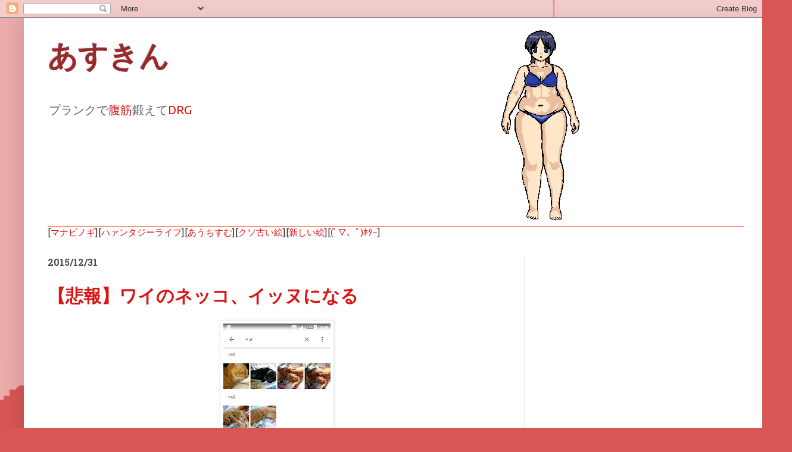

--- FILE ---
content_type: text/html; charset=UTF-8
request_url: https://abs.hantasy.com/2015/
body_size: 38793
content:
<!DOCTYPE html>
<html class='v2' dir='ltr' lang='ja'>
<head>
<link href='https://www.blogger.com/static/v1/widgets/335934321-css_bundle_v2.css' rel='stylesheet' type='text/css'/>
<meta content='width=1100' name='viewport'/>
<meta content='text/html; charset=UTF-8' http-equiv='Content-Type'/>
<meta content='blogger' name='generator'/>
<link href='https://abs.hantasy.com/favicon.ico' rel='icon' type='image/x-icon'/>
<link href='https://abs.hantasy.com/2015/' rel='canonical'/>
<link rel="alternate" type="application/atom+xml" title="あすきん - Atom" href="https://abs.hantasy.com/feeds/posts/default" />
<link rel="alternate" type="application/rss+xml" title="あすきん - RSS" href="https://abs.hantasy.com/feeds/posts/default?alt=rss" />
<link rel="service.post" type="application/atom+xml" title="あすきん - Atom" href="https://www.blogger.com/feeds/1411414321104083961/posts/default" />
<!--Can't find substitution for tag [blog.ieCssRetrofitLinks]-->
<meta content='マビノギあすさんの腹筋ブログ' name='description'/>
<meta content='https://abs.hantasy.com/2015/' property='og:url'/>
<meta content='あすきん' property='og:title'/>
<meta content='マビノギあすさんの腹筋ブログ' property='og:description'/>
<title>あすきん: 2015</title>
<style type='text/css'>@font-face{font-family:'Hanuman';font-style:normal;font-weight:700;font-display:swap;src:url(//fonts.gstatic.com/s/hanuman/v24/VuJudNvD15HhpJJBYq31yFn72hxIv0v64CDgWdTYQezRj28xHg.woff2)format('woff2');unicode-range:U+1780-17FF,U+19E0-19FF,U+200C-200D,U+25CC;}@font-face{font-family:'Hanuman';font-style:normal;font-weight:700;font-display:swap;src:url(//fonts.gstatic.com/s/hanuman/v24/VuJudNvD15HhpJJBYq31yFn72hxIv0v64CDrWdTYQezRj28.woff2)format('woff2');unicode-range:U+0000-00FF,U+0131,U+0152-0153,U+02BB-02BC,U+02C6,U+02DA,U+02DC,U+0304,U+0308,U+0329,U+2000-206F,U+20AC,U+2122,U+2191,U+2193,U+2212,U+2215,U+FEFF,U+FFFD;}@font-face{font-family:'Play';font-style:normal;font-weight:700;font-display:swap;src:url(//fonts.gstatic.com/s/play/v21/6ae84K2oVqwItm4TCp0y2lvQNTIQoQ.woff2)format('woff2');unicode-range:U+0460-052F,U+1C80-1C8A,U+20B4,U+2DE0-2DFF,U+A640-A69F,U+FE2E-FE2F;}@font-face{font-family:'Play';font-style:normal;font-weight:700;font-display:swap;src:url(//fonts.gstatic.com/s/play/v21/6ae84K2oVqwItm4TCpQy2lvQNTIQoQ.woff2)format('woff2');unicode-range:U+0301,U+0400-045F,U+0490-0491,U+04B0-04B1,U+2116;}@font-face{font-family:'Play';font-style:normal;font-weight:700;font-display:swap;src:url(//fonts.gstatic.com/s/play/v21/6ae84K2oVqwItm4TCpMy2lvQNTIQoQ.woff2)format('woff2');unicode-range:U+0370-0377,U+037A-037F,U+0384-038A,U+038C,U+038E-03A1,U+03A3-03FF;}@font-face{font-family:'Play';font-style:normal;font-weight:700;font-display:swap;src:url(//fonts.gstatic.com/s/play/v21/6ae84K2oVqwItm4TCp8y2lvQNTIQoQ.woff2)format('woff2');unicode-range:U+0102-0103,U+0110-0111,U+0128-0129,U+0168-0169,U+01A0-01A1,U+01AF-01B0,U+0300-0301,U+0303-0304,U+0308-0309,U+0323,U+0329,U+1EA0-1EF9,U+20AB;}@font-face{font-family:'Play';font-style:normal;font-weight:700;font-display:swap;src:url(//fonts.gstatic.com/s/play/v21/6ae84K2oVqwItm4TCp4y2lvQNTIQoQ.woff2)format('woff2');unicode-range:U+0100-02BA,U+02BD-02C5,U+02C7-02CC,U+02CE-02D7,U+02DD-02FF,U+0304,U+0308,U+0329,U+1D00-1DBF,U+1E00-1E9F,U+1EF2-1EFF,U+2020,U+20A0-20AB,U+20AD-20C0,U+2113,U+2C60-2C7F,U+A720-A7FF;}@font-face{font-family:'Play';font-style:normal;font-weight:700;font-display:swap;src:url(//fonts.gstatic.com/s/play/v21/6ae84K2oVqwItm4TCpAy2lvQNTI.woff2)format('woff2');unicode-range:U+0000-00FF,U+0131,U+0152-0153,U+02BB-02BC,U+02C6,U+02DA,U+02DC,U+0304,U+0308,U+0329,U+2000-206F,U+20AC,U+2122,U+2191,U+2193,U+2212,U+2215,U+FEFF,U+FFFD;}@font-face{font-family:'Roboto';font-style:normal;font-weight:700;font-stretch:100%;font-display:swap;src:url(//fonts.gstatic.com/s/roboto/v50/KFOMCnqEu92Fr1ME7kSn66aGLdTylUAMQXC89YmC2DPNWuYjalmZiAr0klQmz24O0g.woff2)format('woff2');unicode-range:U+0460-052F,U+1C80-1C8A,U+20B4,U+2DE0-2DFF,U+A640-A69F,U+FE2E-FE2F;}@font-face{font-family:'Roboto';font-style:normal;font-weight:700;font-stretch:100%;font-display:swap;src:url(//fonts.gstatic.com/s/roboto/v50/KFOMCnqEu92Fr1ME7kSn66aGLdTylUAMQXC89YmC2DPNWuYjalmQiAr0klQmz24O0g.woff2)format('woff2');unicode-range:U+0301,U+0400-045F,U+0490-0491,U+04B0-04B1,U+2116;}@font-face{font-family:'Roboto';font-style:normal;font-weight:700;font-stretch:100%;font-display:swap;src:url(//fonts.gstatic.com/s/roboto/v50/KFOMCnqEu92Fr1ME7kSn66aGLdTylUAMQXC89YmC2DPNWuYjalmYiAr0klQmz24O0g.woff2)format('woff2');unicode-range:U+1F00-1FFF;}@font-face{font-family:'Roboto';font-style:normal;font-weight:700;font-stretch:100%;font-display:swap;src:url(//fonts.gstatic.com/s/roboto/v50/KFOMCnqEu92Fr1ME7kSn66aGLdTylUAMQXC89YmC2DPNWuYjalmXiAr0klQmz24O0g.woff2)format('woff2');unicode-range:U+0370-0377,U+037A-037F,U+0384-038A,U+038C,U+038E-03A1,U+03A3-03FF;}@font-face{font-family:'Roboto';font-style:normal;font-weight:700;font-stretch:100%;font-display:swap;src:url(//fonts.gstatic.com/s/roboto/v50/KFOMCnqEu92Fr1ME7kSn66aGLdTylUAMQXC89YmC2DPNWuYjalnoiAr0klQmz24O0g.woff2)format('woff2');unicode-range:U+0302-0303,U+0305,U+0307-0308,U+0310,U+0312,U+0315,U+031A,U+0326-0327,U+032C,U+032F-0330,U+0332-0333,U+0338,U+033A,U+0346,U+034D,U+0391-03A1,U+03A3-03A9,U+03B1-03C9,U+03D1,U+03D5-03D6,U+03F0-03F1,U+03F4-03F5,U+2016-2017,U+2034-2038,U+203C,U+2040,U+2043,U+2047,U+2050,U+2057,U+205F,U+2070-2071,U+2074-208E,U+2090-209C,U+20D0-20DC,U+20E1,U+20E5-20EF,U+2100-2112,U+2114-2115,U+2117-2121,U+2123-214F,U+2190,U+2192,U+2194-21AE,U+21B0-21E5,U+21F1-21F2,U+21F4-2211,U+2213-2214,U+2216-22FF,U+2308-230B,U+2310,U+2319,U+231C-2321,U+2336-237A,U+237C,U+2395,U+239B-23B7,U+23D0,U+23DC-23E1,U+2474-2475,U+25AF,U+25B3,U+25B7,U+25BD,U+25C1,U+25CA,U+25CC,U+25FB,U+266D-266F,U+27C0-27FF,U+2900-2AFF,U+2B0E-2B11,U+2B30-2B4C,U+2BFE,U+3030,U+FF5B,U+FF5D,U+1D400-1D7FF,U+1EE00-1EEFF;}@font-face{font-family:'Roboto';font-style:normal;font-weight:700;font-stretch:100%;font-display:swap;src:url(//fonts.gstatic.com/s/roboto/v50/KFOMCnqEu92Fr1ME7kSn66aGLdTylUAMQXC89YmC2DPNWuYjaln6iAr0klQmz24O0g.woff2)format('woff2');unicode-range:U+0001-000C,U+000E-001F,U+007F-009F,U+20DD-20E0,U+20E2-20E4,U+2150-218F,U+2190,U+2192,U+2194-2199,U+21AF,U+21E6-21F0,U+21F3,U+2218-2219,U+2299,U+22C4-22C6,U+2300-243F,U+2440-244A,U+2460-24FF,U+25A0-27BF,U+2800-28FF,U+2921-2922,U+2981,U+29BF,U+29EB,U+2B00-2BFF,U+4DC0-4DFF,U+FFF9-FFFB,U+10140-1018E,U+10190-1019C,U+101A0,U+101D0-101FD,U+102E0-102FB,U+10E60-10E7E,U+1D2C0-1D2D3,U+1D2E0-1D37F,U+1F000-1F0FF,U+1F100-1F1AD,U+1F1E6-1F1FF,U+1F30D-1F30F,U+1F315,U+1F31C,U+1F31E,U+1F320-1F32C,U+1F336,U+1F378,U+1F37D,U+1F382,U+1F393-1F39F,U+1F3A7-1F3A8,U+1F3AC-1F3AF,U+1F3C2,U+1F3C4-1F3C6,U+1F3CA-1F3CE,U+1F3D4-1F3E0,U+1F3ED,U+1F3F1-1F3F3,U+1F3F5-1F3F7,U+1F408,U+1F415,U+1F41F,U+1F426,U+1F43F,U+1F441-1F442,U+1F444,U+1F446-1F449,U+1F44C-1F44E,U+1F453,U+1F46A,U+1F47D,U+1F4A3,U+1F4B0,U+1F4B3,U+1F4B9,U+1F4BB,U+1F4BF,U+1F4C8-1F4CB,U+1F4D6,U+1F4DA,U+1F4DF,U+1F4E3-1F4E6,U+1F4EA-1F4ED,U+1F4F7,U+1F4F9-1F4FB,U+1F4FD-1F4FE,U+1F503,U+1F507-1F50B,U+1F50D,U+1F512-1F513,U+1F53E-1F54A,U+1F54F-1F5FA,U+1F610,U+1F650-1F67F,U+1F687,U+1F68D,U+1F691,U+1F694,U+1F698,U+1F6AD,U+1F6B2,U+1F6B9-1F6BA,U+1F6BC,U+1F6C6-1F6CF,U+1F6D3-1F6D7,U+1F6E0-1F6EA,U+1F6F0-1F6F3,U+1F6F7-1F6FC,U+1F700-1F7FF,U+1F800-1F80B,U+1F810-1F847,U+1F850-1F859,U+1F860-1F887,U+1F890-1F8AD,U+1F8B0-1F8BB,U+1F8C0-1F8C1,U+1F900-1F90B,U+1F93B,U+1F946,U+1F984,U+1F996,U+1F9E9,U+1FA00-1FA6F,U+1FA70-1FA7C,U+1FA80-1FA89,U+1FA8F-1FAC6,U+1FACE-1FADC,U+1FADF-1FAE9,U+1FAF0-1FAF8,U+1FB00-1FBFF;}@font-face{font-family:'Roboto';font-style:normal;font-weight:700;font-stretch:100%;font-display:swap;src:url(//fonts.gstatic.com/s/roboto/v50/KFOMCnqEu92Fr1ME7kSn66aGLdTylUAMQXC89YmC2DPNWuYjalmbiAr0klQmz24O0g.woff2)format('woff2');unicode-range:U+0102-0103,U+0110-0111,U+0128-0129,U+0168-0169,U+01A0-01A1,U+01AF-01B0,U+0300-0301,U+0303-0304,U+0308-0309,U+0323,U+0329,U+1EA0-1EF9,U+20AB;}@font-face{font-family:'Roboto';font-style:normal;font-weight:700;font-stretch:100%;font-display:swap;src:url(//fonts.gstatic.com/s/roboto/v50/KFOMCnqEu92Fr1ME7kSn66aGLdTylUAMQXC89YmC2DPNWuYjalmaiAr0klQmz24O0g.woff2)format('woff2');unicode-range:U+0100-02BA,U+02BD-02C5,U+02C7-02CC,U+02CE-02D7,U+02DD-02FF,U+0304,U+0308,U+0329,U+1D00-1DBF,U+1E00-1E9F,U+1EF2-1EFF,U+2020,U+20A0-20AB,U+20AD-20C0,U+2113,U+2C60-2C7F,U+A720-A7FF;}@font-face{font-family:'Roboto';font-style:normal;font-weight:700;font-stretch:100%;font-display:swap;src:url(//fonts.gstatic.com/s/roboto/v50/KFOMCnqEu92Fr1ME7kSn66aGLdTylUAMQXC89YmC2DPNWuYjalmUiAr0klQmz24.woff2)format('woff2');unicode-range:U+0000-00FF,U+0131,U+0152-0153,U+02BB-02BC,U+02C6,U+02DA,U+02DC,U+0304,U+0308,U+0329,U+2000-206F,U+20AC,U+2122,U+2191,U+2193,U+2212,U+2215,U+FEFF,U+FFFD;}@font-face{font-family:'Ubuntu';font-style:normal;font-weight:400;font-display:swap;src:url(//fonts.gstatic.com/s/ubuntu/v21/4iCs6KVjbNBYlgoKcg72nU6AF7xm.woff2)format('woff2');unicode-range:U+0460-052F,U+1C80-1C8A,U+20B4,U+2DE0-2DFF,U+A640-A69F,U+FE2E-FE2F;}@font-face{font-family:'Ubuntu';font-style:normal;font-weight:400;font-display:swap;src:url(//fonts.gstatic.com/s/ubuntu/v21/4iCs6KVjbNBYlgoKew72nU6AF7xm.woff2)format('woff2');unicode-range:U+0301,U+0400-045F,U+0490-0491,U+04B0-04B1,U+2116;}@font-face{font-family:'Ubuntu';font-style:normal;font-weight:400;font-display:swap;src:url(//fonts.gstatic.com/s/ubuntu/v21/4iCs6KVjbNBYlgoKcw72nU6AF7xm.woff2)format('woff2');unicode-range:U+1F00-1FFF;}@font-face{font-family:'Ubuntu';font-style:normal;font-weight:400;font-display:swap;src:url(//fonts.gstatic.com/s/ubuntu/v21/4iCs6KVjbNBYlgoKfA72nU6AF7xm.woff2)format('woff2');unicode-range:U+0370-0377,U+037A-037F,U+0384-038A,U+038C,U+038E-03A1,U+03A3-03FF;}@font-face{font-family:'Ubuntu';font-style:normal;font-weight:400;font-display:swap;src:url(//fonts.gstatic.com/s/ubuntu/v21/4iCs6KVjbNBYlgoKcQ72nU6AF7xm.woff2)format('woff2');unicode-range:U+0100-02BA,U+02BD-02C5,U+02C7-02CC,U+02CE-02D7,U+02DD-02FF,U+0304,U+0308,U+0329,U+1D00-1DBF,U+1E00-1E9F,U+1EF2-1EFF,U+2020,U+20A0-20AB,U+20AD-20C0,U+2113,U+2C60-2C7F,U+A720-A7FF;}@font-face{font-family:'Ubuntu';font-style:normal;font-weight:400;font-display:swap;src:url(//fonts.gstatic.com/s/ubuntu/v21/4iCs6KVjbNBYlgoKfw72nU6AFw.woff2)format('woff2');unicode-range:U+0000-00FF,U+0131,U+0152-0153,U+02BB-02BC,U+02C6,U+02DA,U+02DC,U+0304,U+0308,U+0329,U+2000-206F,U+20AC,U+2122,U+2191,U+2193,U+2212,U+2215,U+FEFF,U+FFFD;}</style>
<style id='page-skin-1' type='text/css'><!--
/*
-----------------------------------------------
Blogger Template Style
Name:     Simple
Designer: Blogger
URL:      www.blogger.com
----------------------------------------------- */
/* Content
----------------------------------------------- */
body {
font: normal normal 14.5px Ubuntu;
color: #222222;
background: #d95654 url(//themes.googleusercontent.com/image?id=1Ul4yPKnCfV-Z12SsWfF6g3-KlOwHmLlX7yXp6FYfFJYZN_3P2Aab-txRhhQiQfKYwTFw) no-repeat scroll top center /* Credit: Leontura (http://www.istockphoto.com/googleimages.php?id=1360043&platform=blogger) */;
padding: 0 40px 40px 40px;
}
html body .region-inner {
min-width: 0;
max-width: 100%;
width: auto;
}
h2 {
font-size: 22px;
}
a:link {
text-decoration:none;
color: #d91411;
}
a:visited {
text-decoration:none;
color: #d99796;
}
a:hover {
text-decoration:underline;
color: #19858d;
}
.body-fauxcolumn-outer .fauxcolumn-inner {
background: transparent none repeat scroll top left;
_background-image: none;
}
.body-fauxcolumn-outer .cap-top {
position: absolute;
z-index: 1;
height: 400px;
width: 100%;
}
.body-fauxcolumn-outer .cap-top .cap-left {
width: 100%;
background: transparent none repeat-x scroll top left;
_background-image: none;
}
.content-outer {
-moz-box-shadow: 0 0 40px rgba(0, 0, 0, .15);
-webkit-box-shadow: 0 0 5px rgba(0, 0, 0, .15);
-goog-ms-box-shadow: 0 0 10px #333333;
box-shadow: 0 0 40px rgba(0, 0, 0, .15);
margin-bottom: 1px;
}
.content-inner {
padding: 10px 10px;
}
.content-inner {
background-color: #ffffff;
}
/* Header
----------------------------------------------- */
.header-outer {
background: rgba(38, 38, 38, 0) none repeat-x scroll 0 -400px;
_background-image: none;
}
.Header h1 {
font: normal bold 50px Roboto;
color: #98292c;
text-shadow: -1px -1px 1px rgba(0, 0, 0, .2);
}
.Header h1 a {
color: #98292c;
}
.Header .description {
font-size: 140%;
color: #616161;
}
.header-inner .Header .titlewrapper {
padding: 22px 30px;
}
.header-inner .Header .descriptionwrapper {
padding: 0 30px;
}
/* Tabs
----------------------------------------------- */
.tabs-inner .section:first-child {
border-top: 1px solid #ff5940;
}
.tabs-inner .section:first-child ul {
margin-top: -1px;
border-top: 1px solid #ff5940;
border-left: 0 solid #ff5940;
border-right: 0 solid #ff5940;
}
.tabs-inner .widget ul {
background: #ffffff url(https://resources.blogblog.com/blogblog/data/1kt/simple/gradients_light.png) repeat-x scroll 0 -800px;
_background-image: none;
border-bottom: 1px solid #ff5940;
margin-top: 0;
margin-left: -30px;
margin-right: -30px;
}
.tabs-inner .widget li a {
display: inline-block;
padding: .6em 1em;
font: normal normal 14px Verdana, Geneva, sans-serif;
color: #8d8d8d;
border-left: 1px solid #ffffff;
border-right: 1px solid #ff5940;
}
.tabs-inner .widget li:first-child a {
border-left: none;
}
.tabs-inner .widget li.selected a, .tabs-inner .widget li a:hover {
color: #000000;
background-color: #e9e9e9;
text-decoration: none;
}
/* Columns
----------------------------------------------- */
.main-outer {
border-top: 0 solid #e9e9e9;
}
.fauxcolumn-left-outer .fauxcolumn-inner {
border-right: 1px solid #e9e9e9;
}
.fauxcolumn-right-outer .fauxcolumn-inner {
border-left: 1px solid #e9e9e9;
}
/* Headings
----------------------------------------------- */
div.widget > h2,
div.widget h2.title {
margin: 0 0 1em 0;
font: normal bold 14px Roboto;
color: #000000;
}
/* Widgets
----------------------------------------------- */
.widget .zippy {
color: #8d8d8d;
text-shadow: 2px 2px 1px rgba(0, 0, 0, .1);
}
.widget .popular-posts ul {
list-style: none;
}
/* Posts
----------------------------------------------- */
h2.date-header {
font: normal bold 16px Hanuman;
}
.date-header span {
background-color: rgba(38, 38, 38, 0);
color: #4c4c4c;
padding: inherit;
letter-spacing: inherit;
margin: inherit;
}
.main-inner {
padding-top: 30px;
padding-bottom: 30px;
}
.main-inner .column-center-inner {
padding: 0 15px;
}
.main-inner .column-center-inner .section {
margin: 0 15px;
}
.post {
margin: 0 0 25px 0;
}
h3.post-title, .comments h4 {
font: normal bold 30px Play;
margin: .75em 0 0;
}
.post-body {
font-size: 110%;
line-height: 1.4;
position: relative;
}
.post-body img, .post-body .tr-caption-container, .Profile img, .Image img,
.BlogList .item-thumbnail img {
padding: 2px;
background: #ffffff;
border: 1px solid #e9e9e9;
-moz-box-shadow: 1px 1px 5px rgba(0, 0, 0, .1);
-webkit-box-shadow: 1px 1px 5px rgba(0, 0, 0, .1);
box-shadow: 1px 1px 5px rgba(0, 0, 0, .1);
}
.post-body img, .post-body .tr-caption-container {
padding: 5px;
}
.post-body .tr-caption-container {
color: #7070df;
}
.post-body .tr-caption-container img {
padding: 0;
background: transparent;
border: none;
-moz-box-shadow: 0 0 0 rgba(0, 0, 0, .1);
-webkit-box-shadow: 0 0 0 rgba(0, 0, 0, .1);
box-shadow: 0 0 0 rgba(0, 0, 0, .1);
}
.post-header {
margin: 0 0 1.5em;
line-height: 1.6;
font-size: 90%;
}
.post-footer {
margin: 20px -2px 0;
padding: 5px 10px;
color: #424242;
background-color: #f4f4f4;
border-bottom: 1px solid #e9e9e9;
line-height: 1.6;
font-size: 90%;
}
#comments .comment-author {
padding-top: 1.5em;
border-top: 1px solid #e9e9e9;
background-position: 0 1.5em;
}
#comments .comment-author:first-child {
padding-top: 0;
border-top: none;
}
.avatar-image-container {
margin: .2em 0 0;
}
#comments .avatar-image-container img {
border: 1px solid #e9e9e9;
}
/* Comments
----------------------------------------------- */
.comments .comments-content .icon.blog-author {
background-repeat: no-repeat;
background-image: url([data-uri]);
}
.comments .comments-content .loadmore a {
border-top: 1px solid #8d8d8d;
border-bottom: 1px solid #8d8d8d;
}
.comments .comment-thread.inline-thread {
background-color: #f4f4f4;
}
.comments .continue {
border-top: 2px solid #8d8d8d;
}
/* Accents
---------------------------------------------- */
.section-columns td.columns-cell {
border-left: 1px solid #e9e9e9;
}
.blog-pager {
background: transparent none no-repeat scroll top center;
}
.blog-pager-older-link, .home-link,
.blog-pager-newer-link {
background-color: #ffffff;
padding: 5px;
}
.footer-outer {
border-top: 0 dashed #bbbbbb;
}
/* Mobile
----------------------------------------------- */
body.mobile  {
background-size: auto;
}
.mobile .body-fauxcolumn-outer {
background: transparent none repeat scroll top left;
}
.mobile .body-fauxcolumn-outer .cap-top {
background-size: 100% auto;
}
.mobile .content-outer {
-webkit-box-shadow: 0 0 3px rgba(0, 0, 0, .15);
box-shadow: 0 0 3px rgba(0, 0, 0, .15);
}
.mobile .tabs-inner .widget ul {
margin-left: 0;
margin-right: 0;
}
.mobile .post {
margin: 0;
}
.mobile .main-inner .column-center-inner .section {
margin: 0;
}
.mobile .date-header span {
padding: 0.1em 10px;
margin: 0 -10px;
}
.mobile h3.post-title {
margin: 0;
}
.mobile .blog-pager {
background: transparent none no-repeat scroll top center;
}
.mobile .footer-outer {
border-top: none;
}
.mobile .main-inner, .mobile .footer-inner {
background-color: #ffffff;
}
.mobile-index-contents {
color: #222222;
}
.mobile-link-button {
background-color: #d91411;
}
.mobile-link-button a:link, .mobile-link-button a:visited {
color: #ffffff;
}
.mobile .tabs-inner .section:first-child {
border-top: none;
}
.mobile .tabs-inner .PageList .widget-content {
background-color: #e9e9e9;
color: #000000;
border-top: 1px solid #ff5940;
border-bottom: 1px solid #ff5940;
}
.mobile .tabs-inner .PageList .widget-content .pagelist-arrow {
border-left: 1px solid #ff5940;
}

--></style>
<style id='template-skin-1' type='text/css'><!--
body {
min-width: 1250px;
}
.content-outer, .content-fauxcolumn-outer, .region-inner {
min-width: 1250px;
max-width: 1250px;
_width: 1250px;
}
.main-inner .columns {
padding-left: 0px;
padding-right: 400px;
}
.main-inner .fauxcolumn-center-outer {
left: 0px;
right: 400px;
/* IE6 does not respect left and right together */
_width: expression(this.parentNode.offsetWidth -
parseInt("0px") -
parseInt("400px") + 'px');
}
.main-inner .fauxcolumn-left-outer {
width: 0px;
}
.main-inner .fauxcolumn-right-outer {
width: 400px;
}
.main-inner .column-left-outer {
width: 0px;
right: 100%;
margin-left: -0px;
}
.main-inner .column-right-outer {
width: 400px;
margin-right: -400px;
}
#layout {
min-width: 0;
}
#layout .content-outer {
min-width: 0;
width: 800px;
}
#layout .region-inner {
min-width: 0;
width: auto;
}
body#layout div.add_widget {
padding: 8px;
}
body#layout div.add_widget a {
margin-left: 32px;
}
--></style>
<style>
    body {background-image:url(\/\/themes.googleusercontent.com\/image?id=1Ul4yPKnCfV-Z12SsWfF6g3-KlOwHmLlX7yXp6FYfFJYZN_3P2Aab-txRhhQiQfKYwTFw);}
    
@media (max-width: 200px) { body {background-image:url(\/\/themes.googleusercontent.com\/image?id=1Ul4yPKnCfV-Z12SsWfF6g3-KlOwHmLlX7yXp6FYfFJYZN_3P2Aab-txRhhQiQfKYwTFw&options=w200);}}
@media (max-width: 400px) and (min-width: 201px) { body {background-image:url(\/\/themes.googleusercontent.com\/image?id=1Ul4yPKnCfV-Z12SsWfF6g3-KlOwHmLlX7yXp6FYfFJYZN_3P2Aab-txRhhQiQfKYwTFw&options=w400);}}
@media (max-width: 800px) and (min-width: 401px) { body {background-image:url(\/\/themes.googleusercontent.com\/image?id=1Ul4yPKnCfV-Z12SsWfF6g3-KlOwHmLlX7yXp6FYfFJYZN_3P2Aab-txRhhQiQfKYwTFw&options=w800);}}
@media (max-width: 1200px) and (min-width: 801px) { body {background-image:url(\/\/themes.googleusercontent.com\/image?id=1Ul4yPKnCfV-Z12SsWfF6g3-KlOwHmLlX7yXp6FYfFJYZN_3P2Aab-txRhhQiQfKYwTFw&options=w1200);}}
/* Last tag covers anything over one higher than the previous max-size cap. */
@media (min-width: 1201px) { body {background-image:url(\/\/themes.googleusercontent.com\/image?id=1Ul4yPKnCfV-Z12SsWfF6g3-KlOwHmLlX7yXp6FYfFJYZN_3P2Aab-txRhhQiQfKYwTFw&options=w1600);}}
  </style>
<!-- Google tag (gtag.js) -->
<script async='true' src='https://www.googletagmanager.com/gtag/js?id=G-5BP5DPWYT5'></script>
<script>
        window.dataLayer = window.dataLayer || [];
        function gtag(){dataLayer.push(arguments);}
        gtag('js', new Date());
        gtag('config', 'G-5BP5DPWYT5');
      </script>
<link href='https://www.blogger.com/dyn-css/authorization.css?targetBlogID=1411414321104083961&amp;zx=63f5b3a9-8d18-4bcc-8689-4ed5a6376e6a' media='none' onload='if(media!=&#39;all&#39;)media=&#39;all&#39;' rel='stylesheet'/><noscript><link href='https://www.blogger.com/dyn-css/authorization.css?targetBlogID=1411414321104083961&amp;zx=63f5b3a9-8d18-4bcc-8689-4ed5a6376e6a' rel='stylesheet'/></noscript>
<meta name='google-adsense-platform-account' content='ca-host-pub-1556223355139109'/>
<meta name='google-adsense-platform-domain' content='blogspot.com'/>

<!-- data-ad-client=ca-pub-3330094380009626 -->

<link rel="stylesheet" href="https://fonts.googleapis.com/css2?display=swap&family=Sawarabi+Mincho"></head>
<body class='loading variant-pale'>
<div class='navbar section' id='navbar' name='Navbar'><div class='widget Navbar' data-version='1' id='Navbar1'><script type="text/javascript">
    function setAttributeOnload(object, attribute, val) {
      if(window.addEventListener) {
        window.addEventListener('load',
          function(){ object[attribute] = val; }, false);
      } else {
        window.attachEvent('onload', function(){ object[attribute] = val; });
      }
    }
  </script>
<div id="navbar-iframe-container"></div>
<script type="text/javascript" src="https://apis.google.com/js/platform.js"></script>
<script type="text/javascript">
      gapi.load("gapi.iframes:gapi.iframes.style.bubble", function() {
        if (gapi.iframes && gapi.iframes.getContext) {
          gapi.iframes.getContext().openChild({
              url: 'https://www.blogger.com/navbar/1411414321104083961?origin\x3dhttps://abs.hantasy.com',
              where: document.getElementById("navbar-iframe-container"),
              id: "navbar-iframe"
          });
        }
      });
    </script><script type="text/javascript">
(function() {
var script = document.createElement('script');
script.type = 'text/javascript';
script.src = '//pagead2.googlesyndication.com/pagead/js/google_top_exp.js';
var head = document.getElementsByTagName('head')[0];
if (head) {
head.appendChild(script);
}})();
</script>
</div></div>
<div class='body-fauxcolumns'>
<div class='fauxcolumn-outer body-fauxcolumn-outer'>
<div class='cap-top'>
<div class='cap-left'></div>
<div class='cap-right'></div>
</div>
<div class='fauxborder-left'>
<div class='fauxborder-right'></div>
<div class='fauxcolumn-inner'>
</div>
</div>
<div class='cap-bottom'>
<div class='cap-left'></div>
<div class='cap-right'></div>
</div>
</div>
</div>
<div class='content'>
<div class='content-fauxcolumns'>
<div class='fauxcolumn-outer content-fauxcolumn-outer'>
<div class='cap-top'>
<div class='cap-left'></div>
<div class='cap-right'></div>
</div>
<div class='fauxborder-left'>
<div class='fauxborder-right'></div>
<div class='fauxcolumn-inner'>
</div>
</div>
<div class='cap-bottom'>
<div class='cap-left'></div>
<div class='cap-right'></div>
</div>
</div>
</div>
<div class='content-outer'>
<div class='content-cap-top cap-top'>
<div class='cap-left'></div>
<div class='cap-right'></div>
</div>
<div class='fauxborder-left content-fauxborder-left'>
<div class='fauxborder-right content-fauxborder-right'></div>
<div class='content-inner'>
<header>
<div class='header-outer'>
<div class='header-cap-top cap-top'>
<div class='cap-left'></div>
<div class='cap-right'></div>
</div>
<div class='fauxborder-left header-fauxborder-left'>
<div class='fauxborder-right header-fauxborder-right'></div>
<div class='region-inner header-inner'>
<div class='header section' id='header' name='ヘッダー'><div class='widget Header' data-version='1' id='Header1'>
<div id='header-inner' style='background-image: url("https://blogger.googleusercontent.com/img/b/R29vZ2xl/AVvXsEgMuJ7RcCNKUQphvQPEaWX-BiSlH10oC9Xgm5WjWk4zW-oSBaMU9TgW4TPHYDm-9MeXDASGwfXAlnD2ZEqu9pbiQXw2zrFvJpuhoLCHa8kjA8r1iQW_a2qyVYjryMLu1csXGPE8KM7J4_Av/s1030/%25E3%2581%25A3%25EF%25BD%2582.png"); background-position: left; width: 1030px; min-height: 340px; _height: 340px; background-repeat: no-repeat; '>
<div class='titlewrapper' style='background: transparent'>
<h1 class='title' style='background: transparent; border-width: 0px'>
<a href='https://abs.hantasy.com/'>
あすきん
</a>
</h1>
</div>
<div class='descriptionwrapper'>
<p class='description'><span>プランクで<a href="https://abs.hantasy.com/search/label/%E8%85%B9%E7%AD%8B">腹筋</a>鍛えて<a href="https://abs.hantasy.com/search/label/Deep%20Rock%20Galactic">DRG</a></span></p>
</div>
</div>
</div></div>
</div>
</div>
<div class='header-cap-bottom cap-bottom'>
<div class='cap-left'></div>
<div class='cap-right'></div>
</div>
</div>
</header>
<div class='tabs-outer'>
<div class='tabs-cap-top cap-top'>
<div class='cap-left'></div>
<div class='cap-right'></div>
</div>
<div class='fauxborder-left tabs-fauxborder-left'>
<div class='fauxborder-right tabs-fauxborder-right'></div>
<div class='region-inner tabs-inner'>
<div class='tabs section' id='crosscol' name='Cross-Column'><div class='widget Text' data-version='1' id='Text1'>
<div class='widget-content'>
[<a href="http://hantasy.com/">マナビノギ</a>][<a href="http://mbng.hantasy.com/">ハァンタジーライフ</a>][<a href="http://www5e.biglobe.ne.jp/~alumina/">あうちすむ</a>][<a href="http://hantasy.com/work/dessin0.htm">クソ古い絵</a>][<a href="http://hantasy.com/archives/cat_123975.html">新しい絵</a>][<a href="http://pupu.publog.jp/">(ﾟ&#9661;&#12289;ﾟ)ﾎﾀｰ</a>]
</div>
<div class='clear'></div>
</div></div>
<div class='tabs no-items section' id='crosscol-overflow' name='Cross-Column 2'></div>
</div>
</div>
<div class='tabs-cap-bottom cap-bottom'>
<div class='cap-left'></div>
<div class='cap-right'></div>
</div>
</div>
<div class='main-outer'>
<div class='main-cap-top cap-top'>
<div class='cap-left'></div>
<div class='cap-right'></div>
</div>
<div class='fauxborder-left main-fauxborder-left'>
<div class='fauxborder-right main-fauxborder-right'></div>
<div class='region-inner main-inner'>
<div class='columns fauxcolumns'>
<div class='fauxcolumn-outer fauxcolumn-center-outer'>
<div class='cap-top'>
<div class='cap-left'></div>
<div class='cap-right'></div>
</div>
<div class='fauxborder-left'>
<div class='fauxborder-right'></div>
<div class='fauxcolumn-inner'>
</div>
</div>
<div class='cap-bottom'>
<div class='cap-left'></div>
<div class='cap-right'></div>
</div>
</div>
<div class='fauxcolumn-outer fauxcolumn-left-outer'>
<div class='cap-top'>
<div class='cap-left'></div>
<div class='cap-right'></div>
</div>
<div class='fauxborder-left'>
<div class='fauxborder-right'></div>
<div class='fauxcolumn-inner'>
</div>
</div>
<div class='cap-bottom'>
<div class='cap-left'></div>
<div class='cap-right'></div>
</div>
</div>
<div class='fauxcolumn-outer fauxcolumn-right-outer'>
<div class='cap-top'>
<div class='cap-left'></div>
<div class='cap-right'></div>
</div>
<div class='fauxborder-left'>
<div class='fauxborder-right'></div>
<div class='fauxcolumn-inner'>
</div>
</div>
<div class='cap-bottom'>
<div class='cap-left'></div>
<div class='cap-right'></div>
</div>
</div>
<!-- corrects IE6 width calculation -->
<div class='columns-inner'>
<div class='column-center-outer'>
<div class='column-center-inner'>
<div class='main section' id='main' name='メイン'><div class='widget Blog' data-version='1' id='Blog1'>
<div class='blog-posts hfeed'>

          <div class="date-outer">
        
<h2 class='date-header'><span>2015/12/31</span></h2>

          <div class="date-posts">
        
<div class='post-outer'>
<div class='post hentry uncustomized-post-template' itemprop='blogPost' itemscope='itemscope' itemtype='http://schema.org/BlogPosting'>
<meta content='https://blogger.googleusercontent.com/img/b/R29vZ2xl/AVvXsEgxLKK6m1yxK73zRUcxc-eDSZsU1tR_G52-2I9LgewtLTg7PBnc3RvN_SjpkcznknD2mxn8OpZ2bJdpN209kMDPq5MEDty9Um_MJBPjCBX8xf7UVsDJgfVDchivhFtxpkVS1KjdfP8bfXuk/s320/Screenshot_2015-12-29-15-48-17.png' itemprop='image_url'/>
<meta content='1411414321104083961' itemprop='blogId'/>
<meta content='5335226016169481936' itemprop='postId'/>
<a name='5335226016169481936'></a>
<h3 class='post-title entry-title' itemprop='name'>
<a href='https://abs.hantasy.com/2015/12/blog-post_0.html'>&#12304;悲報&#12305;ワイのネッコ&#12289;イッヌになる</a>
</h3>
<div class='post-header'>
<div class='post-header-line-1'></div>
</div>
<div class='post-body entry-content' id='post-body-5335226016169481936' itemprop='articleBody'>
<div class="separator" style="clear: both; text-align: center;">
<a href="https://blogger.googleusercontent.com/img/b/R29vZ2xl/AVvXsEgxLKK6m1yxK73zRUcxc-eDSZsU1tR_G52-2I9LgewtLTg7PBnc3RvN_SjpkcznknD2mxn8OpZ2bJdpN209kMDPq5MEDty9Um_MJBPjCBX8xf7UVsDJgfVDchivhFtxpkVS1KjdfP8bfXuk/s1600/Screenshot_2015-12-29-15-48-17.png" imageanchor="1" style="margin-left: 1em; margin-right: 1em;"><img border="0" height="320" src="https://blogger.googleusercontent.com/img/b/R29vZ2xl/AVvXsEgxLKK6m1yxK73zRUcxc-eDSZsU1tR_G52-2I9LgewtLTg7PBnc3RvN_SjpkcznknD2mxn8OpZ2bJdpN209kMDPq5MEDty9Um_MJBPjCBX8xf7UVsDJgfVDchivhFtxpkVS1KjdfP8bfXuk/s320/Screenshot_2015-12-29-15-48-17.png" width="180" /></a></div>
彡(ﾟ)(ﾟ)ああああああああああああああああああああああああああ(ﾌﾞﾘｭﾌﾞﾘｭ!!!ﾌﾞﾘｭ!!!!ﾌﾞﾘｭﾐﾁﾐﾁｨ!!!!ﾌﾞﾘｭ!!!!ﾐﾁﾐﾁﾐﾁﾐﾁｨﾌﾞﾘｭﾘｭﾘｭﾘｭ!!!!!ﾌﾞﾘｭﾌﾞﾘｭ!!!!ﾐﾁﾐﾁﾐﾁﾐﾁｨ!!!!!)<br />
<br />
無料で何枚でも画像を保存できるGoogleフォト&#12290;<br />
無料で利用できる代わりに画像をGoogleのコンピューターが解析し&#12289;<br />
人工知能の研究と発展に使われている&#65288;らしい&#65289;&#12290;<br />
<br />
端末からクラウドへアップロードされた画像を自動判定して分類し&#12289;勝手にキーワードをつけて検索できるようにしてくれる&#12290;<br />
その精度はかなりのもので&#12289;車が写った写真は&#12300;車&#12301;&#12289;<br />
鉢植えや木々の写った写真は&#12300;花&#12301;などしっかり分類されている&#12290;<br />
<br />
人物の顔認識もできるし&#12289;GPS情報の含まれていないはずの写真であっても<br />背景などを解析して&#12300;場所&#12301;まで特定してしまう恐ろしい機能だ&#12290;<br />
<br />
ただｗｗｗｗｗｗ<br />
犬と猫の区別が上手くできないもようｗｗｗｗｗｗｗｗｗｗｗ<br />
上の画像はその一例だよｗｗｗｗｗｗ<br />
ネッコなのにイッヌとドヤ顔で提示しやがるｗｗｗｗｗｗｗ<br />
あと&#12300;食品&#12301;の分類もひどいのが多いｗｗｗｗｗｗｗ<br />
<br />
彡(ﾟ)(ﾟ)&#12300;ワイ&#12289;イッヌの写真なんて撮ったっけ&#65311;&#12301;<br />
彡(^)(^)&#12300;撮ったかもしれんな&#12289;見たろ&#65281;&#12301;<br />
彡(ﾟ)(ﾟ)&#12300;茶尾ちゃん&#12289;めたちゃん&#12289;しーちゃんやぞ&#65281;&#12301;<br />
彡()()&#12300;いつからイッヌになったんや&#12301;<br />
<div class="separator" style="clear: both; text-align: center;">
<a href="https://blogger.googleusercontent.com/img/b/R29vZ2xl/AVvXsEgbU2ubJUgsB27ysx-mr1r3D5PdjeSOJKkZhl_7Mep6AD21pRPiosVteKRWEe5wzMJ2iydXNAAxUX3cT4B7jd45r6OJ-0PdqN_aSoWYhd-hdBA1t0KLz36Lc0-X1INosbFahKWhyTNep4uo/s1600/Screenshot_2015-12-29-15-48-38.png" imageanchor="1" style="margin-left: 1em; margin-right: 1em;"><img border="0" height="320" src="https://blogger.googleusercontent.com/img/b/R29vZ2xl/AVvXsEgbU2ubJUgsB27ysx-mr1r3D5PdjeSOJKkZhl_7Mep6AD21pRPiosVteKRWEe5wzMJ2iydXNAAxUX3cT4B7jd45r6OJ-0PdqN_aSoWYhd-hdBA1t0KLz36Lc0-X1INosbFahKWhyTNep4uo/s320/Screenshot_2015-12-29-15-48-38.png" width="180" /></a></div>
この自動分類が間違っている場合&#12289;自分で訂正することができる&#12290;<br />
間違っている画像をすべて選択し&#12289;&#12300;検索結果から削除&#12301;&#12290;<br />
これでGoogleが少しだけ賢くなる&#65288;たぶん&#65289;&#12290;<br />
<br />
被写体が猫であることは一目瞭然だが&#12289;まだ人工知能はそこまで的確ではない&#12290;<br />
犬と猫を正しく見分けられる日はまだ遠そうである&#8230;&#8230;
<div style='clear: both;'></div>
</div>
<div class='post-footer'>
<div class='post-footer-line post-footer-line-1'>
<span class='post-author vcard'>
投稿者
<span class='fn' itemprop='author' itemscope='itemscope' itemtype='http://schema.org/Person'>
<meta content='https://www.blogger.com/profile/00367580263557680066' itemprop='url'/>
<a class='g-profile' href='https://www.blogger.com/profile/00367580263557680066' rel='author' title='author profile'>
<span itemprop='name'>あすさん</span>
</a>
</span>
</span>
<span class='post-timestamp'>
時刻:
<meta content='https://abs.hantasy.com/2015/12/blog-post_0.html' itemprop='url'/>
<a class='timestamp-link' href='https://abs.hantasy.com/2015/12/blog-post_0.html' rel='bookmark' title='permanent link'><abbr class='published' itemprop='datePublished' title='2015-12-31T17:33:00+09:00'>12/31/2015 05:33:00 午後</abbr></a>
</span>
<span class='post-comment-link'>
<a class='comment-link' href='https://abs.hantasy.com/2015/12/blog-post_0.html#comment-form' onclick=''>
0 件のコメント:
  </a>
</span>
<span class='post-icons'>
<span class='item-action'>
<a href='https://www.blogger.com/email-post/1411414321104083961/5335226016169481936' title='メール投稿'>
<img alt='' class='icon-action' height='13' src='https://resources.blogblog.com/img/icon18_email.gif' width='18'/>
</a>
</span>
<span class='item-control blog-admin pid-1998445977'>
<a href='https://www.blogger.com/post-edit.g?blogID=1411414321104083961&postID=5335226016169481936&from=pencil' title='投稿を編集'>
<img alt='' class='icon-action' height='18' src='https://resources.blogblog.com/img/icon18_edit_allbkg.gif' width='18'/>
</a>
</span>
</span>
<div class='post-share-buttons goog-inline-block'>
<a class='goog-inline-block share-button sb-email' href='https://www.blogger.com/share-post.g?blogID=1411414321104083961&postID=5335226016169481936&target=email' target='_blank' title='メールで送信'><span class='share-button-link-text'>メールで送信</span></a><a class='goog-inline-block share-button sb-blog' href='https://www.blogger.com/share-post.g?blogID=1411414321104083961&postID=5335226016169481936&target=blog' onclick='window.open(this.href, "_blank", "height=270,width=475"); return false;' target='_blank' title='BlogThis!'><span class='share-button-link-text'>BlogThis!</span></a><a class='goog-inline-block share-button sb-twitter' href='https://www.blogger.com/share-post.g?blogID=1411414321104083961&postID=5335226016169481936&target=twitter' target='_blank' title='X で共有'><span class='share-button-link-text'>X で共有</span></a><a class='goog-inline-block share-button sb-facebook' href='https://www.blogger.com/share-post.g?blogID=1411414321104083961&postID=5335226016169481936&target=facebook' onclick='window.open(this.href, "_blank", "height=430,width=640"); return false;' target='_blank' title='Facebook で共有する'><span class='share-button-link-text'>Facebook で共有する</span></a><a class='goog-inline-block share-button sb-pinterest' href='https://www.blogger.com/share-post.g?blogID=1411414321104083961&postID=5335226016169481936&target=pinterest' target='_blank' title='Pinterest に共有'><span class='share-button-link-text'>Pinterest に共有</span></a>
</div>
</div>
<div class='post-footer-line post-footer-line-2'>
<span class='post-labels'>
カテゴリ:
<a href='https://abs.hantasy.com/search/label/%E3%83%8D%E3%82%B3' rel='tag'>ネコ</a>,
<a href='https://abs.hantasy.com/search/label/%E5%9F%BA%E5%9C%B0%E5%A4%96' rel='tag'>基地外</a>,
<a href='https://abs.hantasy.com/search/label/%E5%86%99%E7%9C%9F' rel='tag'>写真</a>,
<a href='https://abs.hantasy.com/search/label/%E8%A8%AD%E5%AE%9A' rel='tag'>設定</a>
</span>
</div>
<div class='post-footer-line post-footer-line-3'>
<span class='post-location'>
</span>
</div>
</div>
</div>
</div>
<div class='inline-ad'>
<script async src="https://pagead2.googlesyndication.com/pagead/js/adsbygoogle.js"></script>
<!-- asripin_main_Blog1_1x1_as -->
<ins class="adsbygoogle"
     style="display:block"
     data-ad-client="ca-pub-3330094380009626"
     data-ad-host="ca-host-pub-1556223355139109"
     data-ad-host-channel="L0007"
     data-ad-slot="4735851005"
     data-ad-format="auto"
     data-full-width-responsive="true"></ins>
<script>
(adsbygoogle = window.adsbygoogle || []).push({});
</script>
</div>
<div class='post-outer'>
<div class='post hentry uncustomized-post-template' itemprop='blogPost' itemscope='itemscope' itemtype='http://schema.org/BlogPosting'>
<meta content='https://blogger.googleusercontent.com/img/b/R29vZ2xl/AVvXsEiXAbk6xIJqX3y16xQsBfIsVZAUTKqWutxFKUxu_mfliX7RdDU2_DRSXXpWs0WAmsxwMvbM2HOrjicvxdRC97LWl4LGnEbRCdB4OB58_DLf5TS04PldgUR4WO0HzfaHg1k63D1NCKBrLjIx/s320/DSC_0147.JPG' itemprop='image_url'/>
<meta content='1411414321104083961' itemprop='blogId'/>
<meta content='8385127577504909720' itemprop='postId'/>
<a name='8385127577504909720'></a>
<h3 class='post-title entry-title' itemprop='name'>
<a href='https://abs.hantasy.com/2015/12/blog-post_31.html'>ﾏｯﾏ&#12300;たつくり炒るでー&#12301;ﾈｯｺ&#12300;&#12301;</a>
</h3>
<div class='post-header'>
<div class='post-header-line-1'></div>
</div>
<div class='post-body entry-content' id='post-body-8385127577504909720' itemprop='articleBody'>
<div class="separator" style="clear: both; text-align: center;">
<a href="https://blogger.googleusercontent.com/img/b/R29vZ2xl/AVvXsEiXAbk6xIJqX3y16xQsBfIsVZAUTKqWutxFKUxu_mfliX7RdDU2_DRSXXpWs0WAmsxwMvbM2HOrjicvxdRC97LWl4LGnEbRCdB4OB58_DLf5TS04PldgUR4WO0HzfaHg1k63D1NCKBrLjIx/s1600/DSC_0147.JPG" imageanchor="1" style="margin-left: 1em; margin-right: 1em;"><img border="0" height="263" src="https://blogger.googleusercontent.com/img/b/R29vZ2xl/AVvXsEiXAbk6xIJqX3y16xQsBfIsVZAUTKqWutxFKUxu_mfliX7RdDU2_DRSXXpWs0WAmsxwMvbM2HOrjicvxdRC97LWl4LGnEbRCdB4OB58_DLf5TS04PldgUR4WO0HzfaHg1k63D1NCKBrLjIx/s320/DSC_0147.JPG" width="320" /></a></div>
&nbsp;Ｊ( 'ｰ`)し&#12300;今年もたつくりを作るわよー&#12301;<br />('A`)&#12300;これは香りだけで十分だよ&#12301;<br />
<div class="separator" style="clear: both; text-align: center;">
<a href="https://blogger.googleusercontent.com/img/b/R29vZ2xl/AVvXsEhHhfSioZVvW1-E0A5Vu5SWyhr7ODNCFtUPqZTZEaQUsSecdbnIPQMinkehZTo8Hs2ecepMahrqxXgdWOhX5WGGUh6QesMBXvPY1pxKiMynfk4AIWSKSLHkcT-Wru0KncPYJTWStMPOFwMc/s1600/DSC_0148.JPG" imageanchor="1" style="margin-left: 1em; margin-right: 1em;"><img border="0" height="264" src="https://blogger.googleusercontent.com/img/b/R29vZ2xl/AVvXsEhHhfSioZVvW1-E0A5Vu5SWyhr7ODNCFtUPqZTZEaQUsSecdbnIPQMinkehZTo8Hs2ecepMahrqxXgdWOhX5WGGUh6QesMBXvPY1pxKiMynfk4AIWSKSLHkcT-Wru0KncPYJTWStMPOFwMc/s320/DSC_0148.JPG" width="320" /></a></div>
Ｊ( 'ｰ`)し&#12300;ちゃっちゃっちゃっ&#12301;<br />
Ｊ( 'ｰ`)し&#12300;ちゃっちゃっちゃっ&#12301;<br />
<br />
<span style="font-size: large;"><b>カラン&#12288;カラン</b></span><br />
<div class="separator" style="clear: both; text-align: center;">
<a href="https://blogger.googleusercontent.com/img/b/R29vZ2xl/AVvXsEgj_yH-keA94KoVJpDL8qXXM3lCxZaYftKPouP8A81rXO9WlEDRWZPoMyDy_EPXjQs8FD5VmNExNYZKbQ9xMDyqab5Q26UW-Lpk25W_Yi0P_kU0_yfSjde37qC5OlBCJz7vZ5819daof4mA/s1600/DSC_0149.JPG" imageanchor="1" style="margin-left: 1em; margin-right: 1em;"><img border="0" height="182" src="https://blogger.googleusercontent.com/img/b/R29vZ2xl/AVvXsEgj_yH-keA94KoVJpDL8qXXM3lCxZaYftKPouP8A81rXO9WlEDRWZPoMyDy_EPXjQs8FD5VmNExNYZKbQ9xMDyqab5Q26UW-Lpk25W_Yi0P_kU0_yfSjde37qC5OlBCJz7vZ5819daof4mA/s320/DSC_0149.JPG" width="320" /></a></div>
<span style="font-size: x-large;"><b>しーちゃん&#12300;&#65288;うっとり&#65289;&#12301;&nbsp;</b></span><br />
<div class="separator" style="clear: both; text-align: center;">
<a href="https://blogger.googleusercontent.com/img/b/R29vZ2xl/AVvXsEhdBqVgven2GcViAeNFS7IdqF8zjeDrzxCKwevUhxrum0MRZBAPaWmgTozamt_Z_j1sZgjt_IKCs96hpaVAR3GsoZ9qjKFuqF8HBPwo79dQj9b6up4t-Mm8AfWpGuDuEMZFX0_XQ49eZc-O/s1600/DSC_0151.JPG" imageanchor="1" style="margin-left: 1em; margin-right: 1em;"><img border="0" height="184" src="https://blogger.googleusercontent.com/img/b/R29vZ2xl/AVvXsEhdBqVgven2GcViAeNFS7IdqF8zjeDrzxCKwevUhxrum0MRZBAPaWmgTozamt_Z_j1sZgjt_IKCs96hpaVAR3GsoZ9qjKFuqF8HBPwo79dQj9b6up4t-Mm8AfWpGuDuEMZFX0_XQ49eZc-O/s320/DSC_0151.JPG" width="320" /></a></div>
この香気がたまらんニャー<br />
<div class="separator" style="clear: both; text-align: center;">
<a href="https://blogger.googleusercontent.com/img/b/R29vZ2xl/AVvXsEhAP7yUFFhXEO0lTv53AdV6ia8XlGfV3UmPI1JzMD8sxgt8UHheiMIMlzbUN4Uqd6ICpGJ3j__uG1zZ-zJW3T4YVSDF9jpi-CxTGIj7dhdnobxhH_J3elt_OJi3dk4F-2cclICrU6qZN-H6/s1600/DSC_0152.JPG" imageanchor="1" style="margin-left: 1em; margin-right: 1em;"><img border="0" height="250" src="https://blogger.googleusercontent.com/img/b/R29vZ2xl/AVvXsEhAP7yUFFhXEO0lTv53AdV6ia8XlGfV3UmPI1JzMD8sxgt8UHheiMIMlzbUN4Uqd6ICpGJ3j__uG1zZ-zJW3T4YVSDF9jpi-CxTGIj7dhdnobxhH_J3elt_OJi3dk4F-2cclICrU6qZN-H6/s320/DSC_0152.JPG" width="320" /></a></div>
<span style="color: red; font-size: x-large;"><b>めｗｗたｗｗちゃｗｗんｗｗ&nbsp;</b></span><br />
<div class="separator" style="clear: both; text-align: center;">
<a href="https://blogger.googleusercontent.com/img/b/R29vZ2xl/AVvXsEhDVeMkg5zzozqSIw4pB5gU-BTOkxZwZifkjFXXSLQzzV7Cg5O1osVjazQ6NCjJCQrSD-Yw8Q14kMmZl6y275dMYAffr6pSTbpmZRB3286Mj8-O0wp5Ig0nU5paOIXHlev8QPIgBTyJUvMM/s1600/DSC_0153.JPG" imageanchor="1" style="margin-left: 1em; margin-right: 1em;"><img border="0" height="279" src="https://blogger.googleusercontent.com/img/b/R29vZ2xl/AVvXsEhDVeMkg5zzozqSIw4pB5gU-BTOkxZwZifkjFXXSLQzzV7Cg5O1osVjazQ6NCjJCQrSD-Yw8Q14kMmZl6y275dMYAffr6pSTbpmZRB3286Mj8-O0wp5Ig0nU5paOIXHlev8QPIgBTyJUvMM/s320/DSC_0153.JPG" width="320" /></a></div>
どんぶりいっぱいの炒られた魚類&#12290;<br />
<div class="separator" style="clear: both; text-align: center;">
<a href="https://blogger.googleusercontent.com/img/b/R29vZ2xl/AVvXsEi42XWhbip4KjlYLYN0HLAlgwKmi5RkcmQhTlFtHAzmYK1hyphenhyphenFCT7G8CkLrTsp3qeS60MTlGuCJneiZgaFS-5oEzIkA0vTuixNAjGUMPxKudAJDVnXYGG5_EfqAmBRYIGztoRLcTNs4iTSmr/s1600/DSC_0154.JPG" imageanchor="1" style="margin-left: 1em; margin-right: 1em;"><img border="0" height="238" src="https://blogger.googleusercontent.com/img/b/R29vZ2xl/AVvXsEi42XWhbip4KjlYLYN0HLAlgwKmi5RkcmQhTlFtHAzmYK1hyphenhyphenFCT7G8CkLrTsp3qeS60MTlGuCJneiZgaFS-5oEzIkA0vTuixNAjGUMPxKudAJDVnXYGG5_EfqAmBRYIGztoRLcTNs4iTSmr/s320/DSC_0154.JPG" width="320" /></a></div>
魚類&#12300;&#12301;<br />
<div class="separator" style="clear: both; text-align: center;">
<a href="https://blogger.googleusercontent.com/img/b/R29vZ2xl/AVvXsEjkB7OsOo-Clvqx2xBmXyYkheNLmRiECHcQGIaH5RXE6MyOzRFbzEq23UonqgDjV0D1CePoA6wQizT7VSCnON5VGSOG9RRSCWJtArBtJ1muc_dR5xxpVJdvp2IvEdCiJ-LZRfiNnKETWP0O/s1600/DSC_0155.JPG" imageanchor="1" style="margin-left: 1em; margin-right: 1em;"><img border="0" height="249" src="https://blogger.googleusercontent.com/img/b/R29vZ2xl/AVvXsEjkB7OsOo-Clvqx2xBmXyYkheNLmRiECHcQGIaH5RXE6MyOzRFbzEq23UonqgDjV0D1CePoA6wQizT7VSCnON5VGSOG9RRSCWJtArBtJ1muc_dR5xxpVJdvp2IvEdCiJ-LZRfiNnKETWP0O/s320/DSC_0155.JPG" width="320" /></a></div>
取出しましたはテラトマ体&#12289;ではなく&#12289;生姜&#65288;しょうが&#65289;&#12290;<br />
<div class="separator" style="clear: both; text-align: center;">
<a href="https://blogger.googleusercontent.com/img/b/R29vZ2xl/AVvXsEg1IPHEnokAipV7zib7AgReqZ-FlybAEk9c7ISzVgme-ItGKEjfRyyspEuFHibKJAViNAAawUXPnwmORAVWcPTv6NfJ1ISfFkjG85L6W2hQ-V_WQSHTD16uHpPGIaJTOuQ6b83ruFqc4wzo/s1600/DSC_0156.JPG" imageanchor="1" style="margin-left: 1em; margin-right: 1em;"><img border="0" height="276" src="https://blogger.googleusercontent.com/img/b/R29vZ2xl/AVvXsEg1IPHEnokAipV7zib7AgReqZ-FlybAEk9c7ISzVgme-ItGKEjfRyyspEuFHibKJAViNAAawUXPnwmORAVWcPTv6NfJ1ISfFkjG85L6W2hQ-V_WQSHTD16uHpPGIaJTOuQ6b83ruFqc4wzo/s320/DSC_0156.JPG" width="320" /></a></div>
刻みショウガでさらに香りをつけ&#8230;&#8230;<br />
<div class="separator" style="clear: both; text-align: center;">
<a href="https://blogger.googleusercontent.com/img/b/R29vZ2xl/AVvXsEhEE5sz0VXg2bNILt0paNwXYqEwe8EotKyZ9CkzwySdXxjY7mY4Qi2IkIYDt4sjh5oyCh2FIYI-AJU7fjaDv_uZaj1KHyQts5dFT70ZXXeGUNpoKPKx_Me31PWISjsyHkYZT2JipSuMpWIF/s1600/DSC_0162.JPG" imageanchor="1" style="margin-left: 1em; margin-right: 1em;"><img border="0" height="251" src="https://blogger.googleusercontent.com/img/b/R29vZ2xl/AVvXsEhEE5sz0VXg2bNILt0paNwXYqEwe8EotKyZ9CkzwySdXxjY7mY4Qi2IkIYDt4sjh5oyCh2FIYI-AJU7fjaDv_uZaj1KHyQts5dFT70ZXXeGUNpoKPKx_Me31PWISjsyHkYZT2JipSuMpWIF/s320/DSC_0162.JPG" width="320" /></a></div>
Ｊ( 'ｰ`)し&#12300;ちゃっちゃっちゃっ&#12301;<br />
Ｊ( 'ｰ`)し&#12300;ちゃっちゃっちゃっ&#12301;<br />
<div class="separator" style="clear: both; text-align: center;">
<a href="https://blogger.googleusercontent.com/img/b/R29vZ2xl/AVvXsEimGuPU-UcUHWLEZt5UKtjC7Xo9EgqM2tRCsqdUHYbC816wHf-45banUa_Ovp4Z9ETG1SoofWh7gZ_ViHZ34Nc5o9UVYnT3PrGu9YKRoNo-WJtN9AAoajcnUYnNPBWCDNa9UdoVAcrvjEeD/s1600/DSC_0163.JPG" imageanchor="1" style="margin-left: 1em; margin-right: 1em;"><img border="0" height="229" src="https://blogger.googleusercontent.com/img/b/R29vZ2xl/AVvXsEimGuPU-UcUHWLEZt5UKtjC7Xo9EgqM2tRCsqdUHYbC816wHf-45banUa_Ovp4Z9ETG1SoofWh7gZ_ViHZ34Nc5o9UVYnT3PrGu9YKRoNo-WJtN9AAoajcnUYnNPBWCDNa9UdoVAcrvjEeD/s320/DSC_0163.JPG" width="320" /></a></div>
おびただしい霊体が立ち昇る&#8230;&#8230;<br />
浄化された白い霊体である&#8230;&#8230;<br />
<div class="separator" style="clear: both; text-align: center;">
<a href="https://blogger.googleusercontent.com/img/b/R29vZ2xl/AVvXsEjFG-g5gB5io6JknXBwN1GhpBQGZgNUJiE9XJesoWoElEpTYbp5XZWu2lHNElPzcJHkqLB4_KhyKIv3Wwk3l259VVnhmmgVPVeu2VfLLT3xLsP5hlCqXowxqevZvYHl4D6AcA5qS0WPwDkp/s1600/DSC_0164.JPG" imageanchor="1" style="margin-left: 1em; margin-right: 1em;"><img border="0" height="240" src="https://blogger.googleusercontent.com/img/b/R29vZ2xl/AVvXsEjFG-g5gB5io6JknXBwN1GhpBQGZgNUJiE9XJesoWoElEpTYbp5XZWu2lHNElPzcJHkqLB4_KhyKIv3Wwk3l259VVnhmmgVPVeu2VfLLT3xLsP5hlCqXowxqevZvYHl4D6AcA5qS0WPwDkp/s320/DSC_0164.JPG" width="320" /></a></div>
めたちゃんｗｗｗには香りを嗅がせるだけｗｗｗｗｗ<br />
<br />
このように作ったたつくりは<b><span style="color: red;">決して猫には与えないでください&#12290;</span></b><br />
人間が食べるように調理されたものは猫にとっては味が濃すぎる&#12290;<br />
特に&#12300;ミネラルたっぷり&#12301;なものは猫の腎機能に障害を及ぼし&#12289;<br />
尿の病気にかかる恐れがあります&#12290;<br />
猫には猫用の特別に調理されたものを与えてください&#12290;<br />
<br />
香りを嗅がせるだけで十分です&#65288;&#65344;&#65381;ω&#65381;&#180;&#65289;
<div style='clear: both;'></div>
</div>
<div class='post-footer'>
<div class='post-footer-line post-footer-line-1'>
<span class='post-author vcard'>
投稿者
<span class='fn' itemprop='author' itemscope='itemscope' itemtype='http://schema.org/Person'>
<meta content='https://www.blogger.com/profile/00367580263557680066' itemprop='url'/>
<a class='g-profile' href='https://www.blogger.com/profile/00367580263557680066' rel='author' title='author profile'>
<span itemprop='name'>あすさん</span>
</a>
</span>
</span>
<span class='post-timestamp'>
時刻:
<meta content='https://abs.hantasy.com/2015/12/blog-post_31.html' itemprop='url'/>
<a class='timestamp-link' href='https://abs.hantasy.com/2015/12/blog-post_31.html' rel='bookmark' title='permanent link'><abbr class='published' itemprop='datePublished' title='2015-12-31T11:34:00+09:00'>12/31/2015 11:34:00 午前</abbr></a>
</span>
<span class='post-comment-link'>
<a class='comment-link' href='https://abs.hantasy.com/2015/12/blog-post_31.html#comment-form' onclick=''>
0 件のコメント:
  </a>
</span>
<span class='post-icons'>
<span class='item-action'>
<a href='https://www.blogger.com/email-post/1411414321104083961/8385127577504909720' title='メール投稿'>
<img alt='' class='icon-action' height='13' src='https://resources.blogblog.com/img/icon18_email.gif' width='18'/>
</a>
</span>
<span class='item-control blog-admin pid-1998445977'>
<a href='https://www.blogger.com/post-edit.g?blogID=1411414321104083961&postID=8385127577504909720&from=pencil' title='投稿を編集'>
<img alt='' class='icon-action' height='18' src='https://resources.blogblog.com/img/icon18_edit_allbkg.gif' width='18'/>
</a>
</span>
</span>
<div class='post-share-buttons goog-inline-block'>
<a class='goog-inline-block share-button sb-email' href='https://www.blogger.com/share-post.g?blogID=1411414321104083961&postID=8385127577504909720&target=email' target='_blank' title='メールで送信'><span class='share-button-link-text'>メールで送信</span></a><a class='goog-inline-block share-button sb-blog' href='https://www.blogger.com/share-post.g?blogID=1411414321104083961&postID=8385127577504909720&target=blog' onclick='window.open(this.href, "_blank", "height=270,width=475"); return false;' target='_blank' title='BlogThis!'><span class='share-button-link-text'>BlogThis!</span></a><a class='goog-inline-block share-button sb-twitter' href='https://www.blogger.com/share-post.g?blogID=1411414321104083961&postID=8385127577504909720&target=twitter' target='_blank' title='X で共有'><span class='share-button-link-text'>X で共有</span></a><a class='goog-inline-block share-button sb-facebook' href='https://www.blogger.com/share-post.g?blogID=1411414321104083961&postID=8385127577504909720&target=facebook' onclick='window.open(this.href, "_blank", "height=430,width=640"); return false;' target='_blank' title='Facebook で共有する'><span class='share-button-link-text'>Facebook で共有する</span></a><a class='goog-inline-block share-button sb-pinterest' href='https://www.blogger.com/share-post.g?blogID=1411414321104083961&postID=8385127577504909720&target=pinterest' target='_blank' title='Pinterest に共有'><span class='share-button-link-text'>Pinterest に共有</span></a>
</div>
</div>
<div class='post-footer-line post-footer-line-2'>
<span class='post-labels'>
カテゴリ:
<a href='https://abs.hantasy.com/search/label/%E3%82%B0%E3%83%AB%E3%83%A1' rel='tag'>グルメ</a>,
<a href='https://abs.hantasy.com/search/label/%E3%83%8D%E3%82%B3' rel='tag'>ネコ</a>,
<a href='https://abs.hantasy.com/search/label/%E5%86%99%E7%9C%9F' rel='tag'>写真</a>,
<a href='https://abs.hantasy.com/search/label/%E6%97%A5%E8%A8%98' rel='tag'>日記</a>
</span>
</div>
<div class='post-footer-line post-footer-line-3'>
<span class='post-location'>
</span>
</div>
</div>
</div>
</div>

          </div></div>
        

          <div class="date-outer">
        
<h2 class='date-header'><span>2015/12/29</span></h2>

          <div class="date-posts">
        
<div class='post-outer'>
<div class='post hentry uncustomized-post-template' itemprop='blogPost' itemscope='itemscope' itemtype='http://schema.org/BlogPosting'>
<meta content='https://blogger.googleusercontent.com/img/b/R29vZ2xl/AVvXsEj6_z_yV_Aatf921lXVbGD6P6lU-e89qMaY0d9HPhiEBsufMQac1rlsoLdMSyWxaT6dLJ1-2hffK0RYuqIjn-nGnAnmIDHhhCSJjsRanbYcdhSecnObnkGYrfh9IUqU8XWYh_aLTUyMNfYk/s320/DSC_0199.JPG' itemprop='image_url'/>
<meta content='1411414321104083961' itemprop='blogId'/>
<meta content='5954205839071129899' itemprop='postId'/>
<a name='5954205839071129899'></a>
<h3 class='post-title entry-title' itemprop='name'>
<a href='https://abs.hantasy.com/2015/12/blog-post_84.html'>腹筋を鍛えるようになった理由を紹介しよう&#8230;</a>
</h3>
<div class='post-header'>
<div class='post-header-line-1'></div>
</div>
<div class='post-body entry-content' id='post-body-5954205839071129899' itemprop='articleBody'>
<div class="separator" style="clear: both; text-align: center;">
<a href="https://blogger.googleusercontent.com/img/b/R29vZ2xl/AVvXsEj6_z_yV_Aatf921lXVbGD6P6lU-e89qMaY0d9HPhiEBsufMQac1rlsoLdMSyWxaT6dLJ1-2hffK0RYuqIjn-nGnAnmIDHhhCSJjsRanbYcdhSecnObnkGYrfh9IUqU8XWYh_aLTUyMNfYk/s1600/DSC_0199.JPG" imageanchor="1" style="margin-left: 1em; margin-right: 1em;"><img border="0" height="320" src="https://blogger.googleusercontent.com/img/b/R29vZ2xl/AVvXsEj6_z_yV_Aatf921lXVbGD6P6lU-e89qMaY0d9HPhiEBsufMQac1rlsoLdMSyWxaT6dLJ1-2hffK0RYuqIjn-nGnAnmIDHhhCSJjsRanbYcdhSecnObnkGYrfh9IUqU8XWYh_aLTUyMNfYk/s320/DSC_0199.JPG" width="274"></a></div>
<br>
<div class="separator" style="clear: both; text-align: center;">
<a href="https://blogger.googleusercontent.com/img/b/R29vZ2xl/AVvXsEjCdiTwVrHzQzuKcVd0QTF1OaCVmHpEDuTGYiAymc_Fm-3ZkifTUTtntHp3nJQoclMncD34GyTmWUdkvMl-B7kq7CEmUJNl9BTFI-pcWW0QN3j1_jNjsOZZKJ9lQDLROZDTZEWN79Eyr2E3/s1600/DSC_0200.JPG" imageanchor="1" style="margin-left: 1em; margin-right: 1em;"><img border="0" height="320" src="https://blogger.googleusercontent.com/img/b/R29vZ2xl/AVvXsEjCdiTwVrHzQzuKcVd0QTF1OaCVmHpEDuTGYiAymc_Fm-3ZkifTUTtntHp3nJQoclMncD34GyTmWUdkvMl-B7kq7CEmUJNl9BTFI-pcWW0QN3j1_jNjsOZZKJ9lQDLROZDTZEWN79Eyr2E3/s320/DSC_0200.JPG" width="261"></a></div>
<br>
<div class="separator" style="clear: both; text-align: center;">
<a href="https://blogger.googleusercontent.com/img/b/R29vZ2xl/AVvXsEjQpyQ9OWtx3KQCVAcEubjdqIRNcaP3ZK-SiUnYWk2QMtbqMEfc3fhT94VSyq5YWfYJWDrwRPJFWTfjD1I6ISEIJCJAJAtDXtlaYFQ5bGGXIUcEw4WWtQcvROs3tkllZ2XuNmHG6R07WudY/s1600/DSC_0203.JPG" imageanchor="1" style="margin-left: 1em; margin-right: 1em;"><img border="0" height="320" src="https://blogger.googleusercontent.com/img/b/R29vZ2xl/AVvXsEjQpyQ9OWtx3KQCVAcEubjdqIRNcaP3ZK-SiUnYWk2QMtbqMEfc3fhT94VSyq5YWfYJWDrwRPJFWTfjD1I6ISEIJCJAJAtDXtlaYFQ5bGGXIUcEw4WWtQcvROs3tkllZ2XuNmHG6R07WudY/s320/DSC_0203.JPG" width="320"></a></div>
&#65288;&#12288;&#180;,_ゝ&#65344;&#65289;&#12288;ﾌﾟｯきんにも&#12300;作家コメント&#12301;みたいなのつけようかｗｗｗｗ<br>
<div class="separator" style="clear: both; text-align: center;">
<a href="https://blogger.googleusercontent.com/img/b/R29vZ2xl/AVvXsEjByENo8BiJwlsRzwMoltUe9PyLN0ecMcVgDXKjsd4IuznbW45-YdxuxUtowid8yUXa-woPzBAWsx7_cRpWXhNs1s5aoTSiiWm9LytCHb9eQM7UzPRBlpv26J8pN-rdprFOoJtOmFDdA41d/s1600/DSC_0204.JPG" imageanchor="1" style="margin-left: 1em; margin-right: 1em;"><img border="0" height="320" src="https://blogger.googleusercontent.com/img/b/R29vZ2xl/AVvXsEjByENo8BiJwlsRzwMoltUe9PyLN0ecMcVgDXKjsd4IuznbW45-YdxuxUtowid8yUXa-woPzBAWsx7_cRpWXhNs1s5aoTSiiWm9LytCHb9eQM7UzPRBlpv26J8pN-rdprFOoJtOmFDdA41d/s320/DSC_0204.JPG" width="320"></a></div>
すっごい長文なのは危ういよね(|| ﾟДﾟ)ﾄﾗｳﾏｰ<br>
<br>
腹筋は続けていても食事の内容が以前と変わらないので<br>
筋肉隆々としたモリモリマッチョマンの変態だｗｗｗにはならないねω<br>
筋肉モリモリマッチョマンの変態だ&#8230;&#8230;コマンドー&#8230;<br>
ンアッー!(&#8807;Д&#8806;)ノルドシュワルツェネッガー&#8230;&#8230;<br>
古代ノルド&#8230;&#8230;ドラウグル&#8230;&#8230;<br>
ドラウグルωデスωロード<br>
こういう意味不明なコメントはどうなのｗｗｗｗ<br>
<br>
なんだっけ&#65311;プロテイン&#65311;ステロイド&#65311;ステアリン酸&#65311;<br>
クロロプロピオン酸クロライド&#65311;&#65311;&#65311;<br>
高タンパクの食事やサプリやドーピングコンソメスープを使えば<br>
(*&#180;д&#65344;*)ﾓｯﾄ激しく!!なるんですかね&#65311;<br>
<br>
まあボディビルダーとかハリウッドの俳優とか結果にコミットするわけじゃないからさ&#12289;<br>
食事まで変えて肉体改造するのは怖いよねｗｗｗ<br>
別に腹筋バッキバキになるのが目的ではないしね&#12290;<br>
<br>
<br>
<br>
&#8230;&#8230;本来は腰痛と胃腸の改善が目的なんだよω<br>
実は昔こんなことがあってねｗｗ<br>
<br>
<br>
<div style='clear: both;'></div>
</div>
<div class='jump-link'>
<a href='https://abs.hantasy.com/2015/12/blog-post_84.html#more' title='腹筋を鍛えるようになった理由を紹介しよう…'>続きを読む&#65281;</a>
</div>
<div class='post-footer'>
<div class='post-footer-line post-footer-line-1'>
<span class='post-author vcard'>
投稿者
<span class='fn' itemprop='author' itemscope='itemscope' itemtype='http://schema.org/Person'>
<meta content='https://www.blogger.com/profile/00367580263557680066' itemprop='url'/>
<a class='g-profile' href='https://www.blogger.com/profile/00367580263557680066' rel='author' title='author profile'>
<span itemprop='name'>あすさん</span>
</a>
</span>
</span>
<span class='post-timestamp'>
時刻:
<meta content='https://abs.hantasy.com/2015/12/blog-post_84.html' itemprop='url'/>
<a class='timestamp-link' href='https://abs.hantasy.com/2015/12/blog-post_84.html' rel='bookmark' title='permanent link'><abbr class='published' itemprop='datePublished' title='2015-12-29T21:42:00+09:00'>12/29/2015 09:42:00 午後</abbr></a>
</span>
<span class='post-comment-link'>
<a class='comment-link' href='https://abs.hantasy.com/2015/12/blog-post_84.html#comment-form' onclick=''>
0 件のコメント:
  </a>
</span>
<span class='post-icons'>
<span class='item-action'>
<a href='https://www.blogger.com/email-post/1411414321104083961/5954205839071129899' title='メール投稿'>
<img alt='' class='icon-action' height='13' src='https://resources.blogblog.com/img/icon18_email.gif' width='18'/>
</a>
</span>
<span class='item-control blog-admin pid-1998445977'>
<a href='https://www.blogger.com/post-edit.g?blogID=1411414321104083961&postID=5954205839071129899&from=pencil' title='投稿を編集'>
<img alt='' class='icon-action' height='18' src='https://resources.blogblog.com/img/icon18_edit_allbkg.gif' width='18'/>
</a>
</span>
</span>
<div class='post-share-buttons goog-inline-block'>
<a class='goog-inline-block share-button sb-email' href='https://www.blogger.com/share-post.g?blogID=1411414321104083961&postID=5954205839071129899&target=email' target='_blank' title='メールで送信'><span class='share-button-link-text'>メールで送信</span></a><a class='goog-inline-block share-button sb-blog' href='https://www.blogger.com/share-post.g?blogID=1411414321104083961&postID=5954205839071129899&target=blog' onclick='window.open(this.href, "_blank", "height=270,width=475"); return false;' target='_blank' title='BlogThis!'><span class='share-button-link-text'>BlogThis!</span></a><a class='goog-inline-block share-button sb-twitter' href='https://www.blogger.com/share-post.g?blogID=1411414321104083961&postID=5954205839071129899&target=twitter' target='_blank' title='X で共有'><span class='share-button-link-text'>X で共有</span></a><a class='goog-inline-block share-button sb-facebook' href='https://www.blogger.com/share-post.g?blogID=1411414321104083961&postID=5954205839071129899&target=facebook' onclick='window.open(this.href, "_blank", "height=430,width=640"); return false;' target='_blank' title='Facebook で共有する'><span class='share-button-link-text'>Facebook で共有する</span></a><a class='goog-inline-block share-button sb-pinterest' href='https://www.blogger.com/share-post.g?blogID=1411414321104083961&postID=5954205839071129899&target=pinterest' target='_blank' title='Pinterest に共有'><span class='share-button-link-text'>Pinterest に共有</span></a>
</div>
</div>
<div class='post-footer-line post-footer-line-2'>
<span class='post-labels'>
カテゴリ:
<a href='https://abs.hantasy.com/search/label/%E3%81%82%E3%82%8A%E3%81%8C%E3%81%9F%E3%81%84%E8%A9%B1' rel='tag'>ありがたい話</a>,
<a href='https://abs.hantasy.com/search/label/%E5%9F%BA%E5%9C%B0%E5%A4%96' rel='tag'>基地外</a>,
<a href='https://abs.hantasy.com/search/label/%E5%86%99%E7%9C%9F' rel='tag'>写真</a>,
<a href='https://abs.hantasy.com/search/label/%E4%BD%93%E8%AA%BF%E4%B8%8D%E8%89%AF' rel='tag'>体調不良</a>,
<a href='https://abs.hantasy.com/search/label/%E7%97%9B%E3%81%84%E8%A9%B1' rel='tag'>痛い話</a>,
<a href='https://abs.hantasy.com/search/label/%E8%85%B9%E7%AD%8B' rel='tag'>腹筋</a>
</span>
</div>
<div class='post-footer-line post-footer-line-3'>
<span class='post-location'>
</span>
</div>
</div>
</div>
</div>
<div class='post-outer'>
<div class='post hentry uncustomized-post-template' itemprop='blogPost' itemscope='itemscope' itemtype='http://schema.org/BlogPosting'>
<meta content='https://blogger.googleusercontent.com/img/b/R29vZ2xl/AVvXsEhQeYNNOf97uMsmFPujm7lvZ-C6Kc0F6pRL5t8eXkVM2B2NFVRhlGIaaMWnUPYsoXrIiw3p-ysiiJ9kmzWYVCH7JKVhvTJpq8Lxwq3cGVO2aJaWwk3R59ByLCese4HGBGRs9jvM4A0ilDd4/s320/DSC_0107.JPG' itemprop='image_url'/>
<meta content='1411414321104083961' itemprop='blogId'/>
<meta content='4726734063360321679' itemprop='postId'/>
<a name='4726734063360321679'></a>
<h3 class='post-title entry-title' itemprop='name'>
<a href='https://abs.hantasy.com/2015/12/blog-post_23.html'>常温で乾燥しても三(&#12288;ﾟ&#8704;ﾟ)ﾌｯｶﾂﾀﾞｰ!!ミズゴケ</a>
</h3>
<div class='post-header'>
<div class='post-header-line-1'></div>
</div>
<div class='post-body entry-content' id='post-body-4726734063360321679' itemprop='articleBody'>
<div class="separator" style="clear: both; text-align: center;">
<a href="https://blogger.googleusercontent.com/img/b/R29vZ2xl/AVvXsEhQeYNNOf97uMsmFPujm7lvZ-C6Kc0F6pRL5t8eXkVM2B2NFVRhlGIaaMWnUPYsoXrIiw3p-ysiiJ9kmzWYVCH7JKVhvTJpq8Lxwq3cGVO2aJaWwk3R59ByLCese4HGBGRs9jvM4A0ilDd4/s1600/DSC_0107.JPG" imageanchor="1" style="margin-left: 1em; margin-right: 1em;"><img border="0" height="240" src="https://blogger.googleusercontent.com/img/b/R29vZ2xl/AVvXsEhQeYNNOf97uMsmFPujm7lvZ-C6Kc0F6pRL5t8eXkVM2B2NFVRhlGIaaMWnUPYsoXrIiw3p-ysiiJ9kmzWYVCH7JKVhvTJpq8Lxwq3cGVO2aJaWwk3R59ByLCese4HGBGRs9jvM4A0ilDd4/s320/DSC_0107.JPG" width="320" /></a></div>
チャック付きポリ袋の中で成長し続けるミズゴケ&#9734;-(ノﾟДﾟ)八(ﾟДﾟ&#12288;)ノｲｴｰｲ<br />
植物は生長だったり成長だったり(ﾟνﾟ)ﾆﾎﾝｺﾞﾑｽﾞｶｽｨﾈｰ<br />
<div class="separator" style="clear: both; text-align: center;">
<a href="https://blogger.googleusercontent.com/img/b/R29vZ2xl/AVvXsEj0FKov0b_pHbTcU44x9F499azKRaVlGHGwyOoYvqSgeB-3s_p95poFOaHywj-dXkvaQv9xS6GfjozBjZ2hHDZ8oN1QXuA2TYJcFTKVymA2-ntSpTUiAjQLt8K1T9bUs_HRksT6ToL8TQiI/s1600/DSC_0108.JPG" imageanchor="1" style="margin-left: 1em; margin-right: 1em;"><img border="0" height="320" src="https://blogger.googleusercontent.com/img/b/R29vZ2xl/AVvXsEj0FKov0b_pHbTcU44x9F499azKRaVlGHGwyOoYvqSgeB-3s_p95poFOaHywj-dXkvaQv9xS6GfjozBjZ2hHDZ8oN1QXuA2TYJcFTKVymA2-ntSpTUiAjQLt8K1T9bUs_HRksT6ToL8TQiI/s320/DSC_0108.JPG" width="320" /></a></div>
これなら蛍さんに&#8978;&#65288;ﾟдﾟ&#65289;ノ &#8801;&#12288;ｵﾁｬﾄﾞｿﾞｰ&#12288;&#8801;~旦できるねｗｗｗ<br />
煎じて飲んじゃだめだよｗｗｗｗｗ<br />
ボリボリたべちゃだめだよｗｗｗｗ<br />
ゴクゴクのんじゃだめだよｗｗｗ<br />
<div class="separator" style="clear: both; text-align: center;">
<a href="https://blogger.googleusercontent.com/img/b/R29vZ2xl/AVvXsEiLuKV2gvGhhn_0YGP6Lc_8aC10UxAPdA_A7APlCOcth1WPP-VB5wCU1XaFGf6ziZz4v5vGkbKZk1p8bAcbPs-uQYSy8z-lVdK_BRs2e7533osfHZstogA6ISEvxgcfFbvUwiuCA5wGDi9h/s1600/DSC_0109.JPG" imageanchor="1" style="margin-left: 1em; margin-right: 1em;"><img border="0" height="258" src="https://blogger.googleusercontent.com/img/b/R29vZ2xl/AVvXsEiLuKV2gvGhhn_0YGP6Lc_8aC10UxAPdA_A7APlCOcth1WPP-VB5wCU1XaFGf6ziZz4v5vGkbKZk1p8bAcbPs-uQYSy8z-lVdK_BRs2e7533osfHZstogA6ISEvxgcfFbvUwiuCA5wGDi9h/s320/DSC_0109.JPG" width="320" /></a></div>
水が足りなくなるとミズゴケも乾いてしまうよ(|| ﾟДﾟ)<br />
でも炎天下や高温にさらされたのでなければ大丈夫&#12290;<br />
緑色であれば復活するんですよ&#12290;<br />
<div class="separator" style="clear: both; text-align: center;">
<a href="https://blogger.googleusercontent.com/img/b/R29vZ2xl/AVvXsEjUIRt9PIBs6eNFgrRprqedjkWFjAkUBrX0bnc8HK3GZCUCiVOpcQBJRWLtbMc9NwVivVaMUAOWMHDdsRs_pRP6Vqg2SUMBCCHQPYYBSRG2FVAg6E184ufeDX3ol0mRjhbQJKU3a2eedQlD/s1600/DSC_0111.JPG" imageanchor="1" style="margin-left: 1em; margin-right: 1em;"><img border="0" height="222" src="https://blogger.googleusercontent.com/img/b/R29vZ2xl/AVvXsEjUIRt9PIBs6eNFgrRprqedjkWFjAkUBrX0bnc8HK3GZCUCiVOpcQBJRWLtbMc9NwVivVaMUAOWMHDdsRs_pRP6Vqg2SUMBCCHQPYYBSRG2FVAg6E184ufeDX3ol0mRjhbQJKU3a2eedQlD/s320/DSC_0111.JPG" width="320" /></a></div>
霧吹きで水を与えました&#12290;<br />
すぐに吸水しﾌｯｶﾂﾀﾞｰ!!(ﾟ&#8704;ﾟ&#12288;)三<br />
<div class="separator" style="clear: both; text-align: center;">
<a href="https://blogger.googleusercontent.com/img/b/R29vZ2xl/AVvXsEj2MfXo_GyDn92OQonc9tnR58mPXfD4q2Fqp93Sw_PkKy5I_khvS6LUFxzDu7j_iejJx02pzxaB6aCAGLA8pyfu5CjnsA7DNr9OLs7MrJ6ZSishrCoHmj4CK3kOEhDDkn27nmj5fkUWcyeU/s1600/DSC_0110.JPG" imageanchor="1" style="margin-left: 1em; margin-right: 1em;"><img border="0" height="301" src="https://blogger.googleusercontent.com/img/b/R29vZ2xl/AVvXsEj2MfXo_GyDn92OQonc9tnR58mPXfD4q2Fqp93Sw_PkKy5I_khvS6LUFxzDu7j_iejJx02pzxaB6aCAGLA8pyfu5CjnsA7DNr9OLs7MrJ6ZSishrCoHmj4CK3kOEhDDkn27nmj5fkUWcyeU/s320/DSC_0110.JPG" width="320" /></a></div>
こちらも乾いてしまったミズゴケ&#12290;<br />
<div class="separator" style="clear: both; text-align: center;">
<a href="https://blogger.googleusercontent.com/img/b/R29vZ2xl/AVvXsEgyvto8bp4DvOVSmRWlezP7DRZ1IduEZERV_56s9ttdAZkgrAyW3Rr-6oBtNyYu4GNsGucvVdtGsMK4LykMtacqTf5-Lz_UUEdc-mU1hNr_ZqWKQj72Z3gOMX1MMcn70aXWCGRMiT3a7l83/s1600/DSC_0112.JPG" imageanchor="1" style="margin-left: 1em; margin-right: 1em;"><img border="0" height="227" src="https://blogger.googleusercontent.com/img/b/R29vZ2xl/AVvXsEgyvto8bp4DvOVSmRWlezP7DRZ1IduEZERV_56s9ttdAZkgrAyW3Rr-6oBtNyYu4GNsGucvVdtGsMK4LykMtacqTf5-Lz_UUEdc-mU1hNr_ZqWKQj72Z3gOMX1MMcn70aXWCGRMiT3a7l83/s320/DSC_0112.JPG" width="320" /></a></div>
霧吹きで水を与えるとﾌｯｶﾂﾀﾞｰ!!(ﾟ&#8704;ﾟ&#12288;)三&#12288;三(&#12288;ﾟ&#8704;ﾟ)ﾌｯｶﾂﾀﾞｰ!!
<div style='clear: both;'></div>
</div>
<div class='post-footer'>
<div class='post-footer-line post-footer-line-1'>
<span class='post-author vcard'>
投稿者
<span class='fn' itemprop='author' itemscope='itemscope' itemtype='http://schema.org/Person'>
<meta content='https://www.blogger.com/profile/00367580263557680066' itemprop='url'/>
<a class='g-profile' href='https://www.blogger.com/profile/00367580263557680066' rel='author' title='author profile'>
<span itemprop='name'>あすさん</span>
</a>
</span>
</span>
<span class='post-timestamp'>
時刻:
<meta content='https://abs.hantasy.com/2015/12/blog-post_23.html' itemprop='url'/>
<a class='timestamp-link' href='https://abs.hantasy.com/2015/12/blog-post_23.html' rel='bookmark' title='permanent link'><abbr class='published' itemprop='datePublished' title='2015-12-29T15:35:00+09:00'>12/29/2015 03:35:00 午後</abbr></a>
</span>
<span class='post-comment-link'>
<a class='comment-link' href='https://abs.hantasy.com/2015/12/blog-post_23.html#comment-form' onclick=''>
0 件のコメント:
  </a>
</span>
<span class='post-icons'>
<span class='item-action'>
<a href='https://www.blogger.com/email-post/1411414321104083961/4726734063360321679' title='メール投稿'>
<img alt='' class='icon-action' height='13' src='https://resources.blogblog.com/img/icon18_email.gif' width='18'/>
</a>
</span>
<span class='item-control blog-admin pid-1998445977'>
<a href='https://www.blogger.com/post-edit.g?blogID=1411414321104083961&postID=4726734063360321679&from=pencil' title='投稿を編集'>
<img alt='' class='icon-action' height='18' src='https://resources.blogblog.com/img/icon18_edit_allbkg.gif' width='18'/>
</a>
</span>
</span>
<div class='post-share-buttons goog-inline-block'>
<a class='goog-inline-block share-button sb-email' href='https://www.blogger.com/share-post.g?blogID=1411414321104083961&postID=4726734063360321679&target=email' target='_blank' title='メールで送信'><span class='share-button-link-text'>メールで送信</span></a><a class='goog-inline-block share-button sb-blog' href='https://www.blogger.com/share-post.g?blogID=1411414321104083961&postID=4726734063360321679&target=blog' onclick='window.open(this.href, "_blank", "height=270,width=475"); return false;' target='_blank' title='BlogThis!'><span class='share-button-link-text'>BlogThis!</span></a><a class='goog-inline-block share-button sb-twitter' href='https://www.blogger.com/share-post.g?blogID=1411414321104083961&postID=4726734063360321679&target=twitter' target='_blank' title='X で共有'><span class='share-button-link-text'>X で共有</span></a><a class='goog-inline-block share-button sb-facebook' href='https://www.blogger.com/share-post.g?blogID=1411414321104083961&postID=4726734063360321679&target=facebook' onclick='window.open(this.href, "_blank", "height=430,width=640"); return false;' target='_blank' title='Facebook で共有する'><span class='share-button-link-text'>Facebook で共有する</span></a><a class='goog-inline-block share-button sb-pinterest' href='https://www.blogger.com/share-post.g?blogID=1411414321104083961&postID=4726734063360321679&target=pinterest' target='_blank' title='Pinterest に共有'><span class='share-button-link-text'>Pinterest に共有</span></a>
</div>
</div>
<div class='post-footer-line post-footer-line-2'>
<span class='post-labels'>
カテゴリ:
<a href='https://abs.hantasy.com/search/label/%E3%81%82%E3%82%8A%E3%81%8C%E3%81%9F%E3%81%84%E8%A9%B1' rel='tag'>ありがたい話</a>,
<a href='https://abs.hantasy.com/search/label/%E5%86%99%E7%9C%9F' rel='tag'>写真</a>,
<a href='https://abs.hantasy.com/search/label/%E6%89%8B' rel='tag'>手</a>,
<a href='https://abs.hantasy.com/search/label/%E6%A4%8D%E7%89%A9' rel='tag'>植物</a>
</span>
</div>
<div class='post-footer-line post-footer-line-3'>
<span class='post-location'>
</span>
</div>
</div>
</div>
</div>
<div class='post-outer'>
<div class='post hentry uncustomized-post-template' itemprop='blogPost' itemscope='itemscope' itemtype='http://schema.org/BlogPosting'>
<meta content='https://blogger.googleusercontent.com/img/b/R29vZ2xl/AVvXsEjyQQZNVaEGaiA-fbX3cTKO0DujuATGcnhC7c6TbcbcC-KMqbV_Roj4qxVY_sH9OjD0M_0mireslHhhUT8s8SNh1nR92yRoR38gWxrImSFo5O4aI_5r72MBh4yzV9ysQQvcUeoU8rwlZqVh/s320/DSC_0064.JPG' itemprop='image_url'/>
<meta content='1411414321104083961' itemprop='blogId'/>
<meta content='4210688167120162296' itemprop='postId'/>
<a name='4210688167120162296'></a>
<h3 class='post-title entry-title' itemprop='name'>
<a href='https://abs.hantasy.com/2015/12/blog-post_29.html'>超茶尾ちゃん写真集</a>
</h3>
<div class='post-header'>
<div class='post-header-line-1'></div>
</div>
<div class='post-body entry-content' id='post-body-4210688167120162296' itemprop='articleBody'>
<div class="separator" style="clear: both; text-align: center;">
<a href="https://blogger.googleusercontent.com/img/b/R29vZ2xl/AVvXsEjyQQZNVaEGaiA-fbX3cTKO0DujuATGcnhC7c6TbcbcC-KMqbV_Roj4qxVY_sH9OjD0M_0mireslHhhUT8s8SNh1nR92yRoR38gWxrImSFo5O4aI_5r72MBh4yzV9ysQQvcUeoU8rwlZqVh/s1600/DSC_0064.JPG" imageanchor="1" style="margin-left: 1em; margin-right: 1em;"><img border="0" height="234" src="https://blogger.googleusercontent.com/img/b/R29vZ2xl/AVvXsEjyQQZNVaEGaiA-fbX3cTKO0DujuATGcnhC7c6TbcbcC-KMqbV_Roj4qxVY_sH9OjD0M_0mireslHhhUT8s8SNh1nR92yRoR38gWxrImSFo5O4aI_5r72MBh4yzV9ysQQvcUeoU8rwlZqVh/s320/DSC_0064.JPG" width="320" /></a></div>
超がつくほどの茶尾ちゃんの写真たくさんだヽ&#65288;&#12539;&#8704;&#12539;&#65289;ゝﾖｯ!<br />
<div class="separator" style="clear: both; text-align: center;">
<a href="https://blogger.googleusercontent.com/img/b/R29vZ2xl/AVvXsEjFhC6EamVOTUNxE47OouUcZbWeVQzfFQZYhw2FDUzjEOf6_aWNUSmZi_UpV8SMKTtogs0Iox_c7pIufNL3puqMBay0kT9EQlADY2_Sj9gnc5iJKF0_nQQxR5Su8Qfhx9Z1hYBOHi0VrZbl/s1600/DSC_0065.JPG" imageanchor="1" style="margin-left: 1em; margin-right: 1em;"><img border="0" height="224" src="https://blogger.googleusercontent.com/img/b/R29vZ2xl/AVvXsEjFhC6EamVOTUNxE47OouUcZbWeVQzfFQZYhw2FDUzjEOf6_aWNUSmZi_UpV8SMKTtogs0Iox_c7pIufNL3puqMBay0kT9EQlADY2_Sj9gnc5iJKF0_nQQxR5Su8Qfhx9Z1hYBOHi0VrZbl/s320/DSC_0065.JPG" width="320" /></a></div>
よく見ると座布団の絵柄が&#8230;&#8230;ぬこーｗｗｗｗｗｗ<br />
<div class="separator" style="clear: both; text-align: center;">
<a href="https://blogger.googleusercontent.com/img/b/R29vZ2xl/AVvXsEinrAa9UbcxjMdQdpPUuzEjkRbcX58JSNAd_c7M-WUG5wUpVV2xFEjFm4Z5s-WHaAWiXlSIB75jNjrGJyul2k0elhHFhV4SNzyHINO8nbMPIJ5cFonFhyX1F51pael-zON9NA86Z00QU6nY/s1600/DSC_0066.JPG" imageanchor="1" style="margin-left: 1em; margin-right: 1em;"><img border="0" height="190" src="https://blogger.googleusercontent.com/img/b/R29vZ2xl/AVvXsEinrAa9UbcxjMdQdpPUuzEjkRbcX58JSNAd_c7M-WUG5wUpVV2xFEjFm4Z5s-WHaAWiXlSIB75jNjrGJyul2k0elhHFhV4SNzyHINO8nbMPIJ5cFonFhyX1F51pael-zON9NA86Z00QU6nY/s320/DSC_0066.JPG" width="320" /></a></div>
茶尾&#12300;二次元のことなんか知らぬよ&#12301;<br />
<div class="separator" style="clear: both; text-align: center;">
<a href="https://blogger.googleusercontent.com/img/b/R29vZ2xl/AVvXsEiEGAChqFaN-s_rEZQr0HUFa0h0-uFaaaFQ4hRJ_119FxY2UVZCyP1gAb0HypRXLyLTesEDM2W8X6HtQ1L55HKsx8DNVqZTkLBYWpQtr6R3OIk2iAP2t5jkCRRfesuhVN6DrcxM06VYy2ty/s1600/DSC_0067.JPG" imageanchor="1" style="margin-left: 1em; margin-right: 1em;"><img border="0" height="244" src="https://blogger.googleusercontent.com/img/b/R29vZ2xl/AVvXsEiEGAChqFaN-s_rEZQr0HUFa0h0-uFaaaFQ4hRJ_119FxY2UVZCyP1gAb0HypRXLyLTesEDM2W8X6HtQ1L55HKsx8DNVqZTkLBYWpQtr6R3OIk2iAP2t5jkCRRfesuhVN6DrcxM06VYy2ty/s320/DSC_0067.JPG" width="320" /></a></div>
今日はご機嫌だねωωω<br />
<div class="separator" style="clear: both; text-align: center;">
<a href="https://blogger.googleusercontent.com/img/b/R29vZ2xl/AVvXsEiN9AGim4BLtPiCGQeyvNUh8IVDlSdTzTq9uiBITLvPzjUNayEbfQtQy6-40zto9NaAWZm_Lj0DfYyITm1Q02wZhZg5Ma7zN_NzwEuqeUm1MBZJUZ2xZWz_-cacHYvA2-DsnTuR6f0y_Z3A/s1600/DSC_0068.JPG" imageanchor="1" style="margin-left: 1em; margin-right: 1em;"><img border="0" height="240" src="https://blogger.googleusercontent.com/img/b/R29vZ2xl/AVvXsEiN9AGim4BLtPiCGQeyvNUh8IVDlSdTzTq9uiBITLvPzjUNayEbfQtQy6-40zto9NaAWZm_Lj0DfYyITm1Q02wZhZg5Ma7zN_NzwEuqeUm1MBZJUZ2xZWz_-cacHYvA2-DsnTuR6f0y_Z3A/s320/DSC_0068.JPG" width="320" /></a></div>
いつだって機嫌はいいはずさω<br />
<div class="separator" style="clear: both; text-align: center;">
<a href="https://blogger.googleusercontent.com/img/b/R29vZ2xl/AVvXsEgdCRzQ4b2D3PL2B_peg7-47UPPSKdkObv2E3luH2yeneYCQGtOUV37b1EQlh-aJBtQNT8zCVhgEQzvcnuSGVvvRjoUf5m_4YWFyfzVXf1z53EnlZnAByNmkbx5SKQMtKMf2pL3S7Iq4PMa/s1600/DSC_0069.JPG" imageanchor="1" style="margin-left: 1em; margin-right: 1em;"><img border="0" height="248" src="https://blogger.googleusercontent.com/img/b/R29vZ2xl/AVvXsEgdCRzQ4b2D3PL2B_peg7-47UPPSKdkObv2E3luH2yeneYCQGtOUV37b1EQlh-aJBtQNT8zCVhgEQzvcnuSGVvvRjoUf5m_4YWFyfzVXf1z53EnlZnAByNmkbx5SKQMtKMf2pL3S7Iq4PMa/s320/DSC_0069.JPG" width="320" /></a></div>
茶尾ちゃんは名古屋から来たときすでに茶尾ちゃんであったのだが&#12289;<br />
当初は漢字ではなかったとされている&#12290;<br />
尻尾の先が白いのでむしろ&#12300;白尾&#12301;と呼ぶべきだったのであろうか&#8230;&#8230;<br />
とにかく現実は茶尾であるｗｗｗｗ<br />
<div class="separator" style="clear: both; text-align: center;">
<a href="https://blogger.googleusercontent.com/img/b/R29vZ2xl/AVvXsEjzDu3Y393R8Z326i8IoQzs40nqWoC5D3CRjKcUqk-toX5ynFbb1s_yQVeKg6vlNXLecQzRVag_dR9mzQi0Bqvb7fqTowLlvvHaFwgjr4KuQjVMLl-pOl2YCwCULgVAEdwXWZ5ACDMK-CDn/s1600/DSC_0071.JPG" imageanchor="1" style="margin-left: 1em; margin-right: 1em;"><img border="0" height="259" src="https://blogger.googleusercontent.com/img/b/R29vZ2xl/AVvXsEjzDu3Y393R8Z326i8IoQzs40nqWoC5D3CRjKcUqk-toX5ynFbb1s_yQVeKg6vlNXLecQzRVag_dR9mzQi0Bqvb7fqTowLlvvHaFwgjr4KuQjVMLl-pOl2YCwCULgVAEdwXWZ5ACDMK-CDn/s320/DSC_0071.JPG" width="320" /></a></div>
毛並みはくたびれてしまったね&#12290;<br />
<div class="separator" style="clear: both; text-align: center;">
<a href="https://blogger.googleusercontent.com/img/b/R29vZ2xl/AVvXsEi8sjutj6eTE8FdElO2jb1HwNuhBdSqba2TrZz2kblCGD9-2ZhVwr356BZBobZphOrIGXgUSZ60-Wb7xAWM5cdpw4-q_qtbvPA_HkuDqobKF2FwqL2L6yuU4a_ip1yHeqpZ_j0B42J9sWC2/s1600/DSC_0085.JPG" imageanchor="1" style="margin-left: 1em; margin-right: 1em;"><img border="0" height="320" src="https://blogger.googleusercontent.com/img/b/R29vZ2xl/AVvXsEi8sjutj6eTE8FdElO2jb1HwNuhBdSqba2TrZz2kblCGD9-2ZhVwr356BZBobZphOrIGXgUSZ60-Wb7xAWM5cdpw4-q_qtbvPA_HkuDqobKF2FwqL2L6yuU4a_ip1yHeqpZ_j0B42J9sWC2/s320/DSC_0085.JPG" width="320" /></a></div>
常にストーブの前で温まる&#8230;&#8230;<br />
<div class="separator" style="clear: both; text-align: center;">
<a href="https://blogger.googleusercontent.com/img/b/R29vZ2xl/AVvXsEixxbIWyShfL8TNYeFdaHK-nQ6EBoBAyOt0DN5YQCaPhpD0ta4st3eDqoqSl96j4aeZXGE7ygklSvD9Ln62tITqbybN3HkVQOGeBOu8bboIwbnDM33qLmEKFiyYrp-DlqhRpLiNRwxQG7Dy/s1600/DSC_0086.JPG" imageanchor="1" style="margin-left: 1em; margin-right: 1em;"><img border="0" height="259" src="https://blogger.googleusercontent.com/img/b/R29vZ2xl/AVvXsEixxbIWyShfL8TNYeFdaHK-nQ6EBoBAyOt0DN5YQCaPhpD0ta4st3eDqoqSl96j4aeZXGE7ygklSvD9Ln62tITqbybN3HkVQOGeBOu8bboIwbnDM33qLmEKFiyYrp-DlqhRpLiNRwxQG7Dy/s320/DSC_0086.JPG" width="320" /></a></div>
尾の先端が白い茶尾&#8230;&#8230;<br />
<div class="separator" style="clear: both; text-align: center;">
<a href="https://blogger.googleusercontent.com/img/b/R29vZ2xl/AVvXsEjB3f5e3eK72zVBeOvD52laYgDNpBwIfdAYasD8TjnJ4QbSsgykoN8KzKIaMa0fzqpqpvPZ2rfHFNAGuhf1qqHuE7XwB58b_kgx2OAAYZTJ-KR1FacIChHKtkTkAZ30yZVIzZi11qQiD1Is/s1600/DSC_0113.JPG" imageanchor="1" style="margin-left: 1em; margin-right: 1em;"><img border="0" height="240" src="https://blogger.googleusercontent.com/img/b/R29vZ2xl/AVvXsEjB3f5e3eK72zVBeOvD52laYgDNpBwIfdAYasD8TjnJ4QbSsgykoN8KzKIaMa0fzqpqpvPZ2rfHFNAGuhf1qqHuE7XwB58b_kgx2OAAYZTJ-KR1FacIChHKtkTkAZ30yZVIzZi11qQiD1Is/s320/DSC_0113.JPG" width="320" /></a></div>
Ｊ( 'ｰ`)しの手から流動食のようなものを与えられる茶尾ちゃんｗｗｗｗ<br />
<div class="separator" style="clear: both; text-align: center;">
<a href="https://blogger.googleusercontent.com/img/b/R29vZ2xl/AVvXsEjRwwAk7IsZ2npiqkW9r_er9am8WAtovYmF9H9KTV2lcg6dm6un4H2vJ33Om7qrFGBfQI-Npg9zviYrRKv924JndLFsPiqaeJVUvqCgIXJ63hQr2pX-WTRlZhX_pkPqXiKUjbndmbO3soc5/s1600/DSC_0115.JPG" imageanchor="1" style="margin-left: 1em; margin-right: 1em;"><img border="0" height="240" src="https://blogger.googleusercontent.com/img/b/R29vZ2xl/AVvXsEjRwwAk7IsZ2npiqkW9r_er9am8WAtovYmF9H9KTV2lcg6dm6un4H2vJ33Om7qrFGBfQI-Npg9zviYrRKv924JndLFsPiqaeJVUvqCgIXJ63hQr2pX-WTRlZhX_pkPqXiKUjbndmbO3soc5/s320/DSC_0115.JPG" width="320" /></a></div>
もそもそとゆっくり食べる&#8230;&#8230;<br />
<div class="separator" style="clear: both; text-align: center;">
<a href="https://blogger.googleusercontent.com/img/b/R29vZ2xl/AVvXsEibts-pzeYpV915WwH9MSerriJYsb0nDIISoDkYEaB85nzsozKyBs9kAzbFCtsAPvIU8H-u8rqefmuTCPcR4TiS1T1NMmzyBHkIWL8gP8xl51d1i8AtUA7X39U5pySXLCPKIMGs8ZSdf13v/s1600/DSC_0117.JPG" imageanchor="1" style="margin-left: 1em; margin-right: 1em;"><img border="0" height="320" src="https://blogger.googleusercontent.com/img/b/R29vZ2xl/AVvXsEibts-pzeYpV915WwH9MSerriJYsb0nDIISoDkYEaB85nzsozKyBs9kAzbFCtsAPvIU8H-u8rqefmuTCPcR4TiS1T1NMmzyBHkIWL8gP8xl51d1i8AtUA7X39U5pySXLCPKIMGs8ZSdf13v/s320/DSC_0117.JPG" width="210" /></a></div>
げっそりした体形が少し丸くなってきたかな&#65311;<br />
<div class="separator" style="clear: both; text-align: center;">
<a href="https://blogger.googleusercontent.com/img/b/R29vZ2xl/AVvXsEhkAbBZWYH3uCDJrBvZRX9KFfPzytecWqe3U0prG5RQRR0vMuohdEDi7fq_Aruiox-BIQmrb8frZZPBnKmStHAO0AnTPQAgKYJKppaKDlFO1rKAeGmUUJmNrhtgdtplzf4DOsztmeg5zS8t/s1600/DSC_0118.JPG" imageanchor="1" style="margin-left: 1em; margin-right: 1em;"><img border="0" height="320" src="https://blogger.googleusercontent.com/img/b/R29vZ2xl/AVvXsEhkAbBZWYH3uCDJrBvZRX9KFfPzytecWqe3U0prG5RQRR0vMuohdEDi7fq_Aruiox-BIQmrb8frZZPBnKmStHAO0AnTPQAgKYJKppaKDlFO1rKAeGmUUJmNrhtgdtplzf4DOsztmeg5zS8t/s320/DSC_0118.JPG" width="240" /></a></div>
&#65288; =&#65342;ω&#65342;&#65289;にゃんにゃんお&#65281;
<div style='clear: both;'></div>
</div>
<div class='post-footer'>
<div class='post-footer-line post-footer-line-1'>
<span class='post-author vcard'>
投稿者
<span class='fn' itemprop='author' itemscope='itemscope' itemtype='http://schema.org/Person'>
<meta content='https://www.blogger.com/profile/00367580263557680066' itemprop='url'/>
<a class='g-profile' href='https://www.blogger.com/profile/00367580263557680066' rel='author' title='author profile'>
<span itemprop='name'>あすさん</span>
</a>
</span>
</span>
<span class='post-timestamp'>
時刻:
<meta content='https://abs.hantasy.com/2015/12/blog-post_29.html' itemprop='url'/>
<a class='timestamp-link' href='https://abs.hantasy.com/2015/12/blog-post_29.html' rel='bookmark' title='permanent link'><abbr class='published' itemprop='datePublished' title='2015-12-29T00:34:00+09:00'>12/29/2015 12:34:00 午前</abbr></a>
</span>
<span class='post-comment-link'>
<a class='comment-link' href='https://abs.hantasy.com/2015/12/blog-post_29.html#comment-form' onclick=''>
0 件のコメント:
  </a>
</span>
<span class='post-icons'>
<span class='item-action'>
<a href='https://www.blogger.com/email-post/1411414321104083961/4210688167120162296' title='メール投稿'>
<img alt='' class='icon-action' height='13' src='https://resources.blogblog.com/img/icon18_email.gif' width='18'/>
</a>
</span>
<span class='item-control blog-admin pid-1998445977'>
<a href='https://www.blogger.com/post-edit.g?blogID=1411414321104083961&postID=4210688167120162296&from=pencil' title='投稿を編集'>
<img alt='' class='icon-action' height='18' src='https://resources.blogblog.com/img/icon18_edit_allbkg.gif' width='18'/>
</a>
</span>
</span>
<div class='post-share-buttons goog-inline-block'>
<a class='goog-inline-block share-button sb-email' href='https://www.blogger.com/share-post.g?blogID=1411414321104083961&postID=4210688167120162296&target=email' target='_blank' title='メールで送信'><span class='share-button-link-text'>メールで送信</span></a><a class='goog-inline-block share-button sb-blog' href='https://www.blogger.com/share-post.g?blogID=1411414321104083961&postID=4210688167120162296&target=blog' onclick='window.open(this.href, "_blank", "height=270,width=475"); return false;' target='_blank' title='BlogThis!'><span class='share-button-link-text'>BlogThis!</span></a><a class='goog-inline-block share-button sb-twitter' href='https://www.blogger.com/share-post.g?blogID=1411414321104083961&postID=4210688167120162296&target=twitter' target='_blank' title='X で共有'><span class='share-button-link-text'>X で共有</span></a><a class='goog-inline-block share-button sb-facebook' href='https://www.blogger.com/share-post.g?blogID=1411414321104083961&postID=4210688167120162296&target=facebook' onclick='window.open(this.href, "_blank", "height=430,width=640"); return false;' target='_blank' title='Facebook で共有する'><span class='share-button-link-text'>Facebook で共有する</span></a><a class='goog-inline-block share-button sb-pinterest' href='https://www.blogger.com/share-post.g?blogID=1411414321104083961&postID=4210688167120162296&target=pinterest' target='_blank' title='Pinterest に共有'><span class='share-button-link-text'>Pinterest に共有</span></a>
</div>
</div>
<div class='post-footer-line post-footer-line-2'>
<span class='post-labels'>
カテゴリ:
<a href='https://abs.hantasy.com/search/label/%E3%83%8D%E3%82%B3' rel='tag'>ネコ</a>,
<a href='https://abs.hantasy.com/search/label/%E5%86%99%E7%9C%9F' rel='tag'>写真</a>,
<a href='https://abs.hantasy.com/search/label/%E6%89%8B' rel='tag'>手</a>
</span>
</div>
<div class='post-footer-line post-footer-line-3'>
<span class='post-location'>
</span>
</div>
</div>
</div>
</div>
<div class='inline-ad'>
<script async src="https://pagead2.googlesyndication.com/pagead/js/adsbygoogle.js"></script>
<!-- asripin_main_Blog1_1x1_as -->
<ins class="adsbygoogle"
     style="display:block"
     data-ad-client="ca-pub-3330094380009626"
     data-ad-host="ca-host-pub-1556223355139109"
     data-ad-host-channel="L0007"
     data-ad-slot="4735851005"
     data-ad-format="auto"
     data-full-width-responsive="true"></ins>
<script>
(adsbygoogle = window.adsbygoogle || []).push({});
</script>
</div>

          </div></div>
        

          <div class="date-outer">
        
<h2 class='date-header'><span>2015/12/28</span></h2>

          <div class="date-posts">
        
<div class='post-outer'>
<div class='post hentry uncustomized-post-template' itemprop='blogPost' itemscope='itemscope' itemtype='http://schema.org/BlogPosting'>
<meta content='https://blogger.googleusercontent.com/img/b/R29vZ2xl/AVvXsEhq7g9nyP9RbfCXd7vKqvNgaFf6qqOJFPYOFpcQkLqzV_8mYWrEfIqGjuAsgflnN2jvSCe_7Rcv0fkvz0RSwAK0s_YAWz5cNa_aEfPodoXmzXWtHz_bwO3z8nueFAQVfQHrRY_JsHYL0iyP/s320/DSC_0131.JPG' itemprop='image_url'/>
<meta content='1411414321104083961' itemprop='blogId'/>
<meta content='5537941350933520492' itemprop='postId'/>
<a name='5537941350933520492'></a>
<h3 class='post-title entry-title' itemprop='name'>
<a href='https://abs.hantasy.com/2015/12/samsungmicrosd.html'>SAMSUNGのMicroSDカード届いた</a>
</h3>
<div class='post-header'>
<div class='post-header-line-1'></div>
</div>
<div class='post-body entry-content' id='post-body-5537941350933520492' itemprop='articleBody'>
<div class="separator" style="clear: both; text-align: center;">
<a href="https://blogger.googleusercontent.com/img/b/R29vZ2xl/AVvXsEhq7g9nyP9RbfCXd7vKqvNgaFf6qqOJFPYOFpcQkLqzV_8mYWrEfIqGjuAsgflnN2jvSCe_7Rcv0fkvz0RSwAK0s_YAWz5cNa_aEfPodoXmzXWtHz_bwO3z8nueFAQVfQHrRY_JsHYL0iyP/s1600/DSC_0131.JPG" imageanchor="1" style="margin-left: 1em; margin-right: 1em;"><img border="0" height="240" src="https://blogger.googleusercontent.com/img/b/R29vZ2xl/AVvXsEhq7g9nyP9RbfCXd7vKqvNgaFf6qqOJFPYOFpcQkLqzV_8mYWrEfIqGjuAsgflnN2jvSCe_7Rcv0fkvz0RSwAK0s_YAWz5cNa_aEfPodoXmzXWtHz_bwO3z8nueFAQVfQHrRY_JsHYL0iyP/s320/DSC_0131.JPG" width="320" /></a></div>
サムスンってオレンジのイメージがあったけど白いゆうパケットで届きましたｗｗｗ<br />
<div class="separator" style="clear: both; text-align: center;">
<a href="https://blogger.googleusercontent.com/img/b/R29vZ2xl/AVvXsEjHUFiIo7UeIf9MVdwhA_9sSU5y0sjXuZMRh-FwH_LOxItvz0_tXwf8a_PzG-lIDlVpVwGgBKcxBAKpq_6jEwUm8xEZSpmyA3oqSrN_6yRtbmZvf-9M2qRdQ1tARt1WLlutTcK-fUDqnYJX/s1600/DSC_0132.JPG" imageanchor="1" style="margin-left: 1em; margin-right: 1em;"><img border="0" height="240" src="https://blogger.googleusercontent.com/img/b/R29vZ2xl/AVvXsEjHUFiIo7UeIf9MVdwhA_9sSU5y0sjXuZMRh-FwH_LOxItvz0_tXwf8a_PzG-lIDlVpVwGgBKcxBAKpq_6jEwUm8xEZSpmyA3oqSrN_6yRtbmZvf-9M2qRdQ1tARt1WLlutTcK-fUDqnYJX/s320/DSC_0132.JPG" width="320" /></a></div>
これｗｗｗｗｗｗｗｗｗｗ開けてみりんｗｗｗｗｗｗ<br />
ブチッｗｗｗｗｗｗｗｗ<br />
ほんとミシン目の意味ないよねｗｗｗｗｗｗ<br />
途中で必ずちぎれやがる&#8230;ヽ(`Д&#180;)ﾉﾌﾟﾝﾌﾟﾝ<br />
<div class="separator" style="clear: both; text-align: center;">
<a href="https://blogger.googleusercontent.com/img/b/R29vZ2xl/AVvXsEhWuQkcQCrrP_Q8xeyvLZiqoY3MEcJj02752PherEKGRVmzwsQdh4HMFAjihlCkFcUkYNfcKuxsD7wi5_dhymRmOUlb6d9ykGF0CPLDOOLKdCJXYqKzYP5yN8hJzAYMflbSf34zUQHIqos9/s1600/DSC_0133.JPG" imageanchor="1" style="margin-left: 1em; margin-right: 1em;"><img border="0" height="190" src="https://blogger.googleusercontent.com/img/b/R29vZ2xl/AVvXsEhWuQkcQCrrP_Q8xeyvLZiqoY3MEcJj02752PherEKGRVmzwsQdh4HMFAjihlCkFcUkYNfcKuxsD7wi5_dhymRmOUlb6d9ykGF0CPLDOOLKdCJXYqKzYP5yN8hJzAYMflbSf34zUQHIqos9/s320/DSC_0133.JPG" width="320" /></a></div>
ペラペラだけど中身ちゃんと入ってるのか&#65311;&#65311;&#65311;<br />
<div class="separator" style="clear: both; text-align: center;">
<a href="https://blogger.googleusercontent.com/img/b/R29vZ2xl/AVvXsEgS6AHyY182Ykpzoh1E7IVGl94-gmS2I1aZK-YnCE1aBgG0Zs8Pv3QPnoyyNEFzgo7e-tQ7Q8K-qasEZVNAyzTLTzI4Ep0MMSWfkSij83yf2mdcKsTgMpCYmmO9V2-6z21AZ8l3F3qaEGFI/s1600/DSC_0134.JPG" imageanchor="1" style="margin-left: 1em; margin-right: 1em;"><img border="0" height="276" src="https://blogger.googleusercontent.com/img/b/R29vZ2xl/AVvXsEgS6AHyY182Ykpzoh1E7IVGl94-gmS2I1aZK-YnCE1aBgG0Zs8Pv3QPnoyyNEFzgo7e-tQ7Q8K-qasEZVNAyzTLTzI4Ep0MMSWfkSij83yf2mdcKsTgMpCYmmO9V2-6z21AZ8l3F3qaEGFI/s320/DSC_0134.JPG" width="320" /></a></div>
たったこれだけｗｗｗｗｗｗ<br />
保証書と透明なケースに入ったMicroSDHCカードだけｗｗｗ<br />
<div class="separator" style="clear: both; text-align: center;">
<a href="https://blogger.googleusercontent.com/img/b/R29vZ2xl/AVvXsEhvMMhxR9xTcU5jDkCxASy1oGL9GZ2zpMZUub1FG4qaFyzrdOONxBZEOyQuSL4spLqES-ah1raODYlKapLIzCSHf73AEdAlVWL5PwQu7AbPfaqe6Uepof8kBVE4OdfwNjii4Peq2zGP0LyE/s1600/DSC_0135.JPG" imageanchor="1" style="margin-left: 1em; margin-right: 1em;"><img border="0" height="320" src="https://blogger.googleusercontent.com/img/b/R29vZ2xl/AVvXsEhvMMhxR9xTcU5jDkCxASy1oGL9GZ2zpMZUub1FG4qaFyzrdOONxBZEOyQuSL4spLqES-ah1raODYlKapLIzCSHf73AEdAlVWL5PwQu7AbPfaqe6Uepof8kBVE4OdfwNjii4Peq2zGP0LyE/s320/DSC_0135.JPG" width="320" /></a></div>
こんな小さなカードに32GBも入るんですね&#9734;-(ノﾟДﾟ)八(ﾟДﾟ&#12288;)ノｲｴｰｲ<br />
昔の1GBで10万円とかするSDカードが懐かしい&#8230;&#8230;<br />
KOREAはIT関連で強いところだね&#12290;<br />
マビノギ&#65288;&#65289;しかり&#12289;コミコの漫画もおもすれー&#65288;&#12288;&#65342;ω&#65342;&#65289;しω<br />
<br />
SAMSUNG製だからといってGALAXYで使わなきゃいけないなんてことはありません&#12290;<br />
ってかSONY製の高音質をうたったSDカードはなんなのｗｗｗｗｗ<br />
<br />
さっそくXPERIAに挿入してフォーマットから始めようか&#12290;<br />
<div class="separator" style="clear: both; text-align: center;">
<a href="https://blogger.googleusercontent.com/img/b/R29vZ2xl/AVvXsEjvEmE1TnyIDB29WwhhasE0tkK1exeRjx0CGXelSu6SYnhZbatttozDt9jyLZZQsUV_EN5A5KxflF57GuqAq9wcandKYrK3H4RSJbR_Gl0vZEiaX5bHEViM1oKUQ8RB5rOzwJX-_vCSK5iK/s1600/Screenshot_2015-12-28-10-57-41.png" imageanchor="1" style="margin-left: 1em; margin-right: 1em;"><img border="0" height="320" src="https://blogger.googleusercontent.com/img/b/R29vZ2xl/AVvXsEjvEmE1TnyIDB29WwhhasE0tkK1exeRjx0CGXelSu6SYnhZbatttozDt9jyLZZQsUV_EN5A5KxflF57GuqAq9wcandKYrK3H4RSJbR_Gl0vZEiaX5bHEViM1oKUQ8RB5rOzwJX-_vCSK5iK/s320/Screenshot_2015-12-28-10-57-41.png" width="180" /></a></div>
あら(&#180;&#65381;&#8704;&#65381;`)<br />
別にフォーマットしなくても最初から使用可能っぽいですね&#12290;<br />
システムで使用されるフォルダやファイルがすでに作成されていました&#12290;<br />
<br />
広告がうざったてーからFile CommanderをPremiumにしたよ&#8230;&#8230;<br />
ファイルコマンダーってシャドウコマンダーやブラウンコマンダーっぽくていいねｗｗｗ<br />
司令官って誤訳なのかマジなのか( &#12288;&#8242;&#8711;ソ&#12288;ﾖｰﾜｶﾗﾝ<br />
<br />
もうどうでもいいけどFile Commanderってクソすぎるよ&#12290;<br />
こんな低機能で動作が遅いのによく有料版なんか出せるよな&#12290;<br />
&#12300;写真&#12301;を見ようとタップしても<b><span style="color: red;">数分</span></b>待たされる&#12290;<br />
ほかのファイル管理アプリは数秒で表示するのにこれは何なの&#65311;バカなの&#65311;<br />
やっと一覧が出てきたかと思ってフォルダをタップして写真の管理をして&#12289;戻ると&#12289;<br />
<span style="color: red; font-size: x-large;"><b>また数分待たされる&#12290;</b></span><br />
(ﾟДﾟ)ﾊｧ?<br />
(ﾟДﾟ)ﾊｧ?<br />
直前の動作をキャッシュしてないの&#65311;何なの&#65311;バカなの&#65311;死ぬの&#65311;<br />
こんなアプリじゃいつまでたってもファイルの整理なんか終わらんわｗｗｗｗ<br />
有料版はおろか試しにインストールすることすら<b><span style="color: red;">やめたほうがいいです</span></b>&#12290;<br />
タルラークに言わせれば間違いなく&#12300;やめとほうがいいでしょうね&#12301;&#12290;<br />
<br />
ほんと信じられないくらい動作が遅くて機能の少ないゴミアプリ&#12290;<br />
さくさく動いてサムネイルも素早く表示するのなら使えるけど&#12289;<br />
ほかのアプリと比べて異常に遅く&#12289;類似画像の検出や比較なんて機能もなく&#12289;<br />
ただROMとSDカードのデータをクソみたいな要領で管理できるだけ&#12290;<br />
買って損した&#12290;<br />
アンインストールもできない悲惨なアプリだよまったく&#8230;&#8230;<br />
Wi-Fiで接続してPCとファイル管理できる機能に期待してたんだけど&#12289;<br />
スマホからPCへ転送することはできても&#12289;PCからはできなかったぞｗｗｗｗ<br />
何回やってもアップロードにはなるんだけどファイルはまったく転送されていない&#12290;<br />
(&#180;ヘ&#65344;;)ハァ<br />
Airdroidは問題なく転送できるのに&#12290;<br />
ファイルコマンダー&#65288;&#12288;&#65344;&#12288;/&#12288;&#180;&#65289;&#65308; ｵ&#13143;ﾙわ&#8230;&#8230;<br />
<div class="separator" style="clear: both; text-align: center;">
<a href="https://blogger.googleusercontent.com/img/b/R29vZ2xl/AVvXsEiEsZ_Pz1duPTQoIvN4eKnI7G9NGkVP7_RK6FUWPVA-B0QEhFVVoesq5DUk-BU0U3wXF1RccRnh5cLFGL1gSaUTov2IawoT5poCE7bZJw8yuxoprnGLksI2032yPA8pOxlPogPQFqvediIF/s1600/Screenshot_2015-12-28-10-59-51.png" imageanchor="1" style="margin-left: 1em; margin-right: 1em;"><img border="0" height="320" src="https://blogger.googleusercontent.com/img/b/R29vZ2xl/AVvXsEiEsZ_Pz1duPTQoIvN4eKnI7G9NGkVP7_RK6FUWPVA-B0QEhFVVoesq5DUk-BU0U3wXF1RccRnh5cLFGL1gSaUTov2IawoT5poCE7bZJw8yuxoprnGLksI2032yPA8pOxlPogPQFqvediIF/s320/Screenshot_2015-12-28-10-59-51.png" width="180" /></a></div>
念のためスマホでフォーマットします&#12290;<br />
設定&#8594;ストレージ&#8594;ちょっと下へスクロールして&#12300;SDカードのマウント解除&#12301;&#12289;<br />
&#12300;SDカード内データ削除&#12301;でOKです&#12290;<br />
OCです&#12290;<br />
<div class="separator" style="clear: both; text-align: center;">
<a href="https://blogger.googleusercontent.com/img/b/R29vZ2xl/AVvXsEiRK4dVFBrlyA6eF6QW6nK4AINo53kN_Nz6vXlur-6SpxV2wV-lqS0EhQp0ouUeYu00fWlnEqyTUdGE1-f6vLCT1k7HzUcGdGdjFxYKdi5VLYih4QNbstCnqq4pqh8lstxN9-5KL6RDavPE/s1600/DSC_0136.JPG" imageanchor="1" style="margin-left: 1em; margin-right: 1em;"><img border="0" height="320" src="https://blogger.googleusercontent.com/img/b/R29vZ2xl/AVvXsEiRK4dVFBrlyA6eF6QW6nK4AINo53kN_Nz6vXlur-6SpxV2wV-lqS0EhQp0ouUeYu00fWlnEqyTUdGE1-f6vLCT1k7HzUcGdGdjFxYKdi5VLYih4QNbstCnqq4pqh8lstxN9-5KL6RDavPE/s320/DSC_0136.JPG" width="320" /></a></div>
今まで使っていたバッファローのMicroSDカード&#12290;<br />
2GBしかなくてもうカツカツの状態でした&#12290;アイカツじゃないよｗｗｗ<br />
<div class="separator" style="clear: both; text-align: center;">
<a href="https://blogger.googleusercontent.com/img/b/R29vZ2xl/AVvXsEhCJzgdWwy-o1Zv5xBYUhQc2raomye7RAska2dkEJ8gmMwYjdK3JPb6Pg-6W1t3ASG1ZwSaGQkmpKh8u-_Soxzw3T4vu23G-ac-Cr4o8fJDvn4hC723wNWxVtFuMdkwtx_R97fEdUO7VGA1/s1600/DSC_0137.JPG" imageanchor="1" style="margin-left: 1em; margin-right: 1em;"><img border="0" height="217" src="https://blogger.googleusercontent.com/img/b/R29vZ2xl/AVvXsEhCJzgdWwy-o1Zv5xBYUhQc2raomye7RAska2dkEJ8gmMwYjdK3JPb6Pg-6W1t3ASG1ZwSaGQkmpKh8u-_Soxzw3T4vu23G-ac-Cr4o8fJDvn4hC723wNWxVtFuMdkwtx_R97fEdUO7VGA1/s320/DSC_0137.JPG" width="320" /></a></div>
XPERIAの変な仕様の一つが&#12289;このドック&#12290;<br />
SIMカードとSDカードを一つのトレイに乗せてセットする&#8230;&#8230;<br />
抜き差しするたびに再起動される&#12290;<br />
<div class="separator" style="clear: both; text-align: center;">
<a href="https://blogger.googleusercontent.com/img/b/R29vZ2xl/AVvXsEilztF4NtqL8_A3ZYTz6AwwcUsrnUekAF9dplQghN2_30NSnAjWE7B6lIo_TRFkMan2ILb04jzfGYTzVzCpKTZRl6I8stUD_aacLH3tT7YfUfeiLnxFHtOArUHTwV6b8xvMw5atna_xIyF3/s1600/DSC_0139.JPG" imageanchor="1" style="margin-left: 1em; margin-right: 1em;"><img border="0" height="172" src="https://blogger.googleusercontent.com/img/b/R29vZ2xl/AVvXsEilztF4NtqL8_A3ZYTz6AwwcUsrnUekAF9dplQghN2_30NSnAjWE7B6lIo_TRFkMan2ILb04jzfGYTzVzCpKTZRl6I8stUD_aacLH3tT7YfUfeiLnxFHtOArUHTwV6b8xvMw5atna_xIyF3/s320/DSC_0139.JPG" width="320" /></a></div>
USBカードリーダーでPCに接続し&#12289;新しいMicroSDカードにデータをコピー&#12290;<br />
<div class="separator" style="clear: both; text-align: center;">
<a href="https://blogger.googleusercontent.com/img/b/R29vZ2xl/AVvXsEgTFAcjbTNZnYBhHNS9QbJD14-LjXK5TkZo1rp6LH3iiX-e377PJPt46XzNoMXcUyJFd_3_bw_zRM7vAkNU26wA9lHqAGkvvzuwdbPBzU6EjHGBfKJNVWRWK9daM8Oz4qP38eZTqGHKf8dl/s1600/DSC_0140.JPG" imageanchor="1" style="margin-left: 1em; margin-right: 1em;"><img border="0" height="172" src="https://blogger.googleusercontent.com/img/b/R29vZ2xl/AVvXsEgTFAcjbTNZnYBhHNS9QbJD14-LjXK5TkZo1rp6LH3iiX-e377PJPt46XzNoMXcUyJFd_3_bw_zRM7vAkNU26wA9lHqAGkvvzuwdbPBzU6EjHGBfKJNVWRWK9daM8Oz4qP38eZTqGHKf8dl/s320/DSC_0140.JPG" width="320" /></a></div>
2ギガバイツを軽く超えてしまう量の写真や資料&#65288;&#65289;&#12289;<br />
マビノギのMP3ファイルだけでも1ギガ近くありやがる&#12290;<br />
<br />
壊れなければ32GBで当分やっていけそうだね&#12290;<br />
<br />
<br />
<iframe frameborder="0" marginheight="0" marginwidth="0" scrolling="no" src="http://rcm-fe.amazon-adsystem.com/e/cm?lt1=_blank&amp;bc1=000000&amp;IS2=1&amp;bg1=FFFFFF&amp;fc1=000000&amp;lc1=0000FF&amp;t=mahidoiblogde-22&amp;o=9&amp;p=8&amp;l=as4&amp;m=amazon&amp;f=ifr&amp;ref=ss_til&amp;asins=B00S66PWNA" style="height: 240px; width: 120px;"></iframe>

<br />
<br />
どうでもいいけど&#12300;プロ&#12301;という単語が乱用されすぎｗｗｗｗｗｗｗ<br />
SAMSUNG PRO<br />
Intuos Pro<br />
Clip Studio Paint Pro<br />
プロってなんなんｗｗｗｗｗ
<div style='clear: both;'></div>
</div>
<div class='post-footer'>
<div class='post-footer-line post-footer-line-1'>
<span class='post-author vcard'>
投稿者
<span class='fn' itemprop='author' itemscope='itemscope' itemtype='http://schema.org/Person'>
<meta content='https://www.blogger.com/profile/00367580263557680066' itemprop='url'/>
<a class='g-profile' href='https://www.blogger.com/profile/00367580263557680066' rel='author' title='author profile'>
<span itemprop='name'>あすさん</span>
</a>
</span>
</span>
<span class='post-timestamp'>
時刻:
<meta content='https://abs.hantasy.com/2015/12/samsungmicrosd.html' itemprop='url'/>
<a class='timestamp-link' href='https://abs.hantasy.com/2015/12/samsungmicrosd.html' rel='bookmark' title='permanent link'><abbr class='published' itemprop='datePublished' title='2015-12-28T12:13:00+09:00'>12/28/2015 12:13:00 午後</abbr></a>
</span>
<span class='post-comment-link'>
<a class='comment-link' href='https://abs.hantasy.com/2015/12/samsungmicrosd.html#comment-form' onclick=''>
0 件のコメント:
  </a>
</span>
<span class='post-icons'>
<span class='item-action'>
<a href='https://www.blogger.com/email-post/1411414321104083961/5537941350933520492' title='メール投稿'>
<img alt='' class='icon-action' height='13' src='https://resources.blogblog.com/img/icon18_email.gif' width='18'/>
</a>
</span>
<span class='item-control blog-admin pid-1998445977'>
<a href='https://www.blogger.com/post-edit.g?blogID=1411414321104083961&postID=5537941350933520492&from=pencil' title='投稿を編集'>
<img alt='' class='icon-action' height='18' src='https://resources.blogblog.com/img/icon18_edit_allbkg.gif' width='18'/>
</a>
</span>
</span>
<div class='post-share-buttons goog-inline-block'>
<a class='goog-inline-block share-button sb-email' href='https://www.blogger.com/share-post.g?blogID=1411414321104083961&postID=5537941350933520492&target=email' target='_blank' title='メールで送信'><span class='share-button-link-text'>メールで送信</span></a><a class='goog-inline-block share-button sb-blog' href='https://www.blogger.com/share-post.g?blogID=1411414321104083961&postID=5537941350933520492&target=blog' onclick='window.open(this.href, "_blank", "height=270,width=475"); return false;' target='_blank' title='BlogThis!'><span class='share-button-link-text'>BlogThis!</span></a><a class='goog-inline-block share-button sb-twitter' href='https://www.blogger.com/share-post.g?blogID=1411414321104083961&postID=5537941350933520492&target=twitter' target='_blank' title='X で共有'><span class='share-button-link-text'>X で共有</span></a><a class='goog-inline-block share-button sb-facebook' href='https://www.blogger.com/share-post.g?blogID=1411414321104083961&postID=5537941350933520492&target=facebook' onclick='window.open(this.href, "_blank", "height=430,width=640"); return false;' target='_blank' title='Facebook で共有する'><span class='share-button-link-text'>Facebook で共有する</span></a><a class='goog-inline-block share-button sb-pinterest' href='https://www.blogger.com/share-post.g?blogID=1411414321104083961&postID=5537941350933520492&target=pinterest' target='_blank' title='Pinterest に共有'><span class='share-button-link-text'>Pinterest に共有</span></a>
</div>
</div>
<div class='post-footer-line post-footer-line-2'>
<span class='post-labels'>
カテゴリ:
<a href='https://abs.hantasy.com/search/label/%E3%83%AC%E3%83%93%E3%83%A5%E3%83%BC' rel='tag'>レビュー</a>,
<a href='https://abs.hantasy.com/search/label/%E5%86%99%E7%9C%9F' rel='tag'>写真</a>,
<a href='https://abs.hantasy.com/search/label/%E6%89%8B' rel='tag'>手</a>,
<a href='https://abs.hantasy.com/search/label/%E6%97%A5%E8%A8%98' rel='tag'>日記</a>
</span>
</div>
<div class='post-footer-line post-footer-line-3'>
<span class='post-location'>
</span>
</div>
</div>
</div>
</div>

          </div></div>
        

          <div class="date-outer">
        
<h2 class='date-header'><span>2015/12/27</span></h2>

          <div class="date-posts">
        
<div class='post-outer'>
<div class='post hentry uncustomized-post-template' itemprop='blogPost' itemscope='itemscope' itemtype='http://schema.org/BlogPosting'>
<meta content='https://blogger.googleusercontent.com/img/b/R29vZ2xl/AVvXsEjMiCu9-Z55RJO3mantt_Aiqmxn7lSU09_REGCCSYCMjQIWtusk09diJydEo_-w0bfIvqDXzRneiBKXgP501NI8la8tfmEebhyphenhyphen8CbxrQXp7WsL1ry8vpK-Fa8J4doe6jw7Q5T0JuAwVvTMP/s320/DSC_0125.JPG' itemprop='image_url'/>
<meta content='1411414321104083961' itemprop='blogId'/>
<meta content='4778270330774961728' itemprop='postId'/>
<a name='4778270330774961728'></a>
<h3 class='post-title entry-title' itemprop='name'>
<a href='https://abs.hantasy.com/2015/12/blog-post_27.html'>栗入りつぶあんどらやき</a>
</h3>
<div class='post-header'>
<div class='post-header-line-1'></div>
</div>
<div class='post-body entry-content' id='post-body-4778270330774961728' itemprop='articleBody'>
<div class="separator" style="clear: both; text-align: center;">
<a href="https://blogger.googleusercontent.com/img/b/R29vZ2xl/AVvXsEjMiCu9-Z55RJO3mantt_Aiqmxn7lSU09_REGCCSYCMjQIWtusk09diJydEo_-w0bfIvqDXzRneiBKXgP501NI8la8tfmEebhyphenhyphen8CbxrQXp7WsL1ry8vpK-Fa8J4doe6jw7Q5T0JuAwVvTMP/s1600/DSC_0125.JPG" imageanchor="1" style="margin-left: 1em; margin-right: 1em;"><img border="0" height="245" src="https://blogger.googleusercontent.com/img/b/R29vZ2xl/AVvXsEjMiCu9-Z55RJO3mantt_Aiqmxn7lSU09_REGCCSYCMjQIWtusk09diJydEo_-w0bfIvqDXzRneiBKXgP501NI8la8tfmEebhyphenhyphen8CbxrQXp7WsL1ry8vpK-Fa8J4doe6jw7Q5T0JuAwVvTMP/s320/DSC_0125.JPG" width="320" /></a></div>
クリ&#12539;入りつぶあんどらやき&#65288;&#9679;&#65342;o&#65342;&#9679;&#65289;<br />
<div class="separator" style="clear: both; text-align: center;">
<a href="https://blogger.googleusercontent.com/img/b/R29vZ2xl/AVvXsEizJjsLHWnG6Jck6AB-AlNP86Hdk4h9O-u1Ao09Y-Nsxg4KZpWgSKSK7juGYAbdpIqqL3LlunAUOreLLb1qOHfIU1YNHOQJhJE9U815Pd4cORLt6zFNEdtgZQPjA_5D3tDxkLVV3dHnDuWc/s1600/DSC_0126.JPG" imageanchor="1" style="margin-left: 1em; margin-right: 1em;"><img border="0" height="320" src="https://blogger.googleusercontent.com/img/b/R29vZ2xl/AVvXsEizJjsLHWnG6Jck6AB-AlNP86Hdk4h9O-u1Ao09Y-Nsxg4KZpWgSKSK7juGYAbdpIqqL3LlunAUOreLLb1qOHfIU1YNHOQJhJE9U815Pd4cORLt6zFNEdtgZQPjA_5D3tDxkLVV3dHnDuWc/s320/DSC_0126.JPG" width="320" /></a></div>
ここからお開けください&#8230;<br />
なんかずれてるなあ&#8230;<br />
<div class="separator" style="clear: both; text-align: center;">
<a href="https://blogger.googleusercontent.com/img/b/R29vZ2xl/AVvXsEgxf7kNKitMUJQp1RJwLG2o6tm_3rzjqylhayLJTdWxbeYHBHiRIL0TebqwrytwoOwsJnaWdvh6kqGhiDZQLr-qtx4sYBmousyTAb3agudw8bgD9qMSthN6xLBUWgvf-mczTxUIfEoRKE0b/s1600/DSC_0127.JPG" imageanchor="1" style="margin-left: 1em; margin-right: 1em;"><img border="0" height="245" src="https://blogger.googleusercontent.com/img/b/R29vZ2xl/AVvXsEgxf7kNKitMUJQp1RJwLG2o6tm_3rzjqylhayLJTdWxbeYHBHiRIL0TebqwrytwoOwsJnaWdvh6kqGhiDZQLr-qtx4sYBmousyTAb3agudw8bgD9qMSthN6xLBUWgvf-mczTxUIfEoRKE0b/s320/DSC_0127.JPG" width="320" /></a></div>
('A`)ﾓｳｰ<br />
この手の開け口でまともに開封できた試しがない&#65288;&#9679;&#65342;o&#65342;&#9679;&#65289;<br />
変な方向に&#8743;_/ /&#8743; ｽﾊﾟｯと切れる素材(&#12539;&#8704;&#12539;)ﾔﾒﾚ!!<br />
<div class="separator" style="clear: both; text-align: center;">
<a href="https://blogger.googleusercontent.com/img/b/R29vZ2xl/AVvXsEgVemaR_gDqw5Rdv7TV1CCpI9VnZHcAJsliNHACf7Fo0W5acMcbe6xP_u6Uf6aQjLVbeX8O5uvfw4-tvfzvCuaTVi8aTRbjRcTw1FxrQxKBnphRhkvdxBE9zTdrin-ncvIiNrqswew-eXSk/s1600/DSC_0128.JPG" imageanchor="1" style="margin-left: 1em; margin-right: 1em;"><img border="0" height="239" src="https://blogger.googleusercontent.com/img/b/R29vZ2xl/AVvXsEgVemaR_gDqw5Rdv7TV1CCpI9VnZHcAJsliNHACf7Fo0W5acMcbe6xP_u6Uf6aQjLVbeX8O5uvfw4-tvfzvCuaTVi8aTRbjRcTw1FxrQxKBnphRhkvdxBE9zTdrin-ncvIiNrqswew-eXSk/s320/DSC_0128.JPG" width="320" /></a></div>
栗なんてほとんど入ってないぞ&#8230;&#8230;<br />
<br />
<br />
<br />
<div class="separator" style="clear: both; text-align: center;">
<a href="https://blogger.googleusercontent.com/img/b/R29vZ2xl/AVvXsEh5vjMMm8BlqCsnxd6bAS1RHUuJe3BtSeSWopveLe_oYqjXCfWj_Zj4UArSYyXSDngQ4LD1qh2iPzzliq7-xyvoHzZdeZfWS7mF7Rx76I9r5EZp6sKxbwKRBo1yjhJhGarJJ-qvYJTUeS4-/s1600/DSC_0122.JPG" imageanchor="1" style="margin-left: 1em; margin-right: 1em;"><img border="0" height="320" src="https://blogger.googleusercontent.com/img/b/R29vZ2xl/AVvXsEh5vjMMm8BlqCsnxd6bAS1RHUuJe3BtSeSWopveLe_oYqjXCfWj_Zj4UArSYyXSDngQ4LD1qh2iPzzliq7-xyvoHzZdeZfWS7mF7Rx76I9r5EZp6sKxbwKRBo1yjhJhGarJJ-qvYJTUeS4-/s320/DSC_0122.JPG" width="177" /></a></div>
この写真はなんやねん彡(ﾟ)(ﾟ)<br />
栗たっぷりやんか&#65281;&#65281;
<div style='clear: both;'></div>
</div>
<div class='post-footer'>
<div class='post-footer-line post-footer-line-1'>
<span class='post-author vcard'>
投稿者
<span class='fn' itemprop='author' itemscope='itemscope' itemtype='http://schema.org/Person'>
<meta content='https://www.blogger.com/profile/00367580263557680066' itemprop='url'/>
<a class='g-profile' href='https://www.blogger.com/profile/00367580263557680066' rel='author' title='author profile'>
<span itemprop='name'>あすさん</span>
</a>
</span>
</span>
<span class='post-timestamp'>
時刻:
<meta content='https://abs.hantasy.com/2015/12/blog-post_27.html' itemprop='url'/>
<a class='timestamp-link' href='https://abs.hantasy.com/2015/12/blog-post_27.html' rel='bookmark' title='permanent link'><abbr class='published' itemprop='datePublished' title='2015-12-27T15:35:00+09:00'>12/27/2015 03:35:00 午後</abbr></a>
</span>
<span class='post-comment-link'>
<a class='comment-link' href='https://abs.hantasy.com/2015/12/blog-post_27.html#comment-form' onclick=''>
0 件のコメント:
  </a>
</span>
<span class='post-icons'>
<span class='item-action'>
<a href='https://www.blogger.com/email-post/1411414321104083961/4778270330774961728' title='メール投稿'>
<img alt='' class='icon-action' height='13' src='https://resources.blogblog.com/img/icon18_email.gif' width='18'/>
</a>
</span>
<span class='item-control blog-admin pid-1998445977'>
<a href='https://www.blogger.com/post-edit.g?blogID=1411414321104083961&postID=4778270330774961728&from=pencil' title='投稿を編集'>
<img alt='' class='icon-action' height='18' src='https://resources.blogblog.com/img/icon18_edit_allbkg.gif' width='18'/>
</a>
</span>
</span>
<div class='post-share-buttons goog-inline-block'>
<a class='goog-inline-block share-button sb-email' href='https://www.blogger.com/share-post.g?blogID=1411414321104083961&postID=4778270330774961728&target=email' target='_blank' title='メールで送信'><span class='share-button-link-text'>メールで送信</span></a><a class='goog-inline-block share-button sb-blog' href='https://www.blogger.com/share-post.g?blogID=1411414321104083961&postID=4778270330774961728&target=blog' onclick='window.open(this.href, "_blank", "height=270,width=475"); return false;' target='_blank' title='BlogThis!'><span class='share-button-link-text'>BlogThis!</span></a><a class='goog-inline-block share-button sb-twitter' href='https://www.blogger.com/share-post.g?blogID=1411414321104083961&postID=4778270330774961728&target=twitter' target='_blank' title='X で共有'><span class='share-button-link-text'>X で共有</span></a><a class='goog-inline-block share-button sb-facebook' href='https://www.blogger.com/share-post.g?blogID=1411414321104083961&postID=4778270330774961728&target=facebook' onclick='window.open(this.href, "_blank", "height=430,width=640"); return false;' target='_blank' title='Facebook で共有する'><span class='share-button-link-text'>Facebook で共有する</span></a><a class='goog-inline-block share-button sb-pinterest' href='https://www.blogger.com/share-post.g?blogID=1411414321104083961&postID=4778270330774961728&target=pinterest' target='_blank' title='Pinterest に共有'><span class='share-button-link-text'>Pinterest に共有</span></a>
</div>
</div>
<div class='post-footer-line post-footer-line-2'>
<span class='post-labels'>
カテゴリ:
<a href='https://abs.hantasy.com/search/label/%E3%82%B0%E3%83%AB%E3%83%A1' rel='tag'>グルメ</a>,
<a href='https://abs.hantasy.com/search/label/%E5%9F%BA%E5%9C%B0%E5%A4%96' rel='tag'>基地外</a>,
<a href='https://abs.hantasy.com/search/label/%E5%86%99%E7%9C%9F' rel='tag'>写真</a>,
<a href='https://abs.hantasy.com/search/label/%E6%89%8B' rel='tag'>手</a>
</span>
</div>
<div class='post-footer-line post-footer-line-3'>
<span class='post-location'>
</span>
</div>
</div>
</div>
</div>

        </div></div>
      
</div>
<div class='blog-pager' id='blog-pager'>
<span id='blog-pager-newer-link'>
<a class='blog-pager-newer-link' href='https://abs.hantasy.com/search?updated-max=2016-01-05T23:29:00%2B09:00&max-results=10&reverse-paginate=true' id='Blog1_blog-pager-newer-link' title='新しい投稿'>新しい投稿</a>
</span>
<span id='blog-pager-older-link'>
<a class='blog-pager-older-link' href='https://abs.hantasy.com/search?updated-max=2015-12-27T15:35:00%2B09:00&max-results=10' id='Blog1_blog-pager-older-link' title='前の投稿'>前の投稿</a>
</span>
<a class='home-link' href='https://abs.hantasy.com/'>ホーム</a>
</div>
<div class='clear'></div>
<div class='blog-feeds'>
<div class='feed-links'>
登録:
<a class='feed-link' href='https://abs.hantasy.com/feeds/posts/default' target='_blank' type='application/atom+xml'>コメント (Atom)</a>
</div>
</div>
</div></div>
</div>
</div>
<div class='column-left-outer'>
<div class='column-left-inner'>
<aside>
</aside>
</div>
</div>
<div class='column-right-outer'>
<div class='column-right-inner'>
<aside>
<div class='sidebar section' id='sidebar-right-1'><div class='widget AdSense' data-version='1' id='AdSense1'>
<div class='widget-content'>
<script async src="//pagead2.googlesyndication.com/pagead/js/adsbygoogle.js"></script>
<!-- asripin_sidebar-right-1_AdSense1_1x1_as -->
<ins class="adsbygoogle"
     style="display:block"
     data-ad-client="ca-pub-3330094380009626"
     data-ad-host="ca-host-pub-1556223355139109"
     data-ad-host-channel="L0001"
     data-ad-slot="4192327461"
     data-ad-format="auto"></ins>
<script>
(adsbygoogle = window.adsbygoogle || []).push({});
</script>
<div class='clear'></div>
</div>
</div><div class='widget ContactForm' data-version='1' id='ContactForm1'>
<h2 class='title'>連絡フォーム</h2>
<div class='contact-form-widget'>
<div class='form'>
<form name='contact-form'>
<p></p>
名前
<br/>
<input class='contact-form-name' id='ContactForm1_contact-form-name' name='name' size='30' type='text' value=''/>
<p></p>
メール
<span style='font-weight: bolder;'>*</span>
<br/>
<input class='contact-form-email' id='ContactForm1_contact-form-email' name='email' size='30' type='text' value=''/>
<p></p>
メッセージ
<span style='font-weight: bolder;'>*</span>
<br/>
<textarea class='contact-form-email-message' cols='25' id='ContactForm1_contact-form-email-message' name='email-message' rows='5'></textarea>
<p></p>
<input class='contact-form-button contact-form-button-submit' id='ContactForm1_contact-form-submit' type='button' value='送信'/>
<p></p>
<div style='text-align: center; max-width: 222px; width: 100%'>
<p class='contact-form-error-message' id='ContactForm1_contact-form-error-message'></p>
<p class='contact-form-success-message' id='ContactForm1_contact-form-success-message'></p>
</div>
</form>
</div>
</div>
<div class='clear'></div>
</div><div class='widget BlogSearch' data-version='1' id='BlogSearch1'>
<h2 class='title'>あすさんブログを検索</h2>
<div class='widget-content'>
<div id='BlogSearch1_form'>
<form action='https://abs.hantasy.com/search' class='gsc-search-box' target='_top'>
<table cellpadding='0' cellspacing='0' class='gsc-search-box'>
<tbody>
<tr>
<td class='gsc-input'>
<input autocomplete='off' class='gsc-input' name='q' size='10' title='search' type='text' value=''/>
</td>
<td class='gsc-search-button'>
<input class='gsc-search-button' title='search' type='submit' value='検索'/>
</td>
</tr>
</tbody>
</table>
</form>
</div>
</div>
<div class='clear'></div>
</div><div class='widget Stats' data-version='1' id='Stats1'>
<h2>累積腹筋レベル</h2>
<div class='widget-content'>
<div id='Stats1_content' style='display: none;'>
<span class='counter-wrapper text-counter-wrapper' id='Stats1_totalCount'>
</span>
<div class='clear'></div>
</div>
</div>
</div><div class='widget BlogArchive' data-version='1' id='BlogArchive2'>
<h2>あすきん新着記事</h2>
<div class='widget-content'>
<div id='ArchiveList'>
<div id='BlogArchive2_ArchiveList'>
<ul class='hierarchy'>
<li class='archivedate collapsed'>
<a class='toggle' href='javascript:void(0)'>
<span class='zippy'>

        &#9658;&#160;
      
</span>
</a>
<a class='post-count-link' href='https://abs.hantasy.com/2026/'>
2026
</a>
<span class='post-count' dir='ltr'>(23)</span>
<ul class='hierarchy'>
<li class='archivedate collapsed'>
<a class='toggle' href='javascript:void(0)'>
<span class='zippy'>

        &#9658;&#160;
      
</span>
</a>
<a class='post-count-link' href='https://abs.hantasy.com/2026/01/'>
1月
</a>
<span class='post-count' dir='ltr'>(23)</span>
</li>
</ul>
</li>
</ul>
<ul class='hierarchy'>
<li class='archivedate collapsed'>
<a class='toggle' href='javascript:void(0)'>
<span class='zippy'>

        &#9658;&#160;
      
</span>
</a>
<a class='post-count-link' href='https://abs.hantasy.com/2025/'>
2025
</a>
<span class='post-count' dir='ltr'>(662)</span>
<ul class='hierarchy'>
<li class='archivedate collapsed'>
<a class='toggle' href='javascript:void(0)'>
<span class='zippy'>

        &#9658;&#160;
      
</span>
</a>
<a class='post-count-link' href='https://abs.hantasy.com/2025/12/'>
12月
</a>
<span class='post-count' dir='ltr'>(64)</span>
</li>
</ul>
<ul class='hierarchy'>
<li class='archivedate collapsed'>
<a class='toggle' href='javascript:void(0)'>
<span class='zippy'>

        &#9658;&#160;
      
</span>
</a>
<a class='post-count-link' href='https://abs.hantasy.com/2025/11/'>
11月
</a>
<span class='post-count' dir='ltr'>(56)</span>
</li>
</ul>
<ul class='hierarchy'>
<li class='archivedate collapsed'>
<a class='toggle' href='javascript:void(0)'>
<span class='zippy'>

        &#9658;&#160;
      
</span>
</a>
<a class='post-count-link' href='https://abs.hantasy.com/2025/10/'>
10月
</a>
<span class='post-count' dir='ltr'>(47)</span>
</li>
</ul>
<ul class='hierarchy'>
<li class='archivedate collapsed'>
<a class='toggle' href='javascript:void(0)'>
<span class='zippy'>

        &#9658;&#160;
      
</span>
</a>
<a class='post-count-link' href='https://abs.hantasy.com/2025/09/'>
9月
</a>
<span class='post-count' dir='ltr'>(66)</span>
</li>
</ul>
<ul class='hierarchy'>
<li class='archivedate collapsed'>
<a class='toggle' href='javascript:void(0)'>
<span class='zippy'>

        &#9658;&#160;
      
</span>
</a>
<a class='post-count-link' href='https://abs.hantasy.com/2025/08/'>
8月
</a>
<span class='post-count' dir='ltr'>(69)</span>
</li>
</ul>
<ul class='hierarchy'>
<li class='archivedate collapsed'>
<a class='toggle' href='javascript:void(0)'>
<span class='zippy'>

        &#9658;&#160;
      
</span>
</a>
<a class='post-count-link' href='https://abs.hantasy.com/2025/07/'>
7月
</a>
<span class='post-count' dir='ltr'>(58)</span>
</li>
</ul>
<ul class='hierarchy'>
<li class='archivedate collapsed'>
<a class='toggle' href='javascript:void(0)'>
<span class='zippy'>

        &#9658;&#160;
      
</span>
</a>
<a class='post-count-link' href='https://abs.hantasy.com/2025/06/'>
6月
</a>
<span class='post-count' dir='ltr'>(58)</span>
</li>
</ul>
<ul class='hierarchy'>
<li class='archivedate collapsed'>
<a class='toggle' href='javascript:void(0)'>
<span class='zippy'>

        &#9658;&#160;
      
</span>
</a>
<a class='post-count-link' href='https://abs.hantasy.com/2025/05/'>
5月
</a>
<span class='post-count' dir='ltr'>(58)</span>
</li>
</ul>
<ul class='hierarchy'>
<li class='archivedate collapsed'>
<a class='toggle' href='javascript:void(0)'>
<span class='zippy'>

        &#9658;&#160;
      
</span>
</a>
<a class='post-count-link' href='https://abs.hantasy.com/2025/04/'>
4月
</a>
<span class='post-count' dir='ltr'>(58)</span>
</li>
</ul>
<ul class='hierarchy'>
<li class='archivedate collapsed'>
<a class='toggle' href='javascript:void(0)'>
<span class='zippy'>

        &#9658;&#160;
      
</span>
</a>
<a class='post-count-link' href='https://abs.hantasy.com/2025/03/'>
3月
</a>
<span class='post-count' dir='ltr'>(41)</span>
</li>
</ul>
<ul class='hierarchy'>
<li class='archivedate collapsed'>
<a class='toggle' href='javascript:void(0)'>
<span class='zippy'>

        &#9658;&#160;
      
</span>
</a>
<a class='post-count-link' href='https://abs.hantasy.com/2025/02/'>
2月
</a>
<span class='post-count' dir='ltr'>(35)</span>
</li>
</ul>
<ul class='hierarchy'>
<li class='archivedate collapsed'>
<a class='toggle' href='javascript:void(0)'>
<span class='zippy'>

        &#9658;&#160;
      
</span>
</a>
<a class='post-count-link' href='https://abs.hantasy.com/2025/01/'>
1月
</a>
<span class='post-count' dir='ltr'>(52)</span>
</li>
</ul>
</li>
</ul>
<ul class='hierarchy'>
<li class='archivedate collapsed'>
<a class='toggle' href='javascript:void(0)'>
<span class='zippy'>

        &#9658;&#160;
      
</span>
</a>
<a class='post-count-link' href='https://abs.hantasy.com/2024/'>
2024
</a>
<span class='post-count' dir='ltr'>(636)</span>
<ul class='hierarchy'>
<li class='archivedate collapsed'>
<a class='toggle' href='javascript:void(0)'>
<span class='zippy'>

        &#9658;&#160;
      
</span>
</a>
<a class='post-count-link' href='https://abs.hantasy.com/2024/12/'>
12月
</a>
<span class='post-count' dir='ltr'>(37)</span>
</li>
</ul>
<ul class='hierarchy'>
<li class='archivedate collapsed'>
<a class='toggle' href='javascript:void(0)'>
<span class='zippy'>

        &#9658;&#160;
      
</span>
</a>
<a class='post-count-link' href='https://abs.hantasy.com/2024/11/'>
11月
</a>
<span class='post-count' dir='ltr'>(37)</span>
</li>
</ul>
<ul class='hierarchy'>
<li class='archivedate collapsed'>
<a class='toggle' href='javascript:void(0)'>
<span class='zippy'>

        &#9658;&#160;
      
</span>
</a>
<a class='post-count-link' href='https://abs.hantasy.com/2024/10/'>
10月
</a>
<span class='post-count' dir='ltr'>(37)</span>
</li>
</ul>
<ul class='hierarchy'>
<li class='archivedate collapsed'>
<a class='toggle' href='javascript:void(0)'>
<span class='zippy'>

        &#9658;&#160;
      
</span>
</a>
<a class='post-count-link' href='https://abs.hantasy.com/2024/09/'>
9月
</a>
<span class='post-count' dir='ltr'>(30)</span>
</li>
</ul>
<ul class='hierarchy'>
<li class='archivedate collapsed'>
<a class='toggle' href='javascript:void(0)'>
<span class='zippy'>

        &#9658;&#160;
      
</span>
</a>
<a class='post-count-link' href='https://abs.hantasy.com/2024/08/'>
8月
</a>
<span class='post-count' dir='ltr'>(34)</span>
</li>
</ul>
<ul class='hierarchy'>
<li class='archivedate collapsed'>
<a class='toggle' href='javascript:void(0)'>
<span class='zippy'>

        &#9658;&#160;
      
</span>
</a>
<a class='post-count-link' href='https://abs.hantasy.com/2024/07/'>
7月
</a>
<span class='post-count' dir='ltr'>(46)</span>
</li>
</ul>
<ul class='hierarchy'>
<li class='archivedate collapsed'>
<a class='toggle' href='javascript:void(0)'>
<span class='zippy'>

        &#9658;&#160;
      
</span>
</a>
<a class='post-count-link' href='https://abs.hantasy.com/2024/06/'>
6月
</a>
<span class='post-count' dir='ltr'>(88)</span>
</li>
</ul>
<ul class='hierarchy'>
<li class='archivedate collapsed'>
<a class='toggle' href='javascript:void(0)'>
<span class='zippy'>

        &#9658;&#160;
      
</span>
</a>
<a class='post-count-link' href='https://abs.hantasy.com/2024/05/'>
5月
</a>
<span class='post-count' dir='ltr'>(81)</span>
</li>
</ul>
<ul class='hierarchy'>
<li class='archivedate collapsed'>
<a class='toggle' href='javascript:void(0)'>
<span class='zippy'>

        &#9658;&#160;
      
</span>
</a>
<a class='post-count-link' href='https://abs.hantasy.com/2024/04/'>
4月
</a>
<span class='post-count' dir='ltr'>(82)</span>
</li>
</ul>
<ul class='hierarchy'>
<li class='archivedate collapsed'>
<a class='toggle' href='javascript:void(0)'>
<span class='zippy'>

        &#9658;&#160;
      
</span>
</a>
<a class='post-count-link' href='https://abs.hantasy.com/2024/03/'>
3月
</a>
<span class='post-count' dir='ltr'>(66)</span>
</li>
</ul>
<ul class='hierarchy'>
<li class='archivedate collapsed'>
<a class='toggle' href='javascript:void(0)'>
<span class='zippy'>

        &#9658;&#160;
      
</span>
</a>
<a class='post-count-link' href='https://abs.hantasy.com/2024/02/'>
2月
</a>
<span class='post-count' dir='ltr'>(48)</span>
</li>
</ul>
<ul class='hierarchy'>
<li class='archivedate collapsed'>
<a class='toggle' href='javascript:void(0)'>
<span class='zippy'>

        &#9658;&#160;
      
</span>
</a>
<a class='post-count-link' href='https://abs.hantasy.com/2024/01/'>
1月
</a>
<span class='post-count' dir='ltr'>(50)</span>
</li>
</ul>
</li>
</ul>
<ul class='hierarchy'>
<li class='archivedate collapsed'>
<a class='toggle' href='javascript:void(0)'>
<span class='zippy'>

        &#9658;&#160;
      
</span>
</a>
<a class='post-count-link' href='https://abs.hantasy.com/2023/'>
2023
</a>
<span class='post-count' dir='ltr'>(735)</span>
<ul class='hierarchy'>
<li class='archivedate collapsed'>
<a class='toggle' href='javascript:void(0)'>
<span class='zippy'>

        &#9658;&#160;
      
</span>
</a>
<a class='post-count-link' href='https://abs.hantasy.com/2023/12/'>
12月
</a>
<span class='post-count' dir='ltr'>(44)</span>
</li>
</ul>
<ul class='hierarchy'>
<li class='archivedate collapsed'>
<a class='toggle' href='javascript:void(0)'>
<span class='zippy'>

        &#9658;&#160;
      
</span>
</a>
<a class='post-count-link' href='https://abs.hantasy.com/2023/11/'>
11月
</a>
<span class='post-count' dir='ltr'>(54)</span>
</li>
</ul>
<ul class='hierarchy'>
<li class='archivedate collapsed'>
<a class='toggle' href='javascript:void(0)'>
<span class='zippy'>

        &#9658;&#160;
      
</span>
</a>
<a class='post-count-link' href='https://abs.hantasy.com/2023/10/'>
10月
</a>
<span class='post-count' dir='ltr'>(52)</span>
</li>
</ul>
<ul class='hierarchy'>
<li class='archivedate collapsed'>
<a class='toggle' href='javascript:void(0)'>
<span class='zippy'>

        &#9658;&#160;
      
</span>
</a>
<a class='post-count-link' href='https://abs.hantasy.com/2023/09/'>
9月
</a>
<span class='post-count' dir='ltr'>(58)</span>
</li>
</ul>
<ul class='hierarchy'>
<li class='archivedate collapsed'>
<a class='toggle' href='javascript:void(0)'>
<span class='zippy'>

        &#9658;&#160;
      
</span>
</a>
<a class='post-count-link' href='https://abs.hantasy.com/2023/08/'>
8月
</a>
<span class='post-count' dir='ltr'>(69)</span>
</li>
</ul>
<ul class='hierarchy'>
<li class='archivedate collapsed'>
<a class='toggle' href='javascript:void(0)'>
<span class='zippy'>

        &#9658;&#160;
      
</span>
</a>
<a class='post-count-link' href='https://abs.hantasy.com/2023/07/'>
7月
</a>
<span class='post-count' dir='ltr'>(57)</span>
</li>
</ul>
<ul class='hierarchy'>
<li class='archivedate collapsed'>
<a class='toggle' href='javascript:void(0)'>
<span class='zippy'>

        &#9658;&#160;
      
</span>
</a>
<a class='post-count-link' href='https://abs.hantasy.com/2023/06/'>
6月
</a>
<span class='post-count' dir='ltr'>(57)</span>
</li>
</ul>
<ul class='hierarchy'>
<li class='archivedate collapsed'>
<a class='toggle' href='javascript:void(0)'>
<span class='zippy'>

        &#9658;&#160;
      
</span>
</a>
<a class='post-count-link' href='https://abs.hantasy.com/2023/05/'>
5月
</a>
<span class='post-count' dir='ltr'>(70)</span>
</li>
</ul>
<ul class='hierarchy'>
<li class='archivedate collapsed'>
<a class='toggle' href='javascript:void(0)'>
<span class='zippy'>

        &#9658;&#160;
      
</span>
</a>
<a class='post-count-link' href='https://abs.hantasy.com/2023/04/'>
4月
</a>
<span class='post-count' dir='ltr'>(52)</span>
</li>
</ul>
<ul class='hierarchy'>
<li class='archivedate collapsed'>
<a class='toggle' href='javascript:void(0)'>
<span class='zippy'>

        &#9658;&#160;
      
</span>
</a>
<a class='post-count-link' href='https://abs.hantasy.com/2023/03/'>
3月
</a>
<span class='post-count' dir='ltr'>(76)</span>
</li>
</ul>
<ul class='hierarchy'>
<li class='archivedate collapsed'>
<a class='toggle' href='javascript:void(0)'>
<span class='zippy'>

        &#9658;&#160;
      
</span>
</a>
<a class='post-count-link' href='https://abs.hantasy.com/2023/02/'>
2月
</a>
<span class='post-count' dir='ltr'>(80)</span>
</li>
</ul>
<ul class='hierarchy'>
<li class='archivedate collapsed'>
<a class='toggle' href='javascript:void(0)'>
<span class='zippy'>

        &#9658;&#160;
      
</span>
</a>
<a class='post-count-link' href='https://abs.hantasy.com/2023/01/'>
1月
</a>
<span class='post-count' dir='ltr'>(66)</span>
</li>
</ul>
</li>
</ul>
<ul class='hierarchy'>
<li class='archivedate collapsed'>
<a class='toggle' href='javascript:void(0)'>
<span class='zippy'>

        &#9658;&#160;
      
</span>
</a>
<a class='post-count-link' href='https://abs.hantasy.com/2022/'>
2022
</a>
<span class='post-count' dir='ltr'>(935)</span>
<ul class='hierarchy'>
<li class='archivedate collapsed'>
<a class='toggle' href='javascript:void(0)'>
<span class='zippy'>

        &#9658;&#160;
      
</span>
</a>
<a class='post-count-link' href='https://abs.hantasy.com/2022/12/'>
12月
</a>
<span class='post-count' dir='ltr'>(78)</span>
</li>
</ul>
<ul class='hierarchy'>
<li class='archivedate collapsed'>
<a class='toggle' href='javascript:void(0)'>
<span class='zippy'>

        &#9658;&#160;
      
</span>
</a>
<a class='post-count-link' href='https://abs.hantasy.com/2022/11/'>
11月
</a>
<span class='post-count' dir='ltr'>(77)</span>
</li>
</ul>
<ul class='hierarchy'>
<li class='archivedate collapsed'>
<a class='toggle' href='javascript:void(0)'>
<span class='zippy'>

        &#9658;&#160;
      
</span>
</a>
<a class='post-count-link' href='https://abs.hantasy.com/2022/10/'>
10月
</a>
<span class='post-count' dir='ltr'>(98)</span>
</li>
</ul>
<ul class='hierarchy'>
<li class='archivedate collapsed'>
<a class='toggle' href='javascript:void(0)'>
<span class='zippy'>

        &#9658;&#160;
      
</span>
</a>
<a class='post-count-link' href='https://abs.hantasy.com/2022/09/'>
9月
</a>
<span class='post-count' dir='ltr'>(79)</span>
</li>
</ul>
<ul class='hierarchy'>
<li class='archivedate collapsed'>
<a class='toggle' href='javascript:void(0)'>
<span class='zippy'>

        &#9658;&#160;
      
</span>
</a>
<a class='post-count-link' href='https://abs.hantasy.com/2022/08/'>
8月
</a>
<span class='post-count' dir='ltr'>(104)</span>
</li>
</ul>
<ul class='hierarchy'>
<li class='archivedate collapsed'>
<a class='toggle' href='javascript:void(0)'>
<span class='zippy'>

        &#9658;&#160;
      
</span>
</a>
<a class='post-count-link' href='https://abs.hantasy.com/2022/07/'>
7月
</a>
<span class='post-count' dir='ltr'>(71)</span>
</li>
</ul>
<ul class='hierarchy'>
<li class='archivedate collapsed'>
<a class='toggle' href='javascript:void(0)'>
<span class='zippy'>

        &#9658;&#160;
      
</span>
</a>
<a class='post-count-link' href='https://abs.hantasy.com/2022/06/'>
6月
</a>
<span class='post-count' dir='ltr'>(68)</span>
</li>
</ul>
<ul class='hierarchy'>
<li class='archivedate collapsed'>
<a class='toggle' href='javascript:void(0)'>
<span class='zippy'>

        &#9658;&#160;
      
</span>
</a>
<a class='post-count-link' href='https://abs.hantasy.com/2022/05/'>
5月
</a>
<span class='post-count' dir='ltr'>(68)</span>
</li>
</ul>
<ul class='hierarchy'>
<li class='archivedate collapsed'>
<a class='toggle' href='javascript:void(0)'>
<span class='zippy'>

        &#9658;&#160;
      
</span>
</a>
<a class='post-count-link' href='https://abs.hantasy.com/2022/04/'>
4月
</a>
<span class='post-count' dir='ltr'>(65)</span>
</li>
</ul>
<ul class='hierarchy'>
<li class='archivedate collapsed'>
<a class='toggle' href='javascript:void(0)'>
<span class='zippy'>

        &#9658;&#160;
      
</span>
</a>
<a class='post-count-link' href='https://abs.hantasy.com/2022/03/'>
3月
</a>
<span class='post-count' dir='ltr'>(67)</span>
</li>
</ul>
<ul class='hierarchy'>
<li class='archivedate collapsed'>
<a class='toggle' href='javascript:void(0)'>
<span class='zippy'>

        &#9658;&#160;
      
</span>
</a>
<a class='post-count-link' href='https://abs.hantasy.com/2022/02/'>
2月
</a>
<span class='post-count' dir='ltr'>(55)</span>
</li>
</ul>
<ul class='hierarchy'>
<li class='archivedate collapsed'>
<a class='toggle' href='javascript:void(0)'>
<span class='zippy'>

        &#9658;&#160;
      
</span>
</a>
<a class='post-count-link' href='https://abs.hantasy.com/2022/01/'>
1月
</a>
<span class='post-count' dir='ltr'>(105)</span>
</li>
</ul>
</li>
</ul>
<ul class='hierarchy'>
<li class='archivedate collapsed'>
<a class='toggle' href='javascript:void(0)'>
<span class='zippy'>

        &#9658;&#160;
      
</span>
</a>
<a class='post-count-link' href='https://abs.hantasy.com/2021/'>
2021
</a>
<span class='post-count' dir='ltr'>(765)</span>
<ul class='hierarchy'>
<li class='archivedate collapsed'>
<a class='toggle' href='javascript:void(0)'>
<span class='zippy'>

        &#9658;&#160;
      
</span>
</a>
<a class='post-count-link' href='https://abs.hantasy.com/2021/12/'>
12月
</a>
<span class='post-count' dir='ltr'>(117)</span>
</li>
</ul>
<ul class='hierarchy'>
<li class='archivedate collapsed'>
<a class='toggle' href='javascript:void(0)'>
<span class='zippy'>

        &#9658;&#160;
      
</span>
</a>
<a class='post-count-link' href='https://abs.hantasy.com/2021/11/'>
11月
</a>
<span class='post-count' dir='ltr'>(111)</span>
</li>
</ul>
<ul class='hierarchy'>
<li class='archivedate collapsed'>
<a class='toggle' href='javascript:void(0)'>
<span class='zippy'>

        &#9658;&#160;
      
</span>
</a>
<a class='post-count-link' href='https://abs.hantasy.com/2021/10/'>
10月
</a>
<span class='post-count' dir='ltr'>(126)</span>
</li>
</ul>
<ul class='hierarchy'>
<li class='archivedate collapsed'>
<a class='toggle' href='javascript:void(0)'>
<span class='zippy'>

        &#9658;&#160;
      
</span>
</a>
<a class='post-count-link' href='https://abs.hantasy.com/2021/09/'>
9月
</a>
<span class='post-count' dir='ltr'>(119)</span>
</li>
</ul>
<ul class='hierarchy'>
<li class='archivedate collapsed'>
<a class='toggle' href='javascript:void(0)'>
<span class='zippy'>

        &#9658;&#160;
      
</span>
</a>
<a class='post-count-link' href='https://abs.hantasy.com/2021/08/'>
8月
</a>
<span class='post-count' dir='ltr'>(83)</span>
</li>
</ul>
<ul class='hierarchy'>
<li class='archivedate collapsed'>
<a class='toggle' href='javascript:void(0)'>
<span class='zippy'>

        &#9658;&#160;
      
</span>
</a>
<a class='post-count-link' href='https://abs.hantasy.com/2021/07/'>
7月
</a>
<span class='post-count' dir='ltr'>(49)</span>
</li>
</ul>
<ul class='hierarchy'>
<li class='archivedate collapsed'>
<a class='toggle' href='javascript:void(0)'>
<span class='zippy'>

        &#9658;&#160;
      
</span>
</a>
<a class='post-count-link' href='https://abs.hantasy.com/2021/06/'>
6月
</a>
<span class='post-count' dir='ltr'>(47)</span>
</li>
</ul>
<ul class='hierarchy'>
<li class='archivedate collapsed'>
<a class='toggle' href='javascript:void(0)'>
<span class='zippy'>

        &#9658;&#160;
      
</span>
</a>
<a class='post-count-link' href='https://abs.hantasy.com/2021/05/'>
5月
</a>
<span class='post-count' dir='ltr'>(39)</span>
</li>
</ul>
<ul class='hierarchy'>
<li class='archivedate collapsed'>
<a class='toggle' href='javascript:void(0)'>
<span class='zippy'>

        &#9658;&#160;
      
</span>
</a>
<a class='post-count-link' href='https://abs.hantasy.com/2021/04/'>
4月
</a>
<span class='post-count' dir='ltr'>(30)</span>
</li>
</ul>
<ul class='hierarchy'>
<li class='archivedate collapsed'>
<a class='toggle' href='javascript:void(0)'>
<span class='zippy'>

        &#9658;&#160;
      
</span>
</a>
<a class='post-count-link' href='https://abs.hantasy.com/2021/03/'>
3月
</a>
<span class='post-count' dir='ltr'>(17)</span>
</li>
</ul>
<ul class='hierarchy'>
<li class='archivedate collapsed'>
<a class='toggle' href='javascript:void(0)'>
<span class='zippy'>

        &#9658;&#160;
      
</span>
</a>
<a class='post-count-link' href='https://abs.hantasy.com/2021/02/'>
2月
</a>
<span class='post-count' dir='ltr'>(10)</span>
</li>
</ul>
<ul class='hierarchy'>
<li class='archivedate collapsed'>
<a class='toggle' href='javascript:void(0)'>
<span class='zippy'>

        &#9658;&#160;
      
</span>
</a>
<a class='post-count-link' href='https://abs.hantasy.com/2021/01/'>
1月
</a>
<span class='post-count' dir='ltr'>(17)</span>
</li>
</ul>
</li>
</ul>
<ul class='hierarchy'>
<li class='archivedate collapsed'>
<a class='toggle' href='javascript:void(0)'>
<span class='zippy'>

        &#9658;&#160;
      
</span>
</a>
<a class='post-count-link' href='https://abs.hantasy.com/2020/'>
2020
</a>
<span class='post-count' dir='ltr'>(344)</span>
<ul class='hierarchy'>
<li class='archivedate collapsed'>
<a class='toggle' href='javascript:void(0)'>
<span class='zippy'>

        &#9658;&#160;
      
</span>
</a>
<a class='post-count-link' href='https://abs.hantasy.com/2020/12/'>
12月
</a>
<span class='post-count' dir='ltr'>(24)</span>
</li>
</ul>
<ul class='hierarchy'>
<li class='archivedate collapsed'>
<a class='toggle' href='javascript:void(0)'>
<span class='zippy'>

        &#9658;&#160;
      
</span>
</a>
<a class='post-count-link' href='https://abs.hantasy.com/2020/11/'>
11月
</a>
<span class='post-count' dir='ltr'>(15)</span>
</li>
</ul>
<ul class='hierarchy'>
<li class='archivedate collapsed'>
<a class='toggle' href='javascript:void(0)'>
<span class='zippy'>

        &#9658;&#160;
      
</span>
</a>
<a class='post-count-link' href='https://abs.hantasy.com/2020/10/'>
10月
</a>
<span class='post-count' dir='ltr'>(31)</span>
</li>
</ul>
<ul class='hierarchy'>
<li class='archivedate collapsed'>
<a class='toggle' href='javascript:void(0)'>
<span class='zippy'>

        &#9658;&#160;
      
</span>
</a>
<a class='post-count-link' href='https://abs.hantasy.com/2020/09/'>
9月
</a>
<span class='post-count' dir='ltr'>(31)</span>
</li>
</ul>
<ul class='hierarchy'>
<li class='archivedate collapsed'>
<a class='toggle' href='javascript:void(0)'>
<span class='zippy'>

        &#9658;&#160;
      
</span>
</a>
<a class='post-count-link' href='https://abs.hantasy.com/2020/08/'>
8月
</a>
<span class='post-count' dir='ltr'>(30)</span>
</li>
</ul>
<ul class='hierarchy'>
<li class='archivedate collapsed'>
<a class='toggle' href='javascript:void(0)'>
<span class='zippy'>

        &#9658;&#160;
      
</span>
</a>
<a class='post-count-link' href='https://abs.hantasy.com/2020/07/'>
7月
</a>
<span class='post-count' dir='ltr'>(31)</span>
</li>
</ul>
<ul class='hierarchy'>
<li class='archivedate collapsed'>
<a class='toggle' href='javascript:void(0)'>
<span class='zippy'>

        &#9658;&#160;
      
</span>
</a>
<a class='post-count-link' href='https://abs.hantasy.com/2020/06/'>
6月
</a>
<span class='post-count' dir='ltr'>(30)</span>
</li>
</ul>
<ul class='hierarchy'>
<li class='archivedate collapsed'>
<a class='toggle' href='javascript:void(0)'>
<span class='zippy'>

        &#9658;&#160;
      
</span>
</a>
<a class='post-count-link' href='https://abs.hantasy.com/2020/05/'>
5月
</a>
<span class='post-count' dir='ltr'>(31)</span>
</li>
</ul>
<ul class='hierarchy'>
<li class='archivedate collapsed'>
<a class='toggle' href='javascript:void(0)'>
<span class='zippy'>

        &#9658;&#160;
      
</span>
</a>
<a class='post-count-link' href='https://abs.hantasy.com/2020/04/'>
4月
</a>
<span class='post-count' dir='ltr'>(31)</span>
</li>
</ul>
<ul class='hierarchy'>
<li class='archivedate collapsed'>
<a class='toggle' href='javascript:void(0)'>
<span class='zippy'>

        &#9658;&#160;
      
</span>
</a>
<a class='post-count-link' href='https://abs.hantasy.com/2020/03/'>
3月
</a>
<span class='post-count' dir='ltr'>(31)</span>
</li>
</ul>
<ul class='hierarchy'>
<li class='archivedate collapsed'>
<a class='toggle' href='javascript:void(0)'>
<span class='zippy'>

        &#9658;&#160;
      
</span>
</a>
<a class='post-count-link' href='https://abs.hantasy.com/2020/02/'>
2月
</a>
<span class='post-count' dir='ltr'>(28)</span>
</li>
</ul>
<ul class='hierarchy'>
<li class='archivedate collapsed'>
<a class='toggle' href='javascript:void(0)'>
<span class='zippy'>

        &#9658;&#160;
      
</span>
</a>
<a class='post-count-link' href='https://abs.hantasy.com/2020/01/'>
1月
</a>
<span class='post-count' dir='ltr'>(31)</span>
</li>
</ul>
</li>
</ul>
<ul class='hierarchy'>
<li class='archivedate collapsed'>
<a class='toggle' href='javascript:void(0)'>
<span class='zippy'>

        &#9658;&#160;
      
</span>
</a>
<a class='post-count-link' href='https://abs.hantasy.com/2019/'>
2019
</a>
<span class='post-count' dir='ltr'>(356)</span>
<ul class='hierarchy'>
<li class='archivedate collapsed'>
<a class='toggle' href='javascript:void(0)'>
<span class='zippy'>

        &#9658;&#160;
      
</span>
</a>
<a class='post-count-link' href='https://abs.hantasy.com/2019/12/'>
12月
</a>
<span class='post-count' dir='ltr'>(31)</span>
</li>
</ul>
<ul class='hierarchy'>
<li class='archivedate collapsed'>
<a class='toggle' href='javascript:void(0)'>
<span class='zippy'>

        &#9658;&#160;
      
</span>
</a>
<a class='post-count-link' href='https://abs.hantasy.com/2019/11/'>
11月
</a>
<span class='post-count' dir='ltr'>(32)</span>
</li>
</ul>
<ul class='hierarchy'>
<li class='archivedate collapsed'>
<a class='toggle' href='javascript:void(0)'>
<span class='zippy'>

        &#9658;&#160;
      
</span>
</a>
<a class='post-count-link' href='https://abs.hantasy.com/2019/10/'>
10月
</a>
<span class='post-count' dir='ltr'>(28)</span>
</li>
</ul>
<ul class='hierarchy'>
<li class='archivedate collapsed'>
<a class='toggle' href='javascript:void(0)'>
<span class='zippy'>

        &#9658;&#160;
      
</span>
</a>
<a class='post-count-link' href='https://abs.hantasy.com/2019/09/'>
9月
</a>
<span class='post-count' dir='ltr'>(26)</span>
</li>
</ul>
<ul class='hierarchy'>
<li class='archivedate collapsed'>
<a class='toggle' href='javascript:void(0)'>
<span class='zippy'>

        &#9658;&#160;
      
</span>
</a>
<a class='post-count-link' href='https://abs.hantasy.com/2019/08/'>
8月
</a>
<span class='post-count' dir='ltr'>(33)</span>
</li>
</ul>
<ul class='hierarchy'>
<li class='archivedate collapsed'>
<a class='toggle' href='javascript:void(0)'>
<span class='zippy'>

        &#9658;&#160;
      
</span>
</a>
<a class='post-count-link' href='https://abs.hantasy.com/2019/07/'>
7月
</a>
<span class='post-count' dir='ltr'>(32)</span>
</li>
</ul>
<ul class='hierarchy'>
<li class='archivedate collapsed'>
<a class='toggle' href='javascript:void(0)'>
<span class='zippy'>

        &#9658;&#160;
      
</span>
</a>
<a class='post-count-link' href='https://abs.hantasy.com/2019/06/'>
6月
</a>
<span class='post-count' dir='ltr'>(28)</span>
</li>
</ul>
<ul class='hierarchy'>
<li class='archivedate collapsed'>
<a class='toggle' href='javascript:void(0)'>
<span class='zippy'>

        &#9658;&#160;
      
</span>
</a>
<a class='post-count-link' href='https://abs.hantasy.com/2019/05/'>
5月
</a>
<span class='post-count' dir='ltr'>(31)</span>
</li>
</ul>
<ul class='hierarchy'>
<li class='archivedate collapsed'>
<a class='toggle' href='javascript:void(0)'>
<span class='zippy'>

        &#9658;&#160;
      
</span>
</a>
<a class='post-count-link' href='https://abs.hantasy.com/2019/04/'>
4月
</a>
<span class='post-count' dir='ltr'>(28)</span>
</li>
</ul>
<ul class='hierarchy'>
<li class='archivedate collapsed'>
<a class='toggle' href='javascript:void(0)'>
<span class='zippy'>

        &#9658;&#160;
      
</span>
</a>
<a class='post-count-link' href='https://abs.hantasy.com/2019/03/'>
3月
</a>
<span class='post-count' dir='ltr'>(27)</span>
</li>
</ul>
<ul class='hierarchy'>
<li class='archivedate collapsed'>
<a class='toggle' href='javascript:void(0)'>
<span class='zippy'>

        &#9658;&#160;
      
</span>
</a>
<a class='post-count-link' href='https://abs.hantasy.com/2019/02/'>
2月
</a>
<span class='post-count' dir='ltr'>(28)</span>
</li>
</ul>
<ul class='hierarchy'>
<li class='archivedate collapsed'>
<a class='toggle' href='javascript:void(0)'>
<span class='zippy'>

        &#9658;&#160;
      
</span>
</a>
<a class='post-count-link' href='https://abs.hantasy.com/2019/01/'>
1月
</a>
<span class='post-count' dir='ltr'>(32)</span>
</li>
</ul>
</li>
</ul>
<ul class='hierarchy'>
<li class='archivedate collapsed'>
<a class='toggle' href='javascript:void(0)'>
<span class='zippy'>

        &#9658;&#160;
      
</span>
</a>
<a class='post-count-link' href='https://abs.hantasy.com/2018/'>
2018
</a>
<span class='post-count' dir='ltr'>(354)</span>
<ul class='hierarchy'>
<li class='archivedate collapsed'>
<a class='toggle' href='javascript:void(0)'>
<span class='zippy'>

        &#9658;&#160;
      
</span>
</a>
<a class='post-count-link' href='https://abs.hantasy.com/2018/12/'>
12月
</a>
<span class='post-count' dir='ltr'>(31)</span>
</li>
</ul>
<ul class='hierarchy'>
<li class='archivedate collapsed'>
<a class='toggle' href='javascript:void(0)'>
<span class='zippy'>

        &#9658;&#160;
      
</span>
</a>
<a class='post-count-link' href='https://abs.hantasy.com/2018/11/'>
11月
</a>
<span class='post-count' dir='ltr'>(26)</span>
</li>
</ul>
<ul class='hierarchy'>
<li class='archivedate collapsed'>
<a class='toggle' href='javascript:void(0)'>
<span class='zippy'>

        &#9658;&#160;
      
</span>
</a>
<a class='post-count-link' href='https://abs.hantasy.com/2018/10/'>
10月
</a>
<span class='post-count' dir='ltr'>(30)</span>
</li>
</ul>
<ul class='hierarchy'>
<li class='archivedate collapsed'>
<a class='toggle' href='javascript:void(0)'>
<span class='zippy'>

        &#9658;&#160;
      
</span>
</a>
<a class='post-count-link' href='https://abs.hantasy.com/2018/09/'>
9月
</a>
<span class='post-count' dir='ltr'>(25)</span>
</li>
</ul>
<ul class='hierarchy'>
<li class='archivedate collapsed'>
<a class='toggle' href='javascript:void(0)'>
<span class='zippy'>

        &#9658;&#160;
      
</span>
</a>
<a class='post-count-link' href='https://abs.hantasy.com/2018/08/'>
8月
</a>
<span class='post-count' dir='ltr'>(33)</span>
</li>
</ul>
<ul class='hierarchy'>
<li class='archivedate collapsed'>
<a class='toggle' href='javascript:void(0)'>
<span class='zippy'>

        &#9658;&#160;
      
</span>
</a>
<a class='post-count-link' href='https://abs.hantasy.com/2018/07/'>
7月
</a>
<span class='post-count' dir='ltr'>(31)</span>
</li>
</ul>
<ul class='hierarchy'>
<li class='archivedate collapsed'>
<a class='toggle' href='javascript:void(0)'>
<span class='zippy'>

        &#9658;&#160;
      
</span>
</a>
<a class='post-count-link' href='https://abs.hantasy.com/2018/06/'>
6月
</a>
<span class='post-count' dir='ltr'>(29)</span>
</li>
</ul>
<ul class='hierarchy'>
<li class='archivedate collapsed'>
<a class='toggle' href='javascript:void(0)'>
<span class='zippy'>

        &#9658;&#160;
      
</span>
</a>
<a class='post-count-link' href='https://abs.hantasy.com/2018/05/'>
5月
</a>
<span class='post-count' dir='ltr'>(31)</span>
</li>
</ul>
<ul class='hierarchy'>
<li class='archivedate collapsed'>
<a class='toggle' href='javascript:void(0)'>
<span class='zippy'>

        &#9658;&#160;
      
</span>
</a>
<a class='post-count-link' href='https://abs.hantasy.com/2018/04/'>
4月
</a>
<span class='post-count' dir='ltr'>(30)</span>
</li>
</ul>
<ul class='hierarchy'>
<li class='archivedate collapsed'>
<a class='toggle' href='javascript:void(0)'>
<span class='zippy'>

        &#9658;&#160;
      
</span>
</a>
<a class='post-count-link' href='https://abs.hantasy.com/2018/03/'>
3月
</a>
<span class='post-count' dir='ltr'>(31)</span>
</li>
</ul>
<ul class='hierarchy'>
<li class='archivedate collapsed'>
<a class='toggle' href='javascript:void(0)'>
<span class='zippy'>

        &#9658;&#160;
      
</span>
</a>
<a class='post-count-link' href='https://abs.hantasy.com/2018/02/'>
2月
</a>
<span class='post-count' dir='ltr'>(26)</span>
</li>
</ul>
<ul class='hierarchy'>
<li class='archivedate collapsed'>
<a class='toggle' href='javascript:void(0)'>
<span class='zippy'>

        &#9658;&#160;
      
</span>
</a>
<a class='post-count-link' href='https://abs.hantasy.com/2018/01/'>
1月
</a>
<span class='post-count' dir='ltr'>(31)</span>
</li>
</ul>
</li>
</ul>
<ul class='hierarchy'>
<li class='archivedate collapsed'>
<a class='toggle' href='javascript:void(0)'>
<span class='zippy'>

        &#9658;&#160;
      
</span>
</a>
<a class='post-count-link' href='https://abs.hantasy.com/2017/'>
2017
</a>
<span class='post-count' dir='ltr'>(372)</span>
<ul class='hierarchy'>
<li class='archivedate collapsed'>
<a class='toggle' href='javascript:void(0)'>
<span class='zippy'>

        &#9658;&#160;
      
</span>
</a>
<a class='post-count-link' href='https://abs.hantasy.com/2017/12/'>
12月
</a>
<span class='post-count' dir='ltr'>(29)</span>
</li>
</ul>
<ul class='hierarchy'>
<li class='archivedate collapsed'>
<a class='toggle' href='javascript:void(0)'>
<span class='zippy'>

        &#9658;&#160;
      
</span>
</a>
<a class='post-count-link' href='https://abs.hantasy.com/2017/11/'>
11月
</a>
<span class='post-count' dir='ltr'>(30)</span>
</li>
</ul>
<ul class='hierarchy'>
<li class='archivedate collapsed'>
<a class='toggle' href='javascript:void(0)'>
<span class='zippy'>

        &#9658;&#160;
      
</span>
</a>
<a class='post-count-link' href='https://abs.hantasy.com/2017/10/'>
10月
</a>
<span class='post-count' dir='ltr'>(32)</span>
</li>
</ul>
<ul class='hierarchy'>
<li class='archivedate collapsed'>
<a class='toggle' href='javascript:void(0)'>
<span class='zippy'>

        &#9658;&#160;
      
</span>
</a>
<a class='post-count-link' href='https://abs.hantasy.com/2017/09/'>
9月
</a>
<span class='post-count' dir='ltr'>(33)</span>
</li>
</ul>
<ul class='hierarchy'>
<li class='archivedate collapsed'>
<a class='toggle' href='javascript:void(0)'>
<span class='zippy'>

        &#9658;&#160;
      
</span>
</a>
<a class='post-count-link' href='https://abs.hantasy.com/2017/08/'>
8月
</a>
<span class='post-count' dir='ltr'>(30)</span>
</li>
</ul>
<ul class='hierarchy'>
<li class='archivedate collapsed'>
<a class='toggle' href='javascript:void(0)'>
<span class='zippy'>

        &#9658;&#160;
      
</span>
</a>
<a class='post-count-link' href='https://abs.hantasy.com/2017/07/'>
7月
</a>
<span class='post-count' dir='ltr'>(36)</span>
</li>
</ul>
<ul class='hierarchy'>
<li class='archivedate collapsed'>
<a class='toggle' href='javascript:void(0)'>
<span class='zippy'>

        &#9658;&#160;
      
</span>
</a>
<a class='post-count-link' href='https://abs.hantasy.com/2017/06/'>
6月
</a>
<span class='post-count' dir='ltr'>(21)</span>
</li>
</ul>
<ul class='hierarchy'>
<li class='archivedate collapsed'>
<a class='toggle' href='javascript:void(0)'>
<span class='zippy'>

        &#9658;&#160;
      
</span>
</a>
<a class='post-count-link' href='https://abs.hantasy.com/2017/05/'>
5月
</a>
<span class='post-count' dir='ltr'>(27)</span>
</li>
</ul>
<ul class='hierarchy'>
<li class='archivedate collapsed'>
<a class='toggle' href='javascript:void(0)'>
<span class='zippy'>

        &#9658;&#160;
      
</span>
</a>
<a class='post-count-link' href='https://abs.hantasy.com/2017/04/'>
4月
</a>
<span class='post-count' dir='ltr'>(27)</span>
</li>
</ul>
<ul class='hierarchy'>
<li class='archivedate collapsed'>
<a class='toggle' href='javascript:void(0)'>
<span class='zippy'>

        &#9658;&#160;
      
</span>
</a>
<a class='post-count-link' href='https://abs.hantasy.com/2017/03/'>
3月
</a>
<span class='post-count' dir='ltr'>(33)</span>
</li>
</ul>
<ul class='hierarchy'>
<li class='archivedate collapsed'>
<a class='toggle' href='javascript:void(0)'>
<span class='zippy'>

        &#9658;&#160;
      
</span>
</a>
<a class='post-count-link' href='https://abs.hantasy.com/2017/02/'>
2月
</a>
<span class='post-count' dir='ltr'>(32)</span>
</li>
</ul>
<ul class='hierarchy'>
<li class='archivedate collapsed'>
<a class='toggle' href='javascript:void(0)'>
<span class='zippy'>

        &#9658;&#160;
      
</span>
</a>
<a class='post-count-link' href='https://abs.hantasy.com/2017/01/'>
1月
</a>
<span class='post-count' dir='ltr'>(42)</span>
</li>
</ul>
</li>
</ul>
<ul class='hierarchy'>
<li class='archivedate collapsed'>
<a class='toggle' href='javascript:void(0)'>
<span class='zippy'>

        &#9658;&#160;
      
</span>
</a>
<a class='post-count-link' href='https://abs.hantasy.com/2016/'>
2016
</a>
<span class='post-count' dir='ltr'>(249)</span>
<ul class='hierarchy'>
<li class='archivedate collapsed'>
<a class='toggle' href='javascript:void(0)'>
<span class='zippy'>

        &#9658;&#160;
      
</span>
</a>
<a class='post-count-link' href='https://abs.hantasy.com/2016/12/'>
12月
</a>
<span class='post-count' dir='ltr'>(31)</span>
</li>
</ul>
<ul class='hierarchy'>
<li class='archivedate collapsed'>
<a class='toggle' href='javascript:void(0)'>
<span class='zippy'>

        &#9658;&#160;
      
</span>
</a>
<a class='post-count-link' href='https://abs.hantasy.com/2016/11/'>
11月
</a>
<span class='post-count' dir='ltr'>(29)</span>
</li>
</ul>
<ul class='hierarchy'>
<li class='archivedate collapsed'>
<a class='toggle' href='javascript:void(0)'>
<span class='zippy'>

        &#9658;&#160;
      
</span>
</a>
<a class='post-count-link' href='https://abs.hantasy.com/2016/10/'>
10月
</a>
<span class='post-count' dir='ltr'>(26)</span>
</li>
</ul>
<ul class='hierarchy'>
<li class='archivedate collapsed'>
<a class='toggle' href='javascript:void(0)'>
<span class='zippy'>

        &#9658;&#160;
      
</span>
</a>
<a class='post-count-link' href='https://abs.hantasy.com/2016/09/'>
9月
</a>
<span class='post-count' dir='ltr'>(20)</span>
</li>
</ul>
<ul class='hierarchy'>
<li class='archivedate collapsed'>
<a class='toggle' href='javascript:void(0)'>
<span class='zippy'>

        &#9658;&#160;
      
</span>
</a>
<a class='post-count-link' href='https://abs.hantasy.com/2016/08/'>
8月
</a>
<span class='post-count' dir='ltr'>(9)</span>
</li>
</ul>
<ul class='hierarchy'>
<li class='archivedate collapsed'>
<a class='toggle' href='javascript:void(0)'>
<span class='zippy'>

        &#9658;&#160;
      
</span>
</a>
<a class='post-count-link' href='https://abs.hantasy.com/2016/07/'>
7月
</a>
<span class='post-count' dir='ltr'>(12)</span>
</li>
</ul>
<ul class='hierarchy'>
<li class='archivedate collapsed'>
<a class='toggle' href='javascript:void(0)'>
<span class='zippy'>

        &#9658;&#160;
      
</span>
</a>
<a class='post-count-link' href='https://abs.hantasy.com/2016/06/'>
6月
</a>
<span class='post-count' dir='ltr'>(22)</span>
</li>
</ul>
<ul class='hierarchy'>
<li class='archivedate collapsed'>
<a class='toggle' href='javascript:void(0)'>
<span class='zippy'>

        &#9658;&#160;
      
</span>
</a>
<a class='post-count-link' href='https://abs.hantasy.com/2016/05/'>
5月
</a>
<span class='post-count' dir='ltr'>(36)</span>
</li>
</ul>
<ul class='hierarchy'>
<li class='archivedate collapsed'>
<a class='toggle' href='javascript:void(0)'>
<span class='zippy'>

        &#9658;&#160;
      
</span>
</a>
<a class='post-count-link' href='https://abs.hantasy.com/2016/04/'>
4月
</a>
<span class='post-count' dir='ltr'>(16)</span>
</li>
</ul>
<ul class='hierarchy'>
<li class='archivedate collapsed'>
<a class='toggle' href='javascript:void(0)'>
<span class='zippy'>

        &#9658;&#160;
      
</span>
</a>
<a class='post-count-link' href='https://abs.hantasy.com/2016/03/'>
3月
</a>
<span class='post-count' dir='ltr'>(4)</span>
</li>
</ul>
<ul class='hierarchy'>
<li class='archivedate collapsed'>
<a class='toggle' href='javascript:void(0)'>
<span class='zippy'>

        &#9658;&#160;
      
</span>
</a>
<a class='post-count-link' href='https://abs.hantasy.com/2016/02/'>
2月
</a>
<span class='post-count' dir='ltr'>(14)</span>
</li>
</ul>
<ul class='hierarchy'>
<li class='archivedate collapsed'>
<a class='toggle' href='javascript:void(0)'>
<span class='zippy'>

        &#9658;&#160;
      
</span>
</a>
<a class='post-count-link' href='https://abs.hantasy.com/2016/01/'>
1月
</a>
<span class='post-count' dir='ltr'>(30)</span>
</li>
</ul>
</li>
</ul>
<ul class='hierarchy'>
<li class='archivedate expanded'>
<a class='toggle' href='javascript:void(0)'>
<span class='zippy toggle-open'>

        &#9660;&#160;
      
</span>
</a>
<a class='post-count-link' href='https://abs.hantasy.com/2015/'>
2015
</a>
<span class='post-count' dir='ltr'>(290)</span>
<ul class='hierarchy'>
<li class='archivedate expanded'>
<a class='toggle' href='javascript:void(0)'>
<span class='zippy toggle-open'>

        &#9660;&#160;
      
</span>
</a>
<a class='post-count-link' href='https://abs.hantasy.com/2015/12/'>
12月
</a>
<span class='post-count' dir='ltr'>(29)</span>
<ul class='posts'>
<li><a href='https://abs.hantasy.com/2015/12/blog-post_0.html'>&#12304;悲報&#12305;ワイのネッコ&#12289;イッヌになる</a></li>
<li><a href='https://abs.hantasy.com/2015/12/blog-post_31.html'>ﾏｯﾏ&#12300;たつくり炒るでー&#12301;ﾈｯｺ&#12300;&#12301;</a></li>
<li><a href='https://abs.hantasy.com/2015/12/blog-post_84.html'>腹筋を鍛えるようになった理由を紹介しよう&#8230;</a></li>
<li><a href='https://abs.hantasy.com/2015/12/blog-post_23.html'>常温で乾燥しても三(&#12288;ﾟ&#8704;ﾟ)ﾌｯｶﾂﾀﾞｰ!!ミズゴケ</a></li>
<li><a href='https://abs.hantasy.com/2015/12/blog-post_29.html'>超茶尾ちゃん写真集</a></li>
<li><a href='https://abs.hantasy.com/2015/12/samsungmicrosd.html'>SAMSUNGのMicroSDカード届いた</a></li>
<li><a href='https://abs.hantasy.com/2015/12/blog-post_27.html'>栗入りつぶあんどらやき</a></li>
<li><a href='https://abs.hantasy.com/2015/12/blog-post_24.html'>ドッドッドリッ&#65288;&#12288;&#180;,_ゝ&#65344;&#65289;&#12288;ﾌﾟｯコーヒー</a></li>
<li><a href='https://abs.hantasy.com/2015/12/2.html'>2年前と現在の茶尾ちゃんを比較</a></li>
<li><a href='https://abs.hantasy.com/2015/12/c_16.html'>紅葉するやきう民とﾌｧﾐ(っ `-&#180; c)ﾏｯ!!ハンバーグ</a></li>
<li><a href='https://abs.hantasy.com/2015/12/blog-post_14.html'>腹筋がﾜﾚﾜﾚ ( &#12539;&#8704;&#12539;)ノ&#9679;ヽ(&#12539;&#8704;&#12539; ) ﾀ</a></li>
<li><a href='https://abs.hantasy.com/2015/12/blog-post_12.html'>首の負担の少ない腹筋トレに切り替えよう&#8230;</a></li>
<li><a href='https://abs.hantasy.com/2015/12/blog-post_11.html'>ミ,,ﾟДﾟ彡ふさふさだぞｺﾞﾙｧ!ミ,,ﾟДﾟ彡</a></li>
<li><a href='https://abs.hantasy.com/2015/12/blog-post_10.html'>茶尾ちゃんしーちゃんめたちゃん</a></li>
<li><a href='https://abs.hantasy.com/2015/12/blog-post_9.html'>Ｊ( &#39;ｰ`)し&#12300;シクラメン買ってきたわよ&#12301;</a></li>
<li><a href='https://abs.hantasy.com/2015/12/blog-post_8.html'>彡(ﾟ)(ﾟ)みたいな看板&#12289;御嶽山&#12289;観覧車&#12289;えびせんの里ｗｗｗ</a></li>
<li><a href='https://abs.hantasy.com/2015/12/blog-post_7.html'>めたちゃんが飛び出す動画</a></li>
<li><a href='https://abs.hantasy.com/2015/12/0.html'>&#65288;0ﾟ &#180;_ゝ`&#65289;の誕生日のあら(&#180;&#65381;&#8704;&#65381;`)ﾄﾞﾓ(&#65381;&#8704;&#65381;&#8745;)(&#8745;&#65381;&#8704;&#65381;)ﾄﾞﾓ</a></li>
<li><a href='https://abs.hantasy.com/2015/12/v.html'>力ツ力しー( ﾟv^ ) ｵｲﾁｲ</a></li>
<li><a href='https://abs.hantasy.com/2015/12/o_5.html'>すきやき&#65288;&#65342;o&#65342;&#65289;ﾉ ｲｴｰ!</a></li>
<li><a href='https://abs.hantasy.com/2015/12/blog-post_5.html'>明暗差が大きくて合成のように見える空</a></li>
<li><a href='https://abs.hantasy.com/2015/12/blog-post_4.html'>贅沢なエクレアッー&#65281;</a></li>
<li><a href='https://abs.hantasy.com/2015/12/c.html'>ﾌｧﾐ(っ `-&#180; c)ﾏｯ!!ｶﾚ&#9473;(ﾟ&#8704;&#12290;)&#9473;ﾗｲｽ!!!!!</a></li>
<li><a href='https://abs.hantasy.com/2015/12/o_2.html'>フォントが怖い&#65295;^o^&#65340;ﾌｯｼﾞｯｻｰﾝ</a></li>
<li><a href='https://abs.hantasy.com/2015/12/p.html'>しーちゃん(&#12444;p&#12444;)ふじょう&#65281;</a></li>
<li><a href='https://abs.hantasy.com/2015/12/blog-post_72.html'>ストウブの前の茶尾ちゃんとめたちゃんｗｗｗ</a></li>
<li><a href='https://abs.hantasy.com/2015/12/blog-post_2.html'>シュークリームとクムーリとぷぷまん</a></li>
<li><a href='https://abs.hantasy.com/2015/12/o.html'>干し柿が腐ってきた&#65340;(^o^)&#65295;ｵﾜﾀ</a></li>
<li><a href='https://abs.hantasy.com/2015/12/blog-post.html'>マッドキャッツめたちゃんｗｗｗｗｗｗｗｗｗｗｗ</a></li>
</ul>
</li>
</ul>
<ul class='hierarchy'>
<li class='archivedate collapsed'>
<a class='toggle' href='javascript:void(0)'>
<span class='zippy'>

        &#9658;&#160;
      
</span>
</a>
<a class='post-count-link' href='https://abs.hantasy.com/2015/11/'>
11月
</a>
<span class='post-count' dir='ltr'>(6)</span>
</li>
</ul>
<ul class='hierarchy'>
<li class='archivedate collapsed'>
<a class='toggle' href='javascript:void(0)'>
<span class='zippy'>

        &#9658;&#160;
      
</span>
</a>
<a class='post-count-link' href='https://abs.hantasy.com/2015/10/'>
10月
</a>
<span class='post-count' dir='ltr'>(18)</span>
</li>
</ul>
<ul class='hierarchy'>
<li class='archivedate collapsed'>
<a class='toggle' href='javascript:void(0)'>
<span class='zippy'>

        &#9658;&#160;
      
</span>
</a>
<a class='post-count-link' href='https://abs.hantasy.com/2015/09/'>
9月
</a>
<span class='post-count' dir='ltr'>(15)</span>
</li>
</ul>
<ul class='hierarchy'>
<li class='archivedate collapsed'>
<a class='toggle' href='javascript:void(0)'>
<span class='zippy'>

        &#9658;&#160;
      
</span>
</a>
<a class='post-count-link' href='https://abs.hantasy.com/2015/08/'>
8月
</a>
<span class='post-count' dir='ltr'>(37)</span>
</li>
</ul>
<ul class='hierarchy'>
<li class='archivedate collapsed'>
<a class='toggle' href='javascript:void(0)'>
<span class='zippy'>

        &#9658;&#160;
      
</span>
</a>
<a class='post-count-link' href='https://abs.hantasy.com/2015/07/'>
7月
</a>
<span class='post-count' dir='ltr'>(34)</span>
</li>
</ul>
<ul class='hierarchy'>
<li class='archivedate collapsed'>
<a class='toggle' href='javascript:void(0)'>
<span class='zippy'>

        &#9658;&#160;
      
</span>
</a>
<a class='post-count-link' href='https://abs.hantasy.com/2015/06/'>
6月
</a>
<span class='post-count' dir='ltr'>(21)</span>
</li>
</ul>
<ul class='hierarchy'>
<li class='archivedate collapsed'>
<a class='toggle' href='javascript:void(0)'>
<span class='zippy'>

        &#9658;&#160;
      
</span>
</a>
<a class='post-count-link' href='https://abs.hantasy.com/2015/05/'>
5月
</a>
<span class='post-count' dir='ltr'>(44)</span>
</li>
</ul>
<ul class='hierarchy'>
<li class='archivedate collapsed'>
<a class='toggle' href='javascript:void(0)'>
<span class='zippy'>

        &#9658;&#160;
      
</span>
</a>
<a class='post-count-link' href='https://abs.hantasy.com/2015/04/'>
4月
</a>
<span class='post-count' dir='ltr'>(30)</span>
</li>
</ul>
<ul class='hierarchy'>
<li class='archivedate collapsed'>
<a class='toggle' href='javascript:void(0)'>
<span class='zippy'>

        &#9658;&#160;
      
</span>
</a>
<a class='post-count-link' href='https://abs.hantasy.com/2015/03/'>
3月
</a>
<span class='post-count' dir='ltr'>(17)</span>
</li>
</ul>
<ul class='hierarchy'>
<li class='archivedate collapsed'>
<a class='toggle' href='javascript:void(0)'>
<span class='zippy'>

        &#9658;&#160;
      
</span>
</a>
<a class='post-count-link' href='https://abs.hantasy.com/2015/02/'>
2月
</a>
<span class='post-count' dir='ltr'>(12)</span>
</li>
</ul>
<ul class='hierarchy'>
<li class='archivedate collapsed'>
<a class='toggle' href='javascript:void(0)'>
<span class='zippy'>

        &#9658;&#160;
      
</span>
</a>
<a class='post-count-link' href='https://abs.hantasy.com/2015/01/'>
1月
</a>
<span class='post-count' dir='ltr'>(27)</span>
</li>
</ul>
</li>
</ul>
<ul class='hierarchy'>
<li class='archivedate collapsed'>
<a class='toggle' href='javascript:void(0)'>
<span class='zippy'>

        &#9658;&#160;
      
</span>
</a>
<a class='post-count-link' href='https://abs.hantasy.com/2014/'>
2014
</a>
<span class='post-count' dir='ltr'>(401)</span>
<ul class='hierarchy'>
<li class='archivedate collapsed'>
<a class='toggle' href='javascript:void(0)'>
<span class='zippy'>

        &#9658;&#160;
      
</span>
</a>
<a class='post-count-link' href='https://abs.hantasy.com/2014/12/'>
12月
</a>
<span class='post-count' dir='ltr'>(27)</span>
</li>
</ul>
<ul class='hierarchy'>
<li class='archivedate collapsed'>
<a class='toggle' href='javascript:void(0)'>
<span class='zippy'>

        &#9658;&#160;
      
</span>
</a>
<a class='post-count-link' href='https://abs.hantasy.com/2014/11/'>
11月
</a>
<span class='post-count' dir='ltr'>(44)</span>
</li>
</ul>
<ul class='hierarchy'>
<li class='archivedate collapsed'>
<a class='toggle' href='javascript:void(0)'>
<span class='zippy'>

        &#9658;&#160;
      
</span>
</a>
<a class='post-count-link' href='https://abs.hantasy.com/2014/10/'>
10月
</a>
<span class='post-count' dir='ltr'>(47)</span>
</li>
</ul>
<ul class='hierarchy'>
<li class='archivedate collapsed'>
<a class='toggle' href='javascript:void(0)'>
<span class='zippy'>

        &#9658;&#160;
      
</span>
</a>
<a class='post-count-link' href='https://abs.hantasy.com/2014/09/'>
9月
</a>
<span class='post-count' dir='ltr'>(38)</span>
</li>
</ul>
<ul class='hierarchy'>
<li class='archivedate collapsed'>
<a class='toggle' href='javascript:void(0)'>
<span class='zippy'>

        &#9658;&#160;
      
</span>
</a>
<a class='post-count-link' href='https://abs.hantasy.com/2014/08/'>
8月
</a>
<span class='post-count' dir='ltr'>(48)</span>
</li>
</ul>
<ul class='hierarchy'>
<li class='archivedate collapsed'>
<a class='toggle' href='javascript:void(0)'>
<span class='zippy'>

        &#9658;&#160;
      
</span>
</a>
<a class='post-count-link' href='https://abs.hantasy.com/2014/07/'>
7月
</a>
<span class='post-count' dir='ltr'>(49)</span>
</li>
</ul>
<ul class='hierarchy'>
<li class='archivedate collapsed'>
<a class='toggle' href='javascript:void(0)'>
<span class='zippy'>

        &#9658;&#160;
      
</span>
</a>
<a class='post-count-link' href='https://abs.hantasy.com/2014/06/'>
6月
</a>
<span class='post-count' dir='ltr'>(33)</span>
</li>
</ul>
<ul class='hierarchy'>
<li class='archivedate collapsed'>
<a class='toggle' href='javascript:void(0)'>
<span class='zippy'>

        &#9658;&#160;
      
</span>
</a>
<a class='post-count-link' href='https://abs.hantasy.com/2014/05/'>
5月
</a>
<span class='post-count' dir='ltr'>(38)</span>
</li>
</ul>
<ul class='hierarchy'>
<li class='archivedate collapsed'>
<a class='toggle' href='javascript:void(0)'>
<span class='zippy'>

        &#9658;&#160;
      
</span>
</a>
<a class='post-count-link' href='https://abs.hantasy.com/2014/04/'>
4月
</a>
<span class='post-count' dir='ltr'>(47)</span>
</li>
</ul>
<ul class='hierarchy'>
<li class='archivedate collapsed'>
<a class='toggle' href='javascript:void(0)'>
<span class='zippy'>

        &#9658;&#160;
      
</span>
</a>
<a class='post-count-link' href='https://abs.hantasy.com/2014/03/'>
3月
</a>
<span class='post-count' dir='ltr'>(30)</span>
</li>
</ul>
</li>
</ul>
<ul class='hierarchy'>
<li class='archivedate collapsed'>
<a class='toggle' href='javascript:void(0)'>
<span class='zippy'>

        &#9658;&#160;
      
</span>
</a>
<a class='post-count-link' href='https://abs.hantasy.com/2012/'>
2012
</a>
<span class='post-count' dir='ltr'>(74)</span>
<ul class='hierarchy'>
<li class='archivedate collapsed'>
<a class='toggle' href='javascript:void(0)'>
<span class='zippy'>

        &#9658;&#160;
      
</span>
</a>
<a class='post-count-link' href='https://abs.hantasy.com/2012/02/'>
2月
</a>
<span class='post-count' dir='ltr'>(17)</span>
</li>
</ul>
<ul class='hierarchy'>
<li class='archivedate collapsed'>
<a class='toggle' href='javascript:void(0)'>
<span class='zippy'>

        &#9658;&#160;
      
</span>
</a>
<a class='post-count-link' href='https://abs.hantasy.com/2012/01/'>
1月
</a>
<span class='post-count' dir='ltr'>(57)</span>
</li>
</ul>
</li>
</ul>
<ul class='hierarchy'>
<li class='archivedate collapsed'>
<a class='toggle' href='javascript:void(0)'>
<span class='zippy'>

        &#9658;&#160;
      
</span>
</a>
<a class='post-count-link' href='https://abs.hantasy.com/2011/'>
2011
</a>
<span class='post-count' dir='ltr'>(409)</span>
<ul class='hierarchy'>
<li class='archivedate collapsed'>
<a class='toggle' href='javascript:void(0)'>
<span class='zippy'>

        &#9658;&#160;
      
</span>
</a>
<a class='post-count-link' href='https://abs.hantasy.com/2011/12/'>
12月
</a>
<span class='post-count' dir='ltr'>(43)</span>
</li>
</ul>
<ul class='hierarchy'>
<li class='archivedate collapsed'>
<a class='toggle' href='javascript:void(0)'>
<span class='zippy'>

        &#9658;&#160;
      
</span>
</a>
<a class='post-count-link' href='https://abs.hantasy.com/2011/11/'>
11月
</a>
<span class='post-count' dir='ltr'>(47)</span>
</li>
</ul>
<ul class='hierarchy'>
<li class='archivedate collapsed'>
<a class='toggle' href='javascript:void(0)'>
<span class='zippy'>

        &#9658;&#160;
      
</span>
</a>
<a class='post-count-link' href='https://abs.hantasy.com/2011/10/'>
10月
</a>
<span class='post-count' dir='ltr'>(45)</span>
</li>
</ul>
<ul class='hierarchy'>
<li class='archivedate collapsed'>
<a class='toggle' href='javascript:void(0)'>
<span class='zippy'>

        &#9658;&#160;
      
</span>
</a>
<a class='post-count-link' href='https://abs.hantasy.com/2011/09/'>
9月
</a>
<span class='post-count' dir='ltr'>(41)</span>
</li>
</ul>
<ul class='hierarchy'>
<li class='archivedate collapsed'>
<a class='toggle' href='javascript:void(0)'>
<span class='zippy'>

        &#9658;&#160;
      
</span>
</a>
<a class='post-count-link' href='https://abs.hantasy.com/2011/08/'>
8月
</a>
<span class='post-count' dir='ltr'>(24)</span>
</li>
</ul>
<ul class='hierarchy'>
<li class='archivedate collapsed'>
<a class='toggle' href='javascript:void(0)'>
<span class='zippy'>

        &#9658;&#160;
      
</span>
</a>
<a class='post-count-link' href='https://abs.hantasy.com/2011/07/'>
7月
</a>
<span class='post-count' dir='ltr'>(23)</span>
</li>
</ul>
<ul class='hierarchy'>
<li class='archivedate collapsed'>
<a class='toggle' href='javascript:void(0)'>
<span class='zippy'>

        &#9658;&#160;
      
</span>
</a>
<a class='post-count-link' href='https://abs.hantasy.com/2011/06/'>
6月
</a>
<span class='post-count' dir='ltr'>(18)</span>
</li>
</ul>
<ul class='hierarchy'>
<li class='archivedate collapsed'>
<a class='toggle' href='javascript:void(0)'>
<span class='zippy'>

        &#9658;&#160;
      
</span>
</a>
<a class='post-count-link' href='https://abs.hantasy.com/2011/05/'>
5月
</a>
<span class='post-count' dir='ltr'>(18)</span>
</li>
</ul>
<ul class='hierarchy'>
<li class='archivedate collapsed'>
<a class='toggle' href='javascript:void(0)'>
<span class='zippy'>

        &#9658;&#160;
      
</span>
</a>
<a class='post-count-link' href='https://abs.hantasy.com/2011/04/'>
4月
</a>
<span class='post-count' dir='ltr'>(38)</span>
</li>
</ul>
<ul class='hierarchy'>
<li class='archivedate collapsed'>
<a class='toggle' href='javascript:void(0)'>
<span class='zippy'>

        &#9658;&#160;
      
</span>
</a>
<a class='post-count-link' href='https://abs.hantasy.com/2011/03/'>
3月
</a>
<span class='post-count' dir='ltr'>(73)</span>
</li>
</ul>
<ul class='hierarchy'>
<li class='archivedate collapsed'>
<a class='toggle' href='javascript:void(0)'>
<span class='zippy'>

        &#9658;&#160;
      
</span>
</a>
<a class='post-count-link' href='https://abs.hantasy.com/2011/02/'>
2月
</a>
<span class='post-count' dir='ltr'>(39)</span>
</li>
</ul>
</li>
</ul>
</div>
</div>
<div class='clear'></div>
</div>
</div>
<div class='widget HTML' data-version='1' id='HTML3'>
<div class='widget-content'>
<blockquote class="twitter-tweet" data-media-max-width="560"><p lang="ja" dir="ltr">絵チャと&#8230;(&#9692;ᴗ&#9693; )&#12300;二兎を追う者は一兎をも得ず!?&#12301; &#65372;マナビノギ <a href="https://t.co/EJo9zIdFoW">https://t.co/EJo9zIdFoW</a> <a href="https://twitter.com/hashtag/%E3%83%9E%E3%83%93%E3%83%8E%E3%82%AE?src=hash&amp;ref_src=twsrc%5Etfw">#マビノギ</a> <a href="https://t.co/mwaoYjtKde">pic.twitter.com/mwaoYjtKde</a></p>&mdash; あすさん (@asripin) <a href="https://twitter.com/asripin/status/1832262830470656263?ref_src=twsrc%5Etfw">September 7, 2024</a></blockquote> <script async src="https://platform.twitter.com/widgets.js" charset="utf-8"></script>
</div>
<div class='clear'></div>
</div><div class='widget LinkList' data-version='1' id='LinkList1'>
<h2>ほし鋳物リスト</h2>
<div class='widget-content'>
<ul>
<li><a href='http://amzn.asia/2iYmjR4'>Amazonほしいものリスト</a></li>
</ul>
<div class='clear'></div>
</div>
</div><div class='widget Label' data-version='1' id='Label3'>
<h2>ラベル</h2>
<div class='widget-content list-label-widget-content'>
<ul>
<li>
<a dir='ltr' href='https://abs.hantasy.com/search/label/%E3%81%82%E3%82%8A%E3%81%8C%E3%81%9F%E3%81%84%E8%A9%B1'>ありがたい話</a>
<span dir='ltr'>(2359)</span>
</li>
<li>
<a dir='ltr' href='https://abs.hantasy.com/search/label/%E7%97%9B%E3%81%84%E8%A9%B1'>痛い話</a>
<span dir='ltr'>(2315)</span>
</li>
<li>
<a dir='ltr' href='https://abs.hantasy.com/search/label/%E5%86%99%E7%9C%9F'>写真</a>
<span dir='ltr'>(2155)</span>
</li>
<li>
<a dir='ltr' href='https://abs.hantasy.com/search/label/YouTube'>YouTube</a>
<span dir='ltr'>(1863)</span>
</li>
<li>
<a dir='ltr' href='https://abs.hantasy.com/search/label/%E5%9F%BA%E5%9C%B0%E5%A4%96'>基地外</a>
<span dir='ltr'>(1326)</span>
</li>
<li>
<a dir='ltr' href='https://abs.hantasy.com/search/label/%E3%82%B0%E3%83%AB%E3%83%A1'>グルメ</a>
<span dir='ltr'>(1315)</span>
</li>
<li>
<a dir='ltr' href='https://abs.hantasy.com/search/label/%E3%81%B2%E3%82%89%E3%82%81%E3%81%8D'>ひらめき</a>
<span dir='ltr'>(1180)</span>
</li>
<li>
<a dir='ltr' href='https://abs.hantasy.com/search/label/Deep%20Rock%20Galactic'>Deep Rock Galactic</a>
<span dir='ltr'>(1171)</span>
</li>
<li>
<a dir='ltr' href='https://abs.hantasy.com/search/label/%E8%85%B9%E7%AD%8B'>腹筋</a>
<span dir='ltr'>(1130)</span>
</li>
<li>
<a dir='ltr' href='https://abs.hantasy.com/search/label/%E6%89%8B'>手</a>
<span dir='ltr'>(1002)</span>
</li>
<li>
<a dir='ltr' href='https://abs.hantasy.com/search/label/%E7%95%B0%E8%A8%80'>異言</a>
<span dir='ltr'>(987)</span>
</li>
<li>
<a dir='ltr' href='https://abs.hantasy.com/search/label/%E6%97%A5%E8%A8%98'>日記</a>
<span dir='ltr'>(546)</span>
</li>
<li>
<a dir='ltr' href='https://abs.hantasy.com/search/label/%E5%B0%91%E5%B9%B4%E5%B0%91%E5%A5%B3'>少年少女</a>
<span dir='ltr'>(539)</span>
</li>
<li>
<a dir='ltr' href='https://abs.hantasy.com/search/label/%E8%B1%86%E7%9F%A5%E8%AD%98'>豆知識</a>
<span dir='ltr'>(523)</span>
</li>
<li>
<a dir='ltr' href='https://abs.hantasy.com/search/label/Deep%20Rock%20Galactic%3A%20Survivor'>Deep Rock Galactic: Survivor</a>
<span dir='ltr'>(352)</span>
</li>
<li>
<a dir='ltr' href='https://abs.hantasy.com/search/label/%E4%BA%BA%E7%89%A9%E7%B4%B9%E4%BB%8B'>人物紹介</a>
<span dir='ltr'>(335)</span>
</li>
<li>
<a dir='ltr' href='https://abs.hantasy.com/search/label/%E7%A7%81%E7%94%9F%E6%B4%BB'>私生活</a>
<span dir='ltr'>(326)</span>
</li>
<li>
<a dir='ltr' href='https://abs.hantasy.com/search/label/%E6%A4%8D%E7%89%A9'>植物</a>
<span dir='ltr'>(307)</span>
</li>
<li>
<a dir='ltr' href='https://abs.hantasy.com/search/label/%E3%83%AC%E3%83%93%E3%83%A5%E3%83%BC'>レビュー</a>
<span dir='ltr'>(260)</span>
</li>
<li>
<a dir='ltr' href='https://abs.hantasy.com/search/label/%E3%83%96%E3%83%AD%E3%82%B0'>ブログ</a>
<span dir='ltr'>(203)</span>
</li>
<li>
<a dir='ltr' href='https://abs.hantasy.com/search/label/%E3%83%8D%E3%82%B3'>ネコ</a>
<span dir='ltr'>(167)</span>
</li>
<li>
<a dir='ltr' href='https://abs.hantasy.com/search/label/%E5%A4%A2%E6%97%A5%E8%A8%98'>夢日記</a>
<span dir='ltr'>(114)</span>
</li>
<li>
<a dir='ltr' href='https://abs.hantasy.com/search/label/tanasinn'>tanasinn</a>
<span dir='ltr'>(105)</span>
</li>
<li>
<a dir='ltr' href='https://abs.hantasy.com/search/label/%E5%A6%84%E6%83%B3'>妄想</a>
<span dir='ltr'>(77)</span>
</li>
<li>
<a dir='ltr' href='https://abs.hantasy.com/search/label/Dying%20Light%202'>Dying Light 2</a>
<span dir='ltr'>(71)</span>
</li>
<li>
<a dir='ltr' href='https://abs.hantasy.com/search/label/%E7%B5%B5'>絵</a>
<span dir='ltr'>(70)</span>
</li>
<li>
<a dir='ltr' href='https://abs.hantasy.com/search/label/Minecraft'>Minecraft</a>
<span dir='ltr'>(57)</span>
</li>
<li>
<a dir='ltr' href='https://abs.hantasy.com/search/label/%E8%A8%AD%E5%AE%9A'>設定</a>
<span dir='ltr'>(48)</span>
</li>
<li>
<a dir='ltr' href='https://abs.hantasy.com/search/label/%E4%BD%93%E8%AA%BF%E4%B8%8D%E8%89%AF'>体調不良</a>
<span dir='ltr'>(45)</span>
</li>
<li>
<a dir='ltr' href='https://abs.hantasy.com/search/label/%E5%8B%95%E7%89%A9'>動物</a>
<span dir='ltr'>(42)</span>
</li>
<li>
<a dir='ltr' href='https://abs.hantasy.com/search/label/%E3%83%86%E3%82%B9%E3%83%88'>テスト</a>
<span dir='ltr'>(38)</span>
</li>
<li>
<a dir='ltr' href='https://abs.hantasy.com/search/label/%E6%95%A3%E6%AD%A9'>散歩</a>
<span dir='ltr'>(38)</span>
</li>
<li>
<a dir='ltr' href='https://abs.hantasy.com/search/label/%E3%81%98%E3%81%B8%E3%81%84'>じへい</a>
<span dir='ltr'>(35)</span>
</li>
<li>
<a dir='ltr' href='https://abs.hantasy.com/search/label/Dying%20Light'>Dying Light</a>
<span dir='ltr'>(33)</span>
</li>
<li>
<a dir='ltr' href='https://abs.hantasy.com/search/label/BIOHAZARD7'>BIOHAZARD7</a>
<span dir='ltr'>(23)</span>
</li>
<li>
<a dir='ltr' href='https://abs.hantasy.com/search/label/BIOHAZARD%20RE%3A2'>BIOHAZARD RE:2</a>
<span dir='ltr'>(16)</span>
</li>
<li>
<a dir='ltr' href='https://abs.hantasy.com/search/label/%E5%90%8C%E4%BA%BA'>同人</a>
<span dir='ltr'>(12)</span>
</li>
<li>
<a dir='ltr' href='https://abs.hantasy.com/search/label/%E3%82%B0%E3%83%A9%E3%83%B3%E3%83%89%E3%83%BB%E3%82%BB%E3%83%95%E3%83%88%E3%83%BB%E3%82%AA%E3%83%BC%E3%83%88V'>グランド&#12539;セフト&#12539;オートV</a>
<span dir='ltr'>(9)</span>
</li>
<li>
<a dir='ltr' href='https://abs.hantasy.com/search/label/%E3%82%B2%E3%82%A4%E3%83%A0%E3%83%9C%E3%83%BC%E3%82%A4%E3%82%A6%E3%82%A9%E3%83%BC%E3%82%BA%E3%82%BF%E3%83%BC%E3%83%9C'>ゲイムボーイウォーズターボ</a>
<span dir='ltr'>(9)</span>
</li>
<li>
<a dir='ltr' href='https://abs.hantasy.com/search/label/ARK%3A%20Survival%20Evolved'>ARK: Survival Evolved</a>
<span dir='ltr'>(1)</span>
</li>
</ul>
<div class='clear'></div>
</div>
</div></div>
<table border='0' cellpadding='0' cellspacing='0' class='section-columns columns-2'>
<tbody>
<tr>
<td class='first columns-cell'>
<div class='sidebar no-items section' id='sidebar-right-2-1'></div>
</td>
<td class='columns-cell'>
<div class='sidebar no-items section' id='sidebar-right-2-2'></div>
</td>
</tr>
</tbody>
</table>
<div class='sidebar section' id='sidebar-right-3'><div class='widget PopularPosts' data-version='1' id='PopularPosts1'>
<h2>人気のある記事&#65288;過去1週間&#65289;</h2>
<div class='widget-content popular-posts'>
<ul>
<li>
<div class='item-content'>
<div class='item-thumbnail'>
<a href='https://abs.hantasy.com/2021/09/g-pro-x-superlight.html' target='_blank'>
<img alt='' border='0' src='https://blogger.googleusercontent.com/img/b/R29vZ2xl/AVvXsEjtPjFB6KybKKpHKkshejmZNUVmKHJRyP-RScmBLkX8tqF4JEZpZebvvNECJy6xUuHFFaGESCVNNoILv_jMEptkkQ7fuXLqEuElejLSyygqCbTZXxAixT-YTnjJctgZEVBYTY1aJCkFLQVR/w72-h72-p-k-no-nu/DSC_0787.JPG'/>
</a>
</div>
<div class='item-title'><a href='https://abs.hantasy.com/2021/09/g-pro-x-superlight.html'>Logicool G PRO X SUPERLIGHT オンボードメモリマネージャーでサイドボタンに割り当て設定</a></div>
<div class='item-snippet'>&#12300;オンボードメモリマネージャー&#65288;OMM&#65289;&#12301;がどこにあるのかわからない人のためにリンクを貼っておきますね&#12290; https://support.logi.com/hc/en-us/articles/360059641133 日本法人であるロジクールではなく本家のロジテックからダウンロー...</div>
</div>
<div style='clear: both;'></div>
</li>
<li>
<div class='item-content'>
<div class='item-title'><a href='https://abs.hantasy.com/2014/06/blog-post_21.html'>ヘッドホンの正しい装着法&#8230;頭につけてからスライダーを縮めて調整する&#12290;イヤホンはさらに難しい</a></div>
<div class='item-snippet'>眼鏡をかけている人でヘッドホンやヘッドセットの側圧が痛い場合&#12289;眼鏡のフレームが原因の可能性があります &#12290;モダンなデザインの薄く柔らかいテンプルの眼鏡がオススメです&#12290; １&#65294;スライダーを少し長めに伸ばしておいてヘッドホンをかぶり&#12289; 頭頂部のヘッドバンドを片手で少し押さえつけます &#12290; ...</div>
</div>
<div style='clear: both;'></div>
</li>
<li>
<div class='item-content'>
<div class='item-thumbnail'>
<a href='https://abs.hantasy.com/2024/08/dac.html' target='_blank'>
<img alt='' border='0' src='https://blogger.googleusercontent.com/img/b/R29vZ2xl/AVvXsEjvpc_hqMhbJO6tBrs3fpJ6IhkBLnaN__VYsdwaArSJ-sM6CzrcYtwZPXQ2_wNC7txELczgUvX-nHwFcYARmaZJL2u2b_jyq2ZO4BXtxHA1TYuiRIRUJvCrb4sHGqmZfbvkEhuV_dqnBsTsKW9KYpRJ0_RlVPhr99xYLGea5wPBSB3WnyYb68KNgXv-Evf2/w72-h72-p-k-no-nu/IMG_1114.HEIC'/>
</a>
</div>
<div class='item-title'><a href='https://abs.hantasy.com/2024/08/dac.html'>iFi audio ZEN CAN 3 / Blue 3レビュー いいヘッドホンアンプほど&#12300;アナログの回路が充実している&#12301;らしい&#12290;DACにはボリューム調整の概念がない</a></div>
<div class='item-snippet'>たった3ヶ月でZEN CAN 3が壊れました&#12290; 詳細はこの記事の最後に&#12289;&#12289;&#12289;&#160; 2025年3月26日追記&#65306;信じられないことに2回目の故障です&#12290; 詳細は最後に&#12289;&#12289;&#12289; DACとアンプで &#8220;10万円コース&#8221; となるオーディオの例&#12290; 今や&#12300;フルデジタル&#12301;でも問題なくこなせる処理をアップグ...</div>
</div>
<div style='clear: both;'></div>
</li>
<li>
<div class='item-content'>
<div class='item-title'><a href='https://abs.hantasy.com/2024/07/alc897-toslink-spdif.html'>オンボードサウンド ALC897でも光デジタルから出力して外付けデコーダーで再生するのなら音質に不満はありません TOSLINK, SPDIF</a></div>
<div class='item-snippet'>GIGABYTEの B760M AORUS ELITE X AX は &#8220;基板まで白い&#8221; だけの安価なマザーボードのため&#12289;サウンドにALC1220ではなく897という下位モデルのチップが使われています&#12290; SN比がALC1220は 120dB なのに対し&#12289;897は 98dB と大きな...</div>
</div>
<div style='clear: both;'></div>
</li>
<li>
<div class='item-content'>
<div class='item-thumbnail'>
<a href='https://abs.hantasy.com/2014/04/intuos-pro.html' target='_blank'>
<img alt='' border='0' src='https://blogger.googleusercontent.com/img/b/R29vZ2xl/AVvXsEjJb6OlsHxnAP2QFPx34gZXQOF9NrQoSmVg0VQjq1R4_zBKBnsKJg29yUr_tBMTuM5IzjCpNhH-q3VLUwIimKLlNH41OtFlNvoFV1wpxDav_dW5K3nVn2PssMBGMefC0T4NTyFH0fX7jYVU/w72-h72-p-k-no-nu/%25E9%2580%259A%25E5%25B8%25B8.jpg'/>
</a>
</div>
<div class='item-title'><a href='https://abs.hantasy.com/2014/04/intuos-pro.html'>Intuos Proのプレシジョンモードの設定と解除方法</a></div>
<div class='item-snippet'>  通常ペンタブレットは画面の端から端までに対応しているが     プレシジョンモードにすると画面の限られた領域だけに対応する&#12290;  キャンバスが拡大されるわけではないが&#12289;手元を広く使って絵を描くことが可能になる&#12290;     &#12300;ワコム タブレットの プロパティ&#12301;の&#12300;入力デバイス&#12301;で&#12300;...</div>
</div>
<div style='clear: both;'></div>
</li>
<li>
<div class='item-content'>
<div class='item-thumbnail'>
<a href='https://abs.hantasy.com/2021/06/discord.html' target='_blank'>
<img alt='' border='0' src='https://blogger.googleusercontent.com/img/b/R29vZ2xl/AVvXsEjmCeV8I3m_G8aroHa-GV5DHs9ONXkyDjWFWpxOyfk8uTXaRTThUkGNgapnZQP3scl-5LauSyxg8pJ3wIGG83PRy9Byixc2qoysb8TCfXoJmefJOll2pYheGezeNqBxMWoyCSdk3K77BNCPt686ANOek-J642Kx7qcr8-s2oD3L852o18E7oHRVjWrClA/w72-h72-p-k-no-nu/%E3%82%A8%E3%82%B3%E3%83%BC%E9%99%A4%E5%8E%BB.jpg'/>
</a>
</div>
<div class='item-title'><a href='https://abs.hantasy.com/2021/06/discord.html'>Discordのマイクテストで声が途切れロボットのように歪んで聞こえても実際のボイスチャンネルには正常に伝わっている</a></div>
<div class='item-snippet'>2024年1月7日追記 あれ&#65311;&#65311; Razer BlackShark V2 Pro(2023) でマイクテストしたら最初から正常に再生されることに気づいた&#65281; いつの間にか修正&#65311;最適化されたのか&#8230;&#65311; もう直らないものだと思って1年くらい放置してたよｗ しばらく様子見しよう&#65281; 2023...</div>
</div>
<div style='clear: both;'></div>
</li>
<li>
<div class='item-content'>
<div class='item-thumbnail'>
<a href='https://abs.hantasy.com/2022/07/logicool-g433g-pro-x.html' target='_blank'>
<img alt='' border='0' src='https://blogger.googleusercontent.com/img/b/R29vZ2xl/AVvXsEjLKNsDMBdawi4SwR2cCKsax26Jfi8DIDL6XX_rUuSTnKhdnDphe4x2tPVbZuuJNHIP2dS3MhS8MGYreAZlGHfWRXXRa1JBj_5gwKvEvgFUxUZV1uMau49eVWwOpJVPb6Vr5AWP7tM5Npom-j0cLVhCp-NhfuJmfBBYMNRNEraN0PksS3nnkwyXpE__-Q/w72-h72-p-k-no-nu/Gprox.jpg'/>
</a>
</div>
<div class='item-title'><a href='https://abs.hantasy.com/2022/07/logicool-g433g-pro-x.html'>&#12304;ケーブルが逆&#12305;Logicool G433やG PRO Xのマイクが使えない&#12539;音が小さい&#12539;モノラルに聞こえる&#12539;片耳が聞こえない&#12539;ジャックがガバガバですぐ抜ける&#8230;ケーブルを逆に挿していませんか&#65311;</a></div>
<div class='item-snippet'>ケーブルには向きがあってプラグが&#12300;5極&#12301;のほうをヘッドセット側に挿し&#12289;4極のほうをデバイス側&#65288;PRO X DAC&#65289;に挿します&#12290; スプリッター&#65288;ヘッドホンとマイクを分岐するための短い二股ケーブル&#65289;を使用する場合も4極プラグを挿します&#12290; よく見ると黒い帯の数が違います&#12290;4本で5つに分...</div>
</div>
<div style='clear: both;'></div>
</li>
<li>
<div class='item-content'>
<div class='item-title'><a href='https://abs.hantasy.com/2024/10/blog-post_47.html'>&#12300;チー牛の再生産&#12301;などと煽るから&#8230;これまで妥協していた底辺男女すら交際を避け少子化が加速</a></div>
<div class='item-snippet'>チー牛 というネットミームが廃れないのは&#12289;刺さる人には刺さるというか&#12289;この世の真理が凝縮されているからです&#12290; シンプルにまとめられた&#12300;チー牛の再生産&#12301;と題するイラストでは&#12289;&#12300;チー牛&#12301;は常に孤独死の運命をたどり&#12289;&#12300;チー子&#12301;はイケメンと交わって&#12300;チー牛&#12301;と&#12300;チー子&#12301;のいずれかを産出す...</div>
</div>
<div style='clear: both;'></div>
</li>
<li>
<div class='item-content'>
<div class='item-thumbnail'>
<a href='https://abs.hantasy.com/2018/06/logicool-g433.html' target='_blank'>
<img alt='' border='0' src='https://lh3.googleusercontent.com/blogger_img_proxy/AEn0k_twdk3enevL7XZFmx11_QiVYcZG_QIybM_s1Be05yKwRFM6-K8G6HQM4PlA-CD1AIjldx2XvXy1ZaqycGhc5x1lGmD48r5iDDcASNc=w72-h72-n-k-no-nu'/>
</a>
</div>
<div class='item-title'><a href='https://abs.hantasy.com/2018/06/logicool-g433.html'>Logicool G433イヤーパッドの外し方と取り付け方を動画で解説 G PRO Xに乗り換え</a></div>
<div class='item-snippet'>  G433も快適なヘッドセットでしたがイヤーパッドの着脱法がわからなくて困っている人が多いので動画で説明しました&#12290;   外し方は簡単です&#12290;悩むことはありません&#12290;  取り付けるときはイヤーパッドのLとR&#12289;上下を間違えないようにして&#12289;本体側の切れ目に半透明のスリーブの一端を挿し込み...</div>
</div>
<div style='clear: both;'></div>
</li>
<li>
<div class='item-content'>
<div class='item-title'><a href='https://abs.hantasy.com/2026/01/oled.html'>OLEDモニターの&#12300;焼き付き&#12301;問題&#12289;騒がれるわりに実際の状況を写真で報告されるのを見たことがない</a></div>
<div class='item-snippet'>杞憂なのか&#65311; 黎明期の有機ELディスプレイの焼き付きや&#12289;極端な設定&#65288;輝度MAXなど&#65289;での顕著な焼き付き&#12539;劣化の症状が一人歩きして&#12300;OLEDはやめとけ&#12301;という論調が生まれている気がするのだ&#12290; 1年後&#12289;2年後の画面の状態を写真付きでレビューしてほしいわ&#8230;&#8230; 普通に何年も使えるものなの...</div>
</div>
<div style='clear: both;'></div>
</li>
</ul>
<div class='clear'></div>
</div>
</div><div class='widget Label' data-version='1' id='Label1'>
<h2>カテゴリクラウド</h2>
<div class='widget-content cloud-label-widget-content'>
<span class='label-size label-size-5'>
<a dir='ltr' href='https://abs.hantasy.com/search/label/%E3%81%82%E3%82%8A%E3%81%8C%E3%81%9F%E3%81%84%E8%A9%B1'>ありがたい話</a>
<span class='label-count' dir='ltr'>(2359)</span>
</span>
<span class='label-size label-size-5'>
<a dir='ltr' href='https://abs.hantasy.com/search/label/%E7%97%9B%E3%81%84%E8%A9%B1'>痛い話</a>
<span class='label-count' dir='ltr'>(2315)</span>
</span>
<span class='label-size label-size-5'>
<a dir='ltr' href='https://abs.hantasy.com/search/label/%E5%86%99%E7%9C%9F'>写真</a>
<span class='label-count' dir='ltr'>(2155)</span>
</span>
<span class='label-size label-size-5'>
<a dir='ltr' href='https://abs.hantasy.com/search/label/YouTube'>YouTube</a>
<span class='label-count' dir='ltr'>(1863)</span>
</span>
<span class='label-size label-size-5'>
<a dir='ltr' href='https://abs.hantasy.com/search/label/%E5%9F%BA%E5%9C%B0%E5%A4%96'>基地外</a>
<span class='label-count' dir='ltr'>(1326)</span>
</span>
<span class='label-size label-size-5'>
<a dir='ltr' href='https://abs.hantasy.com/search/label/%E3%82%B0%E3%83%AB%E3%83%A1'>グルメ</a>
<span class='label-count' dir='ltr'>(1315)</span>
</span>
<span class='label-size label-size-5'>
<a dir='ltr' href='https://abs.hantasy.com/search/label/%E3%81%B2%E3%82%89%E3%82%81%E3%81%8D'>ひらめき</a>
<span class='label-count' dir='ltr'>(1180)</span>
</span>
<span class='label-size label-size-5'>
<a dir='ltr' href='https://abs.hantasy.com/search/label/Deep%20Rock%20Galactic'>Deep Rock Galactic</a>
<span class='label-count' dir='ltr'>(1171)</span>
</span>
<span class='label-size label-size-5'>
<a dir='ltr' href='https://abs.hantasy.com/search/label/%E8%85%B9%E7%AD%8B'>腹筋</a>
<span class='label-count' dir='ltr'>(1130)</span>
</span>
<span class='label-size label-size-5'>
<a dir='ltr' href='https://abs.hantasy.com/search/label/%E6%89%8B'>手</a>
<span class='label-count' dir='ltr'>(1002)</span>
</span>
<span class='label-size label-size-5'>
<a dir='ltr' href='https://abs.hantasy.com/search/label/%E7%95%B0%E8%A8%80'>異言</a>
<span class='label-count' dir='ltr'>(987)</span>
</span>
<span class='label-size label-size-4'>
<a dir='ltr' href='https://abs.hantasy.com/search/label/%E6%97%A5%E8%A8%98'>日記</a>
<span class='label-count' dir='ltr'>(546)</span>
</span>
<span class='label-size label-size-4'>
<a dir='ltr' href='https://abs.hantasy.com/search/label/%E5%B0%91%E5%B9%B4%E5%B0%91%E5%A5%B3'>少年少女</a>
<span class='label-count' dir='ltr'>(539)</span>
</span>
<span class='label-size label-size-4'>
<a dir='ltr' href='https://abs.hantasy.com/search/label/%E8%B1%86%E7%9F%A5%E8%AD%98'>豆知識</a>
<span class='label-count' dir='ltr'>(523)</span>
</span>
<span class='label-size label-size-4'>
<a dir='ltr' href='https://abs.hantasy.com/search/label/Deep%20Rock%20Galactic%3A%20Survivor'>Deep Rock Galactic: Survivor</a>
<span class='label-count' dir='ltr'>(352)</span>
</span>
<span class='label-size label-size-4'>
<a dir='ltr' href='https://abs.hantasy.com/search/label/%E4%BA%BA%E7%89%A9%E7%B4%B9%E4%BB%8B'>人物紹介</a>
<span class='label-count' dir='ltr'>(335)</span>
</span>
<span class='label-size label-size-4'>
<a dir='ltr' href='https://abs.hantasy.com/search/label/%E7%A7%81%E7%94%9F%E6%B4%BB'>私生活</a>
<span class='label-count' dir='ltr'>(326)</span>
</span>
<span class='label-size label-size-4'>
<a dir='ltr' href='https://abs.hantasy.com/search/label/%E6%A4%8D%E7%89%A9'>植物</a>
<span class='label-count' dir='ltr'>(307)</span>
</span>
<span class='label-size label-size-4'>
<a dir='ltr' href='https://abs.hantasy.com/search/label/%E3%83%AC%E3%83%93%E3%83%A5%E3%83%BC'>レビュー</a>
<span class='label-count' dir='ltr'>(260)</span>
</span>
<span class='label-size label-size-4'>
<a dir='ltr' href='https://abs.hantasy.com/search/label/%E3%83%96%E3%83%AD%E3%82%B0'>ブログ</a>
<span class='label-count' dir='ltr'>(203)</span>
</span>
<span class='label-size label-size-4'>
<a dir='ltr' href='https://abs.hantasy.com/search/label/%E3%83%8D%E3%82%B3'>ネコ</a>
<span class='label-count' dir='ltr'>(167)</span>
</span>
<span class='label-size label-size-3'>
<a dir='ltr' href='https://abs.hantasy.com/search/label/%E5%A4%A2%E6%97%A5%E8%A8%98'>夢日記</a>
<span class='label-count' dir='ltr'>(114)</span>
</span>
<span class='label-size label-size-3'>
<a dir='ltr' href='https://abs.hantasy.com/search/label/tanasinn'>tanasinn</a>
<span class='label-count' dir='ltr'>(105)</span>
</span>
<span class='label-size label-size-3'>
<a dir='ltr' href='https://abs.hantasy.com/search/label/%E5%A6%84%E6%83%B3'>妄想</a>
<span class='label-count' dir='ltr'>(77)</span>
</span>
<span class='label-size label-size-3'>
<a dir='ltr' href='https://abs.hantasy.com/search/label/Dying%20Light%202'>Dying Light 2</a>
<span class='label-count' dir='ltr'>(71)</span>
</span>
<span class='label-size label-size-3'>
<a dir='ltr' href='https://abs.hantasy.com/search/label/%E7%B5%B5'>絵</a>
<span class='label-count' dir='ltr'>(70)</span>
</span>
<span class='label-size label-size-3'>
<a dir='ltr' href='https://abs.hantasy.com/search/label/Minecraft'>Minecraft</a>
<span class='label-count' dir='ltr'>(57)</span>
</span>
<span class='label-size label-size-3'>
<a dir='ltr' href='https://abs.hantasy.com/search/label/%E8%A8%AD%E5%AE%9A'>設定</a>
<span class='label-count' dir='ltr'>(48)</span>
</span>
<span class='label-size label-size-3'>
<a dir='ltr' href='https://abs.hantasy.com/search/label/%E4%BD%93%E8%AA%BF%E4%B8%8D%E8%89%AF'>体調不良</a>
<span class='label-count' dir='ltr'>(45)</span>
</span>
<span class='label-size label-size-3'>
<a dir='ltr' href='https://abs.hantasy.com/search/label/%E5%8B%95%E7%89%A9'>動物</a>
<span class='label-count' dir='ltr'>(42)</span>
</span>
<span class='label-size label-size-3'>
<a dir='ltr' href='https://abs.hantasy.com/search/label/%E3%83%86%E3%82%B9%E3%83%88'>テスト</a>
<span class='label-count' dir='ltr'>(38)</span>
</span>
<span class='label-size label-size-3'>
<a dir='ltr' href='https://abs.hantasy.com/search/label/%E6%95%A3%E6%AD%A9'>散歩</a>
<span class='label-count' dir='ltr'>(38)</span>
</span>
<span class='label-size label-size-3'>
<a dir='ltr' href='https://abs.hantasy.com/search/label/%E3%81%98%E3%81%B8%E3%81%84'>じへい</a>
<span class='label-count' dir='ltr'>(35)</span>
</span>
<span class='label-size label-size-3'>
<a dir='ltr' href='https://abs.hantasy.com/search/label/Dying%20Light'>Dying Light</a>
<span class='label-count' dir='ltr'>(33)</span>
</span>
<span class='label-size label-size-3'>
<a dir='ltr' href='https://abs.hantasy.com/search/label/BIOHAZARD7'>BIOHAZARD7</a>
<span class='label-count' dir='ltr'>(23)</span>
</span>
<span class='label-size label-size-2'>
<a dir='ltr' href='https://abs.hantasy.com/search/label/BIOHAZARD%20RE%3A2'>BIOHAZARD RE:2</a>
<span class='label-count' dir='ltr'>(16)</span>
</span>
<span class='label-size label-size-2'>
<a dir='ltr' href='https://abs.hantasy.com/search/label/%E5%90%8C%E4%BA%BA'>同人</a>
<span class='label-count' dir='ltr'>(12)</span>
</span>
<span class='label-size label-size-2'>
<a dir='ltr' href='https://abs.hantasy.com/search/label/%E3%82%B0%E3%83%A9%E3%83%B3%E3%83%89%E3%83%BB%E3%82%BB%E3%83%95%E3%83%88%E3%83%BB%E3%82%AA%E3%83%BC%E3%83%88V'>グランド&#12539;セフト&#12539;オートV</a>
<span class='label-count' dir='ltr'>(9)</span>
</span>
<span class='label-size label-size-2'>
<a dir='ltr' href='https://abs.hantasy.com/search/label/%E3%82%B2%E3%82%A4%E3%83%A0%E3%83%9C%E3%83%BC%E3%82%A4%E3%82%A6%E3%82%A9%E3%83%BC%E3%82%BA%E3%82%BF%E3%83%BC%E3%83%9C'>ゲイムボーイウォーズターボ</a>
<span class='label-count' dir='ltr'>(9)</span>
</span>
<span class='label-size label-size-1'>
<a dir='ltr' href='https://abs.hantasy.com/search/label/ARK%3A%20Survival%20Evolved'>ARK: Survival Evolved</a>
<span class='label-count' dir='ltr'>(1)</span>
</span>
<div class='clear'></div>
</div>
</div><div class='widget Feed' data-version='1' id='Feed1'>
<h2>マナビノギ</h2>
<div class='widget-content' id='Feed1_feedItemListDisplay'>
<span style='filter: alpha(25); opacity: 0.25;'>
<a href='http://hantasy.com/index.rdf'>読込中...</a>
</span>
</div>
<div class='clear'></div>
</div><div class='widget Profile' data-version='1' id='Profile1'>
<h2>プロフィール</h2>
<div class='widget-content'>
<a href='https://www.blogger.com/profile/00367580263557680066'><img alt='自分の写真' class='profile-img' height='80' src='//blogger.googleusercontent.com/img/b/R29vZ2xl/AVvXsEj1csGbNre2SHNUuPf3sfZdgbFYMQJvkV_vl8HhEY9iUcR4qT686V4NrNSumRtWEuQJQDCzc3eRnDXqpD_IfgxItSGF2o9fMbYu2V2e9Fccz4m6JtJwBYJNtn996GPiHFY/s113/chat_20160305_170002_aspirin.png' width='80'/></a>
<dl class='profile-datablock'>
<dt class='profile-data'>
<a class='profile-name-link g-profile' href='https://www.blogger.com/profile/00367580263557680066' rel='author' style='background-image: url(//www.blogger.com/img/logo-16.png);'>
あすさん
</a>
</dt>
<dd class='profile-data'>Japan</dd>
</dl>
<a class='profile-link' href='https://www.blogger.com/profile/00367580263557680066' rel='author'>詳細プロフィールを表示</a>
<div class='clear'></div>
</div>
</div></div>
</aside>
</div>
</div>
</div>
<div style='clear: both'></div>
<!-- columns -->
</div>
<!-- main -->
</div>
</div>
<div class='main-cap-bottom cap-bottom'>
<div class='cap-left'></div>
<div class='cap-right'></div>
</div>
</div>
<footer>
<div class='footer-outer'>
<div class='footer-cap-top cap-top'>
<div class='cap-left'></div>
<div class='cap-right'></div>
</div>
<div class='fauxborder-left footer-fauxborder-left'>
<div class='fauxborder-right footer-fauxborder-right'></div>
<div class='region-inner footer-inner'>
<div class='foot no-items section' id='footer-1'></div>
<table border='0' cellpadding='0' cellspacing='0' class='section-columns columns-2'>
<tbody>
<tr>
<td class='first columns-cell'>
<div class='foot no-items section' id='footer-2-1'></div>
</td>
<td class='columns-cell'>
<div class='foot no-items section' id='footer-2-2'></div>
</td>
</tr>
</tbody>
</table>
<!-- outside of the include in order to lock Attribution widget -->
<div class='foot section' id='footer-3' name='フッター'><div class='widget Attribution' data-version='1' id='Attribution1'>
<div class='widget-content' style='text-align: center;'>
あすさん. &#12300;シンプル&#12301;テーマ. テーマ画像の作成者: <a href='http://www.istockphoto.com/googleimages.php?id=1360043&platform=blogger&langregion=ja' target='_blank'>Leontura</a> さん. Powered by <a href='https://www.blogger.com' target='_blank'>Blogger</a>.
</div>
<div class='clear'></div>
</div></div>
</div>
</div>
<div class='footer-cap-bottom cap-bottom'>
<div class='cap-left'></div>
<div class='cap-right'></div>
</div>
</div>
</footer>
<!-- content -->
</div>
</div>
<div class='content-cap-bottom cap-bottom'>
<div class='cap-left'></div>
<div class='cap-right'></div>
</div>
</div>
</div>
<script type='text/javascript'>
    window.setTimeout(function() {
        document.body.className = document.body.className.replace('loading', '');
      }, 10);
  </script>

<script type="text/javascript" src="https://www.blogger.com/static/v1/widgets/2028843038-widgets.js"></script>
<script type='text/javascript'>
window['__wavt'] = 'AOuZoY45sIisiY-AdU1WqyDDb3p-hjZ_YQ:1768920217634';_WidgetManager._Init('//www.blogger.com/rearrange?blogID\x3d1411414321104083961','//abs.hantasy.com/2015/','1411414321104083961');
_WidgetManager._SetDataContext([{'name': 'blog', 'data': {'blogId': '1411414321104083961', 'title': '\u3042\u3059\u304d\u3093', 'url': 'https://abs.hantasy.com/2015/', 'canonicalUrl': 'https://abs.hantasy.com/2015/', 'homepageUrl': 'https://abs.hantasy.com/', 'searchUrl': 'https://abs.hantasy.com/search', 'canonicalHomepageUrl': 'https://abs.hantasy.com/', 'blogspotFaviconUrl': 'https://abs.hantasy.com/favicon.ico', 'bloggerUrl': 'https://www.blogger.com', 'hasCustomDomain': true, 'httpsEnabled': true, 'enabledCommentProfileImages': true, 'gPlusViewType': 'FILTERED_POSTMOD', 'adultContent': false, 'analyticsAccountNumber': 'G-5BP5DPWYT5', 'analytics4': true, 'encoding': 'UTF-8', 'locale': 'ja', 'localeUnderscoreDelimited': 'ja', 'languageDirection': 'ltr', 'isPrivate': false, 'isMobile': false, 'isMobileRequest': false, 'mobileClass': '', 'isPrivateBlog': false, 'isDynamicViewsAvailable': true, 'feedLinks': '\x3clink rel\x3d\x22alternate\x22 type\x3d\x22application/atom+xml\x22 title\x3d\x22\u3042\u3059\u304d\u3093 - Atom\x22 href\x3d\x22https://abs.hantasy.com/feeds/posts/default\x22 /\x3e\n\x3clink rel\x3d\x22alternate\x22 type\x3d\x22application/rss+xml\x22 title\x3d\x22\u3042\u3059\u304d\u3093 - RSS\x22 href\x3d\x22https://abs.hantasy.com/feeds/posts/default?alt\x3drss\x22 /\x3e\n\x3clink rel\x3d\x22service.post\x22 type\x3d\x22application/atom+xml\x22 title\x3d\x22\u3042\u3059\u304d\u3093 - Atom\x22 href\x3d\x22https://www.blogger.com/feeds/1411414321104083961/posts/default\x22 /\x3e\n', 'meTag': '', 'adsenseClientId': 'ca-pub-3330094380009626', 'adsenseHostId': 'ca-host-pub-1556223355139109', 'adsenseHasAds': true, 'adsenseAutoAds': false, 'boqCommentIframeForm': true, 'loginRedirectParam': '', 'isGoogleEverywhereLinkTooltipEnabled': true, 'view': '', 'dynamicViewsCommentsSrc': '//www.blogblog.com/dynamicviews/4224c15c4e7c9321/js/comments.js', 'dynamicViewsScriptSrc': '//www.blogblog.com/dynamicviews/6e0d22adcfa5abea', 'plusOneApiSrc': 'https://apis.google.com/js/platform.js', 'disableGComments': true, 'interstitialAccepted': false, 'sharing': {'platforms': [{'name': '\u30ea\u30f3\u30af\u3092\u53d6\u5f97', 'key': 'link', 'shareMessage': '\u30ea\u30f3\u30af\u3092\u53d6\u5f97', 'target': ''}, {'name': 'Facebook', 'key': 'facebook', 'shareMessage': 'Facebook \u3067\u5171\u6709', 'target': 'facebook'}, {'name': 'BlogThis!', 'key': 'blogThis', 'shareMessage': 'BlogThis!', 'target': 'blog'}, {'name': '\xd7', 'key': 'twitter', 'shareMessage': '\xd7 \u3067\u5171\u6709', 'target': 'twitter'}, {'name': 'Pinterest', 'key': 'pinterest', 'shareMessage': 'Pinterest \u3067\u5171\u6709', 'target': 'pinterest'}, {'name': '\u30e1\u30fc\u30eb', 'key': 'email', 'shareMessage': '\u30e1\u30fc\u30eb', 'target': 'email'}], 'disableGooglePlus': true, 'googlePlusShareButtonWidth': 0, 'googlePlusBootstrap': '\x3cscript type\x3d\x22text/javascript\x22\x3ewindow.___gcfg \x3d {\x27lang\x27: \x27ja\x27};\x3c/script\x3e'}, 'hasCustomJumpLinkMessage': true, 'jumpLinkMessage': '\u7d9a\u304d\u3092\u8aad\u3080\uff01', 'pageType': 'archive', 'pageName': '2015', 'pageTitle': '\u3042\u3059\u304d\u3093: 2015', 'metaDescription': '\u30de\u30d3\u30ce\u30ae\u3042\u3059\u3055\u3093\u306e\u8179\u7b4b\u30d6\u30ed\u30b0'}}, {'name': 'features', 'data': {}}, {'name': 'messages', 'data': {'edit': '\u7de8\u96c6', 'linkCopiedToClipboard': '\u30ea\u30f3\u30af\u3092\u30af\u30ea\u30c3\u30d7\u30dc\u30fc\u30c9\u306b\u30b3\u30d4\u30fc\u3057\u307e\u3057\u305f\u3002', 'ok': 'OK', 'postLink': '\u6295\u7a3f\u306e\u30ea\u30f3\u30af'}}, {'name': 'template', 'data': {'name': 'Simple', 'localizedName': '\u30b7\u30f3\u30d7\u30eb', 'isResponsive': false, 'isAlternateRendering': false, 'isCustom': false, 'variant': 'pale', 'variantId': 'pale'}}, {'name': 'view', 'data': {'classic': {'name': 'classic', 'url': '?view\x3dclassic'}, 'flipcard': {'name': 'flipcard', 'url': '?view\x3dflipcard'}, 'magazine': {'name': 'magazine', 'url': '?view\x3dmagazine'}, 'mosaic': {'name': 'mosaic', 'url': '?view\x3dmosaic'}, 'sidebar': {'name': 'sidebar', 'url': '?view\x3dsidebar'}, 'snapshot': {'name': 'snapshot', 'url': '?view\x3dsnapshot'}, 'timeslide': {'name': 'timeslide', 'url': '?view\x3dtimeslide'}, 'isMobile': false, 'title': '\u3042\u3059\u304d\u3093', 'description': '\u30de\u30d3\u30ce\u30ae\u3042\u3059\u3055\u3093\u306e\u8179\u7b4b\u30d6\u30ed\u30b0', 'url': 'https://abs.hantasy.com/2015/', 'type': 'feed', 'isSingleItem': false, 'isMultipleItems': true, 'isError': false, 'isPage': false, 'isPost': false, 'isHomepage': false, 'isArchive': true, 'isLabelSearch': false, 'archive': {'year': 2015, 'rangeMessage': '2015\u306e\u6295\u7a3f\u3092\u8868\u793a\u3057\u3066\u3044\u307e\u3059'}}}]);
_WidgetManager._RegisterWidget('_NavbarView', new _WidgetInfo('Navbar1', 'navbar', document.getElementById('Navbar1'), {}, 'displayModeFull'));
_WidgetManager._RegisterWidget('_HeaderView', new _WidgetInfo('Header1', 'header', document.getElementById('Header1'), {}, 'displayModeFull'));
_WidgetManager._RegisterWidget('_TextView', new _WidgetInfo('Text1', 'crosscol', document.getElementById('Text1'), {}, 'displayModeFull'));
_WidgetManager._RegisterWidget('_BlogView', new _WidgetInfo('Blog1', 'main', document.getElementById('Blog1'), {'cmtInteractionsEnabled': false, 'lightboxEnabled': true, 'lightboxModuleUrl': 'https://www.blogger.com/static/v1/jsbin/4268964403-lbx__ja.js', 'lightboxCssUrl': 'https://www.blogger.com/static/v1/v-css/828616780-lightbox_bundle.css'}, 'displayModeFull'));
_WidgetManager._RegisterWidget('_AdSenseView', new _WidgetInfo('AdSense1', 'sidebar-right-1', document.getElementById('AdSense1'), {}, 'displayModeFull'));
_WidgetManager._RegisterWidget('_ContactFormView', new _WidgetInfo('ContactForm1', 'sidebar-right-1', document.getElementById('ContactForm1'), {'contactFormMessageSendingMsg': '\u9001\u4fe1\u3057\u3066\u3044\u307e\u3059...', 'contactFormMessageSentMsg': '\u30e1\u30c3\u30bb\u30fc\u30b8\u3092\u9001\u4fe1\u3057\u307e\u3057\u305f\u3002', 'contactFormMessageNotSentMsg': '\u30e1\u30c3\u30bb\u30fc\u30b8\u3092\u9001\u4fe1\u3067\u304d\u307e\u305b\u3093\u3067\u3057\u305f\u3002\u3057\u3070\u3089\u304f\u3057\u3066\u304b\u3089\u3082\u3046\u4e00\u5ea6\u304a\u8a66\u3057\u304f\u3060\u3055\u3044\u3002', 'contactFormInvalidEmailMsg': '\u6709\u52b9\u306a\u30e1\u30fc\u30eb \u30a2\u30c9\u30ec\u30b9\u304c\u5fc5\u8981\u3067\u3059\u3002', 'contactFormEmptyMessageMsg': '\u30e1\u30c3\u30bb\u30fc\u30b8 \u30d5\u30a3\u30fc\u30eb\u30c9\u306f\u7a7a\u306b\u3067\u304d\u307e\u305b\u3093\u3002', 'title': '\u9023\u7d61\u30d5\u30a9\u30fc\u30e0', 'blogId': '1411414321104083961', 'contactFormNameMsg': '\u540d\u524d', 'contactFormEmailMsg': '\u30e1\u30fc\u30eb', 'contactFormMessageMsg': '\u30e1\u30c3\u30bb\u30fc\u30b8', 'contactFormSendMsg': '\u9001\u4fe1', 'contactFormToken': 'AOuZoY4k4VQiP0I49P7JG_OXHPFfM-6giQ:1768920217664', 'submitUrl': 'https://www.blogger.com/contact-form.do'}, 'displayModeFull'));
_WidgetManager._RegisterWidget('_BlogSearchView', new _WidgetInfo('BlogSearch1', 'sidebar-right-1', document.getElementById('BlogSearch1'), {}, 'displayModeFull'));
_WidgetManager._RegisterWidget('_StatsView', new _WidgetInfo('Stats1', 'sidebar-right-1', document.getElementById('Stats1'), {'title': '\u7d2f\u7a4d\u8179\u7b4b\u30ec\u30d9\u30eb', 'showGraphicalCounter': false, 'showAnimatedCounter': true, 'showSparkline': false, 'statsUrl': '//abs.hantasy.com/b/stats?style\x3dBLACK_TRANSPARENT\x26timeRange\x3dALL_TIME\x26token\x3dAPq4FmA7RzWjEs_-G2F3jksDMLeGzkuaQj8GafywCG0-6hSyPWPZGLSQxoL0MzRVlHccWFaPwQpaO6QBvisPfUmKMVjMkhj_aw'}, 'displayModeFull'));
_WidgetManager._RegisterWidget('_BlogArchiveView', new _WidgetInfo('BlogArchive2', 'sidebar-right-1', document.getElementById('BlogArchive2'), {'languageDirection': 'ltr', 'loadingMessage': '\u8aad\u307f\u8fbc\u307f\u4e2d\x26hellip;'}, 'displayModeFull'));
_WidgetManager._RegisterWidget('_HTMLView', new _WidgetInfo('HTML3', 'sidebar-right-1', document.getElementById('HTML3'), {}, 'displayModeFull'));
_WidgetManager._RegisterWidget('_LinkListView', new _WidgetInfo('LinkList1', 'sidebar-right-1', document.getElementById('LinkList1'), {}, 'displayModeFull'));
_WidgetManager._RegisterWidget('_LabelView', new _WidgetInfo('Label3', 'sidebar-right-1', document.getElementById('Label3'), {}, 'displayModeFull'));
_WidgetManager._RegisterWidget('_PopularPostsView', new _WidgetInfo('PopularPosts1', 'sidebar-right-3', document.getElementById('PopularPosts1'), {}, 'displayModeFull'));
_WidgetManager._RegisterWidget('_LabelView', new _WidgetInfo('Label1', 'sidebar-right-3', document.getElementById('Label1'), {}, 'displayModeFull'));
_WidgetManager._RegisterWidget('_FeedView', new _WidgetInfo('Feed1', 'sidebar-right-3', document.getElementById('Feed1'), {'title': '\u30de\u30ca\u30d3\u30ce\u30ae', 'showItemDate': true, 'showItemAuthor': false, 'feedUrl': 'http://hantasy.com/index.rdf', 'numItemsShow': 5, 'loadingMsg': '\u8aad\u8fbc\u4e2d...', 'openLinksInNewWindow': true, 'useFeedWidgetServ': 'true'}, 'displayModeFull'));
_WidgetManager._RegisterWidget('_ProfileView', new _WidgetInfo('Profile1', 'sidebar-right-3', document.getElementById('Profile1'), {}, 'displayModeFull'));
_WidgetManager._RegisterWidget('_AttributionView', new _WidgetInfo('Attribution1', 'footer-3', document.getElementById('Attribution1'), {}, 'displayModeFull'));
</script>
</body>
</html>

--- FILE ---
content_type: text/html; charset=UTF-8
request_url: https://abs.hantasy.com/b/stats?style=BLACK_TRANSPARENT&timeRange=ALL_TIME&token=APq4FmA7RzWjEs_-G2F3jksDMLeGzkuaQj8GafywCG0-6hSyPWPZGLSQxoL0MzRVlHccWFaPwQpaO6QBvisPfUmKMVjMkhj_aw
body_size: 28
content:
{"total":2886760,"sparklineOptions":{"backgroundColor":{"fillOpacity":0.1,"fill":"#000000"},"series":[{"areaOpacity":0.3,"color":"#202020"}]},"sparklineData":[[0,37],[1,33],[2,14],[3,35],[4,58],[5,24],[6,43],[7,30],[8,12],[9,16],[10,13],[11,41],[12,70],[13,25],[14,42],[15,39],[16,42],[17,35],[18,19],[19,20],[20,46],[21,100],[22,38],[23,15],[24,16],[25,23],[26,22],[27,28],[28,33],[29,20]],"nextTickMs":58064}

--- FILE ---
content_type: text/html; charset=utf-8
request_url: https://www.google.com/recaptcha/api2/aframe
body_size: 267
content:
<!DOCTYPE HTML><html><head><meta http-equiv="content-type" content="text/html; charset=UTF-8"></head><body><script nonce="pSIlIUPtJhds8jM6qBI4CA">/** Anti-fraud and anti-abuse applications only. See google.com/recaptcha */ try{var clients={'sodar':'https://pagead2.googlesyndication.com/pagead/sodar?'};window.addEventListener("message",function(a){try{if(a.source===window.parent){var b=JSON.parse(a.data);var c=clients[b['id']];if(c){var d=document.createElement('img');d.src=c+b['params']+'&rc='+(localStorage.getItem("rc::a")?sessionStorage.getItem("rc::b"):"");window.document.body.appendChild(d);sessionStorage.setItem("rc::e",parseInt(sessionStorage.getItem("rc::e")||0)+1);localStorage.setItem("rc::h",'1768920225349');}}}catch(b){}});window.parent.postMessage("_grecaptcha_ready", "*");}catch(b){}</script></body></html>

--- FILE ---
content_type: text/javascript; charset=UTF-8
request_url: https://abs.hantasy.com/2015/?action=getFeed&widgetId=Feed1&widgetType=Feed&responseType=js&xssi_token=AOuZoY45sIisiY-AdU1WqyDDb3p-hjZ_YQ%3A1768920217634
body_size: 424
content:
try {
_WidgetManager._HandleControllerResult('Feed1', 'getFeed',{'status': 'ok', 'feed': {'entries': [{'title': '\u307b\u304b\u306b\u3082\u9593\u9055\u3048\u3066\u6368\u3066\u305d\u3046\u306b\u306a\u308b\u30a2\u30a4\u30c6\u30e0\u304c\u3042\u3063\u305f\u305e\uff57', 'link': 'https://hantasy.com/archives/5925243.html', 'publishedDate': '2026-01-19T19:49:56.000-08:00', 'author': ''}, {'title': '\u540d\u3070\u304b\u308a\u306e\u300c\u7279\u88fd\u67d3\u8272\u30a2\u30f3\u30d7\u30eb\u300d\uff57\uff57\uff57', 'link': 'https://hantasy.com/archives/5925321.html', 'publishedDate': '2026-01-19T07:17:37.000-08:00', 'author': ''}, {'title': '\u30da\u30c3\u30c8\u63a2\u691c\u968a\u63b2\u793a\u677f\u304c\u8a2d\u7f6e\u3055\u308c\u308b\u3068\u4f7f\u7528\u53ef\u80fd\u306b\u306a\u308a\u307e\u3059\u3002\u2190\uff01\uff1f', 'link': 'https://hantasy.com/archives/5924962.html', 'publishedDate': '2026-01-18T20:01:57.000-08:00', 'author': ''}, {'title': '\u711a\u304d\u706b\u7cbe\u970a\u3001\u6b21\u4e16\u4ee3\u306e\u7403\u9762mini LED\u3060\u3063\u305f\u2026\ud83e\udd7a', 'link': 'https://hantasy.com/archives/5923593.html', 'publishedDate': '2026-01-18T08:17:31.000-08:00', 'author': ''}, {'title': '\u30af\u30a8\u30b9\u30c8\u306e\u30c1\u30e5\u30fc\u30c8\u30ea\u30a2\u30eb\u30bf\u30d6\u306b\u30ac\u30a4\u30c9\u304c\u307e\u3068\u3081\u3089\u308c\u3066\u3044\u308b\u308f\u3051\u3067\u306f\u306a\u3044\u3093\u3060\u306a\u2026\uff57', 'link': 'https://hantasy.com/archives/5921386.html', 'publishedDate': '2026-01-17T19:06:43.000-08:00', 'author': ''}], 'title': '\u30de\u30ca\u30d3\u30ce\u30ae'}});
} catch (e) {
  if (typeof log != 'undefined') {
    log('HandleControllerResult failed: ' + e);
  }
}
